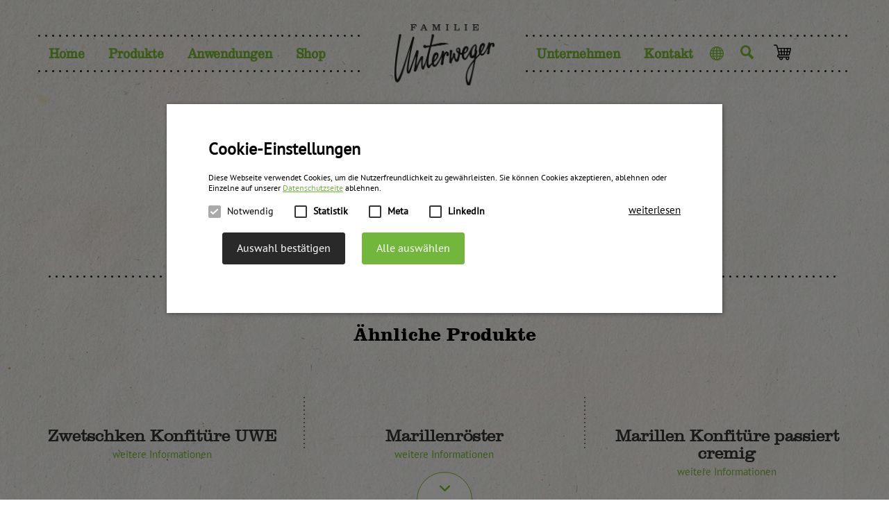

--- FILE ---
content_type: text/html; charset=UTF-8
request_url: https://www.fruechtekueche.at/termin/biogast/
body_size: 7882
content:
<!DOCTYPE html>
<!--[if IE 7]> <html class="jd-framework jd-front-end no-js oldie ie7 ie" lang="de" prefix="og: http://ogp.me/ns#" > <![endif]-->
<!--[if IE 8]> <html class="jd-framework jd-front-end no-js oldie ie8 ie" lang="de" prefix="og: http://ogp.me/ns#" > <![endif]-->
<!--[if IE 9 ]> <html class="jd-framework jd-front-end no-js ie9 ie" lang="de" prefix="og: http://ogp.me/ns#" > <![endif]-->
<!--[if (gt IE 9)|!(IE)]><!--> <html class="jd-framework jd-front-end no-js" lang="de" prefix="og: http://ogp.me/ns#" > <!--<![endif]-->
<head>

<!-- Title, Description, etc -->
<title>Unterweger Früchteküche</title>
<meta name="description" content="" />
<link rel="pingback" href="https://www.fruechtekueche.at/xmlrpc.php" />
<base href="https://www.fruechtekueche.at/" />


<!-- Meta Defaults -->
<meta charset="UTF-8" />
<meta http-equiv="X-UA-Compatible" content="IE=edge">  
<meta name="msapplication-tap-highlight" content="no" />
<meta name="viewport" content="width=device-width, initial-scale=1, user-scalable=no" />

<!-- Framework Head -->
<meta name='robots' content='max-image-preview:large' />
<link rel='dns-prefetch' href='//ajax.googleapis.com' />
<link rel="alternate" type="application/rss+xml" title="Unterweger Früchteküche &raquo; Biogast Kommentar-Feed" href="https://www.fruechtekueche.at/termin/biogast/feed/" />
<link rel='stylesheet' id='theme-stylesheet-css' href='https://www.fruechtekueche.at/wp-content/themes/fruechtekueche/assets/css/jd-theme.css?v=2&#038;ver=6.4.7' type='text/css' media='all' />
<link rel='stylesheet' id='theme-bootstrap-css' href='https://www.fruechtekueche.at/wp-content/themes/fruechtekueche/assets/css/jd-bootstrap.css?ver=6.4.7' type='text/css' media='all' />
<link rel='stylesheet' id='theme-icons-css' href='https://www.fruechtekueche.at/wp-content/themes/fruechtekueche/assets/css/jd-icons.css?ver=6.4.7' type='text/css' media='all' />
<link rel='stylesheet' id='jquery-ui-css' href='https://www.fruechtekueche.at/wp-content/themes/fruechtekueche/assets/css/jquery-ui.css?ver=6.4.7' type='text/css' media='all' />
<link rel='stylesheet' id='jquery-masterslider-css' href='https://www.fruechtekueche.at/wp-content/themes/fruechtekueche/assets/css/jquery-masterslider.css?ver=6.4.7' type='text/css' media='all' />
<link rel="https://api.w.org/" href="https://www.fruechtekueche.at/wp-json/" /><link rel="EditURI" type="application/rsd+xml" title="RSD" href="https://www.fruechtekueche.at/xmlrpc.php?rsd" />
<meta name="generator" content="WordPress 6.4.7" />
<link rel="canonical" href="https://www.fruechtekueche.at/termin/biogast/" />
<link rel='shortlink' href='https://www.fruechtekueche.at/?p=2544' />
<link rel="alternate" type="application/json+oembed" href="https://www.fruechtekueche.at/wp-json/oembed/1.0/embed?url=https%3A%2F%2Fwww.fruechtekueche.at%2Ftermin%2Fbiogast%2F" />
<link rel="alternate" type="text/xml+oembed" href="https://www.fruechtekueche.at/wp-json/oembed/1.0/embed?url=https%3A%2F%2Fwww.fruechtekueche.at%2Ftermin%2Fbiogast%2F&#038;format=xml" />
<script id="tagmanager-placeholder" data-gtmcode = "GTM-KJGQF43"></script>
<!-- Favicon -->
<link href="https://www.fruechtekueche.at/wp-content/themes/fruechtekueche/favicon.ico" rel="shortcut icon" type="image/x-icon"/>
<link rel="apple-touch-icon" sizes="57x57" href="https://www.fruechtekueche.at/wp-content/themes/fruechtekueche/apple-icon-57x57.png">
<link rel="apple-touch-icon" sizes="60x60" href="https://www.fruechtekueche.at/wp-content/themes/fruechtekueche/apple-icon-60x60.png">
<link rel="apple-touch-icon" sizes="72x72" href="https://www.fruechtekueche.at/wp-content/themes/fruechtekueche/apple-icon-72x72.png">
<link rel="apple-touch-icon" sizes="76x76" href="https://www.fruechtekueche.at/wp-content/themes/fruechtekueche/apple-icon-76x76.png">
<link rel="apple-touch-icon" sizes="114x114" href="https://www.fruechtekueche.at/wp-content/themes/fruechtekueche/apple-icon-114x114.png">
<link rel="apple-touch-icon" sizes="120x120" href="https://www.fruechtekueche.at/wp-content/themes/fruechtekueche/apple-icon-120x120.png">
<link rel="apple-touch-icon" sizes="144x144" href="https://www.fruechtekueche.at/wp-content/themes/fruechtekueche/apple-icon-144x144.png">
<link rel="apple-touch-icon" sizes="152x152" href="https://www.fruechtekueche.at/wp-content/themes/fruechtekueche/apple-icon-152x152.png">
<link rel="apple-touch-icon" sizes="180x180" href="https://www.fruechtekueche.at/wp-content/themes/fruechtekueche/apple-icon-180x180.png">
<link rel="icon" type="image/png" sizes="192x192"  href="https://www.fruechtekueche.at/wp-content/themes/fruechtekueche/android-icon-192x192.png">
<link rel="icon" type="image/png" sizes="32x32" href="https://www.fruechtekueche.at/wp-content/themes/fruechtekueche/favicon-32x32.png">
<link rel="icon" type="image/png" sizes="96x96" href="https://www.fruechtekueche.at/wp-content/themes/fruechtekueche/favicon-96x96.png">
<link rel="icon" type="image/png" sizes="16x16" href="https://www.fruechtekueche.at/wp-content/themes/fruechtekueche/favicon-16x16.png">
<link rel="manifest" href="https://www.fruechtekueche.at/wp-content/themes/fruechtekueche/manifest.json">
<meta name="msapplication-TileColor" content="#ffffff">
<meta name="msapplication-TileImage" content="https://www.fruechtekueche.at/wp-content/themes/fruechtekueche/ms-icon-144x144.png">
<meta name="theme-color" content="#ffffff">

<!-- Android, iOs, etc -->

<!-- Facebook, openGraph, etc -->

<script type="text/javascript" src="/wp-content/themes/fruechtekueche/assets/js/custom.js"></script>
<link rel="stylesheet" href="/wp-content/themes/fruechtekueche/assets/css/custom.css">

    
<style type="text/css">
    li#jd-main-menu-log {
        display: none!important;
    }
    span.cart-item-count {
        display: none!important;
    }
    #header-cart-total {
        display:block;
        width: 75px;
        margin-left: 30px;
        color: #75b42f;
        font-weight: bold;
        font-size: 17px;
        font-family: 'PT Sans W01 Regular';
    }

    @media only screen and (max-width: 1200px) {
        #count-link {
            display: none!important;
        }
    }



</style>



</head>

<body class="right_sidebar de_DE">


<!-- Header -->
<header id="jd-header">

    <div class="container">

        <nav id="jd-main-menu" role="navigation">

            <ul id="jd-main-menu-left">

                <li id="menu-item-1012" class="menu-item menu-item-type-post_type menu-item-object-page menu-item-home menu-item-1012"><a href="https://www.fruechtekueche.at/">Home</a></li>
<li id="menu-item-230" class="menu-item menu-item-type-post_type menu-item-object-page menu-item-has-children menu-item-230"><a href="https://www.fruechtekueche.at/produkte/">Produkte</a>
<ul class="sub-menu">
	<li id="menu-item-294" class="menu-item menu-item-type-post_type menu-item-object-page menu-item-294"><a href="https://www.fruechtekueche.at/produkte/produktkatalog/">Alle Produkte</a></li>
	<li id="menu-item-235" class="menu-item menu-item-type-post_type menu-item-object-page menu-item-235"><a href="https://www.fruechtekueche.at/produkte/konfitueren-und-fruchtaufstriche/">Fruchtaufstriche und Konfitüren</a></li>
	<li id="menu-item-231" class="menu-item menu-item-type-post_type menu-item-object-page menu-item-231"><a href="https://www.fruechtekueche.at/produkte/fruchtsaft-und-sirupe/">Fruchtsirupe</a></li>
	<li id="menu-item-234" class="menu-item menu-item-type-post_type menu-item-object-page menu-item-234"><a href="https://www.fruechtekueche.at/produkte/kompotte-und-roester/">Kompotte und Röster</a></li>
	<li id="menu-item-232" class="menu-item menu-item-type-post_type menu-item-object-page menu-item-232"><a href="https://www.fruechtekueche.at/produkte/spezialitaeten/">Spezialitäten</a></li>
	<li id="menu-item-233" class="menu-item menu-item-type-post_type menu-item-object-page menu-item-233"><a href="https://www.fruechtekueche.at/produkte/honig/">Honig</a></li>
</ul>
</li>
<li id="menu-item-225" class="menu-item menu-item-type-post_type menu-item-object-page menu-item-has-children menu-item-225"><a href="https://www.fruechtekueche.at/anwendungen/">Anwendungen</a>
<ul class="sub-menu">
	<li id="menu-item-263" class="menu-item menu-item-type-post_type menu-item-object-anwendung menu-item-263"><a href="https://www.fruechtekueche.at/anwendung/baecker-und-konditoren/">Für Bäcker und Konditoren</a></li>
	<li id="menu-item-262" class="menu-item menu-item-type-post_type menu-item-object-anwendung menu-item-262"><a href="https://www.fruechtekueche.at/anwendung/gastronomie/">Gastronomie</a></li>
	<li id="menu-item-261" class="menu-item menu-item-type-post_type menu-item-object-anwendung menu-item-261"><a href="https://www.fruechtekueche.at/anwendung/fruehstueckstisch/">Frühstückstisch</a></li>
	<li id="menu-item-443" class="menu-item menu-item-type-post_type menu-item-object-page menu-item-443"><a href="https://www.fruechtekueche.at/anwendungen/in-der-kueche-zu-hause/">In der Küche zuhause</a></li>
</ul>
</li>
<li id="menu-item-2484" class="menu-item menu-item-type-custom menu-item-object-custom menu-item-2484"><a href="https://shop.fruechtekueche.at">Shop</a></li>
            </ul>
            <a id="jd-logo" href="/">
                <h1 class="text-hide" style="background-image:url(https://www.fruechtekueche.at/wp-content/themes/fruechtekueche/assets/images/uwe/logo-unterweger.png);">Unterweger Früchteküche</h1>
            </a>

            <ul id="jd-main-menu-right">
                <li id="menu-item-237" class="menu-item menu-item-type-post_type menu-item-object-page menu-item-has-children menu-item-237"><a href="https://www.fruechtekueche.at/unternehmen/">Unternehmen</a>
<ul class="sub-menu">
	<li id="menu-item-241" class="menu-item menu-item-type-post_type menu-item-object-page menu-item-241"><a href="https://www.fruechtekueche.at/unternehmen/unternehmensleitbild/">Unternehmensleitbild</a></li>
	<li id="menu-item-239" class="menu-item menu-item-type-post_type menu-item-object-page menu-item-239"><a href="https://www.fruechtekueche.at/unternehmen/geschichte/">Geschichte</a></li>
	<li id="menu-item-238" class="menu-item menu-item-type-post_type menu-item-object-page menu-item-238"><a href="https://www.fruechtekueche.at/unternehmen/aktuelles/">Aktuelles</a></li>
	<li id="menu-item-240" class="menu-item menu-item-type-post_type menu-item-object-page menu-item-240"><a href="https://www.fruechtekueche.at/unternehmen/messetermine/">Messetermine</a></li>
	<li id="menu-item-2621" class="menu-item menu-item-type-post_type menu-item-object-page menu-item-2621"><a href="https://www.fruechtekueche.at/unternehmen/karriere/">Karriere</a></li>
	<li id="menu-item-373" class="menu-item menu-item-type-post_type menu-item-object-page menu-item-373"><a href="https://www.fruechtekueche.at/unternehmen/lehre-als-lebensmitteltechniker/">Lehre als LebensmitteltechnikerIn</a></li>
</ul>
</li>
<li id="menu-item-236" class="menu-item menu-item-type-post_type menu-item-object-page menu-item-has-children menu-item-236"><a href="https://www.fruechtekueche.at/kontakt/">Kontakt</a>
<ul class="sub-menu">
	<li id="menu-item-372" class="menu-item menu-item-type-post_type menu-item-object-page menu-item-372"><a href="https://www.fruechtekueche.at/kontakt/ansprechpartner/">Ansprechpartner</a></li>
</ul>
</li>
<li id="menu-item-1519" class="icon-world menu-item menu-item-type-custom menu-item-object-custom menu-item-has-children menu-item-1519"><a href="#">Sprache</a>
<ul class="sub-menu">
	<li id="menu-item-1520-en" class="lang-item lang-item-143 lang-item-en no-translation lang-item-first menu-item menu-item-type-custom menu-item-object-custom menu-item-1520-en"><a href="https://www.fruechtekueche.at/en/" hreflang="en-US" lang="en-US">English</a></li>
	<li id="menu-item-1520-it" class="lang-item lang-item-147 lang-item-it no-translation menu-item menu-item-type-custom menu-item-object-custom menu-item-1520-it"><a href="https://www.fruechtekueche.at/it/" hreflang="it-IT" lang="it-IT">Italiano</a></li>
</ul>
</li>

                
                    <li id="jd-main-menu-log" class="menu-item">
                        <a href="https://www.fruechtekueche.at/login/">
                            <span class="visible-sm visible-xs">Anmelden</span>
                            <span class="jd-icon-login hidden-sm hidden-xs"></span>
                        </a>
                    </li>

                

                <li id="jd-main-menu-search">
                    <a href="javascript:void(0);">
                        <span class="jd-icon-search"></span>
                    </a>
                </li>


                                <li class="j2store_cart_module_main cart_count_desktop_main">
                    <div class="j2store-minicart-button">
                        <span class="cart-item-info">
                            <a class="link" title="warenkorb" href="https://shop.fruechtekueche.at/checkout/cart">
                                <i class="fa fa-shoppingcart"></i>
                                

                            </a>
                            <a style="padding: unset;" id="count-link" href="https://shop.fruechtekueche.at/checkout/cart" title="warenkorb">
                                <div id="header-cart-total" >
                                        
                                </div>
                            </a>
                        </span>
                    </div>
                </li>
            </ul>

            <!-- Searchform -->
            <form id="jd-header-search" action="index.php" method="get">
                <div class="form-group">
                    <input type="text" class="form-control" name="s" placeholder="Suchtext eingeben..." />
                    <button type="submit" name="submit">
                        <span class="jd-icon-search"></span>
                    </button>
                </div>
            </form>

            <!-- Mobile only -->
            <a id="jd-header-mobile-toggle" href="javascript:void(0);"><span class="line"></span><span class="line"></span><span class="line"></span></a>
            <a id="jd-header-mobile-search" href="javascript:void(0);"><span class="jd-icon-search"></span></a>

                        
            <div class="j2store_cart_module_main cart_count_mobile_main">
                <div class="j2store-minicart-button">
                    <span class="cart-item-info">
                        <a title="warenkorb" class="link" href="https://shop.fruechtekueche.at/checkout/cart">
                            <i class="fa fa-shoppingcart"></i>
                            
                        </a>

                    </span>
                </div>
            </div>

        </nav>
        <div class="scroll-down visible">
        <a href="javascript:void(0);"><span class="jd-icon-arrow-right"></span></a>
        </div>

    </div>

</header>


<!-- Content -->
<div id="jd-main" class="main" rel="main">

<article class="jd-uwe-product right-media">

    <div class="container">


        <div class="jd-uwe-article-main">

            <div class="row text-center mrg-b-md-40 mrg-b-sm-10 mrg-b-xs-0">

                <h1>Biogast</h1>

            </div>

            <div class="row">

                <div class="jd-article-content col-md-8 col-sm-8 col-md-push-4 col-sm-push-4">


                    <div class="jd-uwe-text">
                                            </div>




                    





                    





                </div>

                <div class="jd-article-media col-md-4 col-sm-4 col-md-pull-8 col-sm-pull-8">

                                        <div id="jd-image-1-wrap" class="jd-image-wrap display-inline-lg display-inline-md display-inline-sm display-inline-xs jd-image-style-default display-inline-block-lg mrg-t-lg-0 mrg-b-lg-0 mrg-l-lg-0 mrg-r-lg-0 pdg-t-lg-0 pdg-b-lg-0 pdg-l-lg-0 pdg-r-lg-0 display-inline-block-md mrg-t-md-0 mrg-b-md-0 mrg-l-md-0 mrg-r-md-0 pdg-t-md-0 pdg-b-md-0 pdg-l-md-0 pdg-r-md-0 display-inline-block-sm mrg-t-sm-0 mrg-b-sm-0 mrg-l-sm-0 mrg-r-sm-0 pdg-t-sm-0 pdg-b-sm-0 pdg-l-sm-0 pdg-r-sm-0 display-inline-block-xs mrg-t-xs-0 mrg-b-xs-0 mrg-l-xs-0 mrg-r-xs-0 pdg-t-xs-0 pdg-b-xs-0 pdg-l-xs-0 pdg-r-xs-0" style=" "  data-fluid-position-lg="none" data-fluid-position-lg data-autoheight-lg="disabled" data-autoheight-lg data-fluid-position-md="none" data-fluid-position-md data-autoheight-md="disabled" data-autoheight-md data-fluid-position-sm="none" data-fluid-position-sm data-autoheight-sm="disabled" data-autoheight-sm data-fluid-position-xs="none" data-fluid-position-xs data-autoheight-xs="disabled" data-autoheight-xs></div><style type="text/css"></style>
                </div>


            </div>


        </div>


        <div class="jd-uwe-related-articles jd-uwe-product-related">

            <div class="row row-md-40 row-xs-20 text-center mrg-b-md-40 mrg-b-sm-10 mrg-b-xs-0">

                <h3>Ähnliche Produkte</h3>

                <div class="jd-related-articles">
                
                    <article class="jd-article jd-related-article col-md-4 col-sm-4">

                        <div class="jd-article-media">
                                                        <div id="jd-image-2-wrap" class="jd-image-wrap display-inline-lg display-inline-md display-inline-sm display-inline-xs jd-image-style-default has-fixed-ratio aspect-ratio-enabled-lg aspect-ratio-enabled-md aspect-ratio-enabled-sm aspect-ratio-enabled-xs display-inline-block-lg mrg-t-lg-0 mrg-b-lg-0 mrg-l-lg-0 mrg-r-lg-0 pdg-t-lg-0 pdg-b-lg-0 pdg-l-lg-0 pdg-r-lg-0 display-inline-block-md mrg-t-md-0 mrg-b-md-0 mrg-l-md-0 mrg-r-md-0 pdg-t-md-0 pdg-b-md-0 pdg-l-md-0 pdg-r-md-0 display-inline-block-sm mrg-t-sm-0 mrg-b-sm-0 mrg-l-sm-0 mrg-r-sm-0 pdg-t-sm-0 pdg-b-sm-0 pdg-l-sm-0 pdg-r-sm-0 display-inline-block-xs mrg-t-xs-0 mrg-b-xs-0 mrg-l-xs-0 mrg-r-xs-0 pdg-t-xs-0 pdg-b-xs-0 pdg-l-xs-0 pdg-r-xs-0" style=" "  data-fluid-position-lg="none" data-fluid-position-lg data-autoheight-lg="disabled" data-autoheight-lg data-fluid-position-md="none" data-fluid-position-md data-autoheight-md="disabled" data-autoheight-md data-fluid-position-sm="none" data-fluid-position-sm data-autoheight-sm="disabled" data-autoheight-sm data-fluid-position-xs="none" data-fluid-position-xs data-autoheight-xs="disabled" data-autoheight-xs><div id="jd-image-2-ratio" class="aspect-default-ratio-wrap aspect-ratio-lg-1by1 aspect-ratio-md-1by1 aspect-ratio-sm-1by1 aspect-ratio-xs-1by1" style="padding-bottom:92.75%;"></div><div id="jd-image-2-ratio" class="aspect-ratio-wrap aspect-ratio-lg-1by1 aspect-ratio-md-1by1 aspect-ratio-sm-1by1 aspect-ratio-xs-1by1"></div><a id="jd-image-2" itemprop="photo"  class="jd-image overflow-hidden-lg aspect-ratio-content overflow-hidden-md overflow-hidden-sm overflow-hidden-xs background-size-contain-lg background-repeat-no-lg background-repeat-no-md background-repeat-no-sm background-repeat-no-xs background-position-center-lg background-size-contain-md background-repeat-no-lg background-repeat-no-md background-repeat-no-sm background-repeat-no-xs background-position-center-md background-size-contain-sm background-repeat-no-lg background-repeat-no-md background-repeat-no-sm background-repeat-no-xs background-position-center-sm background-size-contain-xs background-repeat-no-lg background-repeat-no-md background-repeat-no-sm background-repeat-no-xs background-position-center-xs jd-is-background-image jd-image-load jd-image-responsive" style="background-image:url(https://www.fruechtekueche.at/wp-content/themes/fruechtekueche/assets/images/blank.gif);"  title="Zwetschken Konfitüre UWE" alt="Zwetschken Konfitüre UWE" rel="" style=""  data-src="https://www.fruechtekueche.at/wp-content/uploads/2015/03/UWE-Zwetschke-2-kg.png" data-src data-width="800" data-width data-height="742" data-height data-ratio="92.75" data-ratio data-version-lg="https://www.fruechtekueche.at/wp-content/uploads/2015/03/UWE-Zwetschke-2-kg.png?version=lg" data-version-lg data-version-md="https://www.fruechtekueche.at/wp-content/uploads/2015/03/UWE-Zwetschke-2-kg.png?version=md" data-version-md data-version-sm="https://www.fruechtekueche.at/wp-content/uploads/2015/03/UWE-Zwetschke-2-kg-776x720.png?version=sm" data-version-sm data-version-xs="https://www.fruechtekueche.at/wp-content/uploads/2015/03/UWE-Zwetschke-2-kg-776x720.png?version=xs" data-version-xs data-zoom-lg="100" data-zoom-lg data-crop-lg="fit" data-crop-lg data-crop-align-lg="center" data-crop-align-lg data-zoom-md="100" data-zoom-md data-crop-md="fit" data-crop-md data-crop-align-md="center" data-crop-align-md data-zoom-sm="100" data-zoom-sm data-crop-sm="fit" data-crop-sm data-crop-align-sm="center" data-crop-align-sm data-zoom-xs="100" data-zoom-xs data-crop-xs="fit" data-crop-xs data-crop-align-xs="center" data-crop-align-xs href="https://www.fruechtekueche.at/produkt/zwetschken-konfituere-uwe/" href><span  style="display:block;padding-bottom:92.75%;" style></span></a></div><style type="text/css"></style>                        </div>

                        <div class="jd-article-content">
                            <a href="https://www.fruechtekueche.at/produkt/zwetschken-konfituere-uwe/"><h3 class="jd-headline">Zwetschken Konfitüre UWE</h3></a>
                            <a href="https://www.fruechtekueche.at/produkt/zwetschken-konfituere-uwe/">weitere Informationen</a>
                        </div>
                    </article>

                
                    <article class="jd-article jd-related-article col-md-4 col-sm-4">

                        <div class="jd-article-media">
                                                        <div id="jd-image-3-wrap" class="jd-image-wrap display-inline-lg display-inline-md display-inline-sm display-inline-xs jd-image-style-default has-fixed-ratio aspect-ratio-enabled-lg aspect-ratio-enabled-md aspect-ratio-enabled-sm aspect-ratio-enabled-xs display-inline-block-lg mrg-t-lg-0 mrg-b-lg-0 mrg-l-lg-0 mrg-r-lg-0 pdg-t-lg-0 pdg-b-lg-0 pdg-l-lg-0 pdg-r-lg-0 display-inline-block-md mrg-t-md-0 mrg-b-md-0 mrg-l-md-0 mrg-r-md-0 pdg-t-md-0 pdg-b-md-0 pdg-l-md-0 pdg-r-md-0 display-inline-block-sm mrg-t-sm-0 mrg-b-sm-0 mrg-l-sm-0 mrg-r-sm-0 pdg-t-sm-0 pdg-b-sm-0 pdg-l-sm-0 pdg-r-sm-0 display-inline-block-xs mrg-t-xs-0 mrg-b-xs-0 mrg-l-xs-0 mrg-r-xs-0 pdg-t-xs-0 pdg-b-xs-0 pdg-l-xs-0 pdg-r-xs-0" style=" "  data-fluid-position-lg="none" data-fluid-position-lg data-autoheight-lg="disabled" data-autoheight-lg data-fluid-position-md="none" data-fluid-position-md data-autoheight-md="disabled" data-autoheight-md data-fluid-position-sm="none" data-fluid-position-sm data-autoheight-sm="disabled" data-autoheight-sm data-fluid-position-xs="none" data-fluid-position-xs data-autoheight-xs="disabled" data-autoheight-xs><div id="jd-image-3-ratio" class="aspect-default-ratio-wrap aspect-ratio-lg-1by1 aspect-ratio-md-1by1 aspect-ratio-sm-1by1 aspect-ratio-xs-1by1" style="padding-bottom:125.39184952978%;"></div><div id="jd-image-3-ratio" class="aspect-ratio-wrap aspect-ratio-lg-1by1 aspect-ratio-md-1by1 aspect-ratio-sm-1by1 aspect-ratio-xs-1by1"></div><a id="jd-image-3" itemprop="photo"  class="jd-image overflow-hidden-lg aspect-ratio-content overflow-hidden-md overflow-hidden-sm overflow-hidden-xs background-size-contain-lg background-repeat-no-lg background-repeat-no-md background-repeat-no-sm background-repeat-no-xs background-position-center-lg background-size-contain-md background-repeat-no-lg background-repeat-no-md background-repeat-no-sm background-repeat-no-xs background-position-center-md background-size-contain-sm background-repeat-no-lg background-repeat-no-md background-repeat-no-sm background-repeat-no-xs background-position-center-sm background-size-contain-xs background-repeat-no-lg background-repeat-no-md background-repeat-no-sm background-repeat-no-xs background-position-center-xs jd-is-background-image jd-image-load jd-image-responsive" style="background-image:url(https://www.fruechtekueche.at/wp-content/themes/fruechtekueche/assets/images/blank.gif);"  title="Marillenröster" alt="Marillenröster" rel="" style=""  data-src="https://www.fruechtekueche.at/wp-content/uploads/2015/04/Marillenröster-3000g-Dose.png" data-src data-width="638" data-width data-height="800" data-height data-ratio="125.39184952978" data-ratio data-version-lg="https://www.fruechtekueche.at/wp-content/uploads/2015/04/Marillenröster-3000g-Dose.png?version=lg" data-version-lg data-version-md="https://www.fruechtekueche.at/wp-content/uploads/2015/04/Marillenröster-3000g-Dose.png?version=md" data-version-md data-version-sm="https://www.fruechtekueche.at/wp-content/uploads/2015/04/Marillenröster-3000g-Dose.png?version=sm" data-version-sm data-version-xs="https://www.fruechtekueche.at/wp-content/uploads/2015/04/Marillenröster-3000g-Dose.png?version=xs" data-version-xs data-zoom-lg="100" data-zoom-lg data-crop-lg="fit" data-crop-lg data-crop-align-lg="center" data-crop-align-lg data-zoom-md="100" data-zoom-md data-crop-md="fit" data-crop-md data-crop-align-md="center" data-crop-align-md data-zoom-sm="100" data-zoom-sm data-crop-sm="fit" data-crop-sm data-crop-align-sm="center" data-crop-align-sm data-zoom-xs="100" data-zoom-xs data-crop-xs="fit" data-crop-xs data-crop-align-xs="center" data-crop-align-xs href="https://www.fruechtekueche.at/produkt/marillenroester/" href><span  style="display:block;padding-bottom:125.39184952978%;" style></span></a></div><style type="text/css"></style>                        </div>

                        <div class="jd-article-content">
                            <a href="https://www.fruechtekueche.at/produkt/marillenroester/"><h3 class="jd-headline">Marillenröster</h3></a>
                            <a href="https://www.fruechtekueche.at/produkt/marillenroester/">weitere Informationen</a>
                        </div>
                    </article>

                
                    <article class="jd-article jd-related-article col-md-4 col-sm-4">

                        <div class="jd-article-media">
                                                        <div id="jd-image-4-wrap" class="jd-image-wrap display-inline-lg display-inline-md display-inline-sm display-inline-xs jd-image-style-default has-fixed-ratio aspect-ratio-enabled-lg aspect-ratio-enabled-md aspect-ratio-enabled-sm aspect-ratio-enabled-xs display-inline-block-lg mrg-t-lg-0 mrg-b-lg-0 mrg-l-lg-0 mrg-r-lg-0 pdg-t-lg-0 pdg-b-lg-0 pdg-l-lg-0 pdg-r-lg-0 display-inline-block-md mrg-t-md-0 mrg-b-md-0 mrg-l-md-0 mrg-r-md-0 pdg-t-md-0 pdg-b-md-0 pdg-l-md-0 pdg-r-md-0 display-inline-block-sm mrg-t-sm-0 mrg-b-sm-0 mrg-l-sm-0 mrg-r-sm-0 pdg-t-sm-0 pdg-b-sm-0 pdg-l-sm-0 pdg-r-sm-0 display-inline-block-xs mrg-t-xs-0 mrg-b-xs-0 mrg-l-xs-0 mrg-r-xs-0 pdg-t-xs-0 pdg-b-xs-0 pdg-l-xs-0 pdg-r-xs-0" style=" "  data-fluid-position-lg="none" data-fluid-position-lg data-autoheight-lg="disabled" data-autoheight-lg data-fluid-position-md="none" data-fluid-position-md data-autoheight-md="disabled" data-autoheight-md data-fluid-position-sm="none" data-fluid-position-sm data-autoheight-sm="disabled" data-autoheight-sm data-fluid-position-xs="none" data-fluid-position-xs data-autoheight-xs="disabled" data-autoheight-xs><div id="jd-image-4-ratio" class="aspect-default-ratio-wrap aspect-ratio-lg-1by1 aspect-ratio-md-1by1 aspect-ratio-sm-1by1 aspect-ratio-xs-1by1" style="padding-bottom:84%;"></div><div id="jd-image-4-ratio" class="aspect-ratio-wrap aspect-ratio-lg-1by1 aspect-ratio-md-1by1 aspect-ratio-sm-1by1 aspect-ratio-xs-1by1"></div><a id="jd-image-4" itemprop="photo"  class="jd-image overflow-hidden-lg aspect-ratio-content overflow-hidden-md overflow-hidden-sm overflow-hidden-xs background-size-contain-lg background-repeat-no-lg background-repeat-no-md background-repeat-no-sm background-repeat-no-xs background-position-center-lg background-size-contain-md background-repeat-no-lg background-repeat-no-md background-repeat-no-sm background-repeat-no-xs background-position-center-md background-size-contain-sm background-repeat-no-lg background-repeat-no-md background-repeat-no-sm background-repeat-no-xs background-position-center-sm background-size-contain-xs background-repeat-no-lg background-repeat-no-md background-repeat-no-sm background-repeat-no-xs background-position-center-xs jd-is-background-image jd-image-load jd-image-responsive" style="background-image:url(https://www.fruechtekueche.at/wp-content/themes/fruechtekueche/assets/images/blank.gif);"  title="Marillen Konfitüre passiert cremig" alt="Marillen Konfitüre passiert cremig" rel="" style=""  data-src="https://www.fruechtekueche.at/wp-content/uploads/2015/03/UWE-Marille-passiert-cremig-gerührt-5-kg.png" data-src data-width="800" data-width data-height="672" data-height data-ratio="84" data-ratio data-version-lg="https://www.fruechtekueche.at/wp-content/uploads/2015/03/UWE-Marille-passiert-cremig-gerührt-5-kg.png?version=lg" data-version-lg data-version-md="https://www.fruechtekueche.at/wp-content/uploads/2015/03/UWE-Marille-passiert-cremig-gerührt-5-kg.png?version=md" data-version-md data-version-sm="https://www.fruechtekueche.at/wp-content/uploads/2015/03/UWE-Marille-passiert-cremig-gerührt-5-kg.png?version=sm" data-version-sm data-version-xs="https://www.fruechtekueche.at/wp-content/uploads/2015/03/UWE-Marille-passiert-cremig-gerührt-5-kg.png?version=xs" data-version-xs data-zoom-lg="100" data-zoom-lg data-crop-lg="fit" data-crop-lg data-crop-align-lg="center" data-crop-align-lg data-zoom-md="100" data-zoom-md data-crop-md="fit" data-crop-md data-crop-align-md="center" data-crop-align-md data-zoom-sm="100" data-zoom-sm data-crop-sm="fit" data-crop-sm data-crop-align-sm="center" data-crop-align-sm data-zoom-xs="100" data-zoom-xs data-crop-xs="fit" data-crop-xs data-crop-align-xs="center" data-crop-align-xs href="https://www.fruechtekueche.at/produkt/marillen-konfituere-passiert-cremig/" href><span  style="display:block;padding-bottom:84%;" style></span></a></div><style type="text/css"></style>                        </div>

                        <div class="jd-article-content">
                            <a href="https://www.fruechtekueche.at/produkt/marillen-konfituere-passiert-cremig/"><h3 class="jd-headline">Marillen Konfitüre passiert cremig</h3></a>
                            <a href="https://www.fruechtekueche.at/produkt/marillen-konfituere-passiert-cremig/">weitere Informationen</a>
                        </div>
                    </article>

                
                </div>

            </div>

        </div>


    </div>


</article>



</div>

<!-- Footer -->
<footer id="jd-footer">
                <div class="container text-center mrg-b-xs-20">

                                                        <a href="https://www.instagram.com/fruechte.kueche" class="social-icon" rel="nofollow" target="_blank" title="Instagram">
                                    <svg xmlns="http://www.w3.org/2000/svg" width="32" height="32" viewBox="0 0 32 32">
    <path style="transform: scale(1.18); transform-origin: 50% 50%" d="M29.448 15.936c0 2.661-.029 4.502-.087 5.525-.116 2.416-.836 4.288-2.161 5.613s-3.195 2.045-5.613 2.161c-1.023.057-2.864.087-5.525.087s-4.502-.029-5.525-.087c-2.416-.116-4.287-.836-5.612-2.161s-2.045-3.195-2.161-5.613c-.059-1.021-.087-2.864-.087-5.525s.029-4.502.087-5.525c.116-2.416.836-4.287 2.161-5.612s3.195-2.045 5.612-2.161c1.021-.057 2.864-.087 5.525-.087s4.502.029 5.525.087c2.416.116 4.288.836 5.613 2.161s2.045 3.195 2.161 5.612c.059 1.023.087 2.864.087 5.525zM17.396 4.948c-.807.005-1.252.009-1.334.009s-.525-.004-1.334-.009c-.807-.005-1.42-.005-1.839 0-.418.005-.979.023-1.682.052s-1.302.088-1.795.175c-.495.088-.909.195-1.246.323-.58.232-1.093.57-1.534 1.011s-.779.954-1.011 1.534c-.129.338-.236.752-.323 1.246s-.145 1.093-.175 1.795c-.029.704-.046 1.264-.052 1.682s-.005 1.032 0 1.839c.005.807.009 1.252.009 1.334s-.004.525-.009 1.334c-.005.807-.005 1.42 0 1.839.005.418.023.979.052 1.682s.088 1.302.175 1.795c.088.495.195.909.323 1.246.232.58.57 1.093 1.011 1.534s.952.779 1.534 1.011c.338.129.752.236 1.246.323.493.087 1.093.145 1.795.175.704.029 1.264.046 1.682.052s1.03.005 1.839 0c.807-.005 1.252-.009 1.334-.009.08 0 .525.004 1.334.009.807.005 1.42.005 1.839 0 .418-.005.979-.023 1.682-.052s1.302-.087 1.795-.175c.493-.087.909-.195 1.246-.323.58-.232 1.093-.57 1.534-1.011s.779-.952 1.011-1.534c.129-.337.236-.752.323-1.246.087-.493.145-1.093.175-1.795.029-.704.046-1.264.052-1.682s.005-1.03 0-1.839c-.005-.807-.009-1.252-.009-1.334 0-.08.004-.525.009-1.334.005-.807.005-1.42 0-1.839-.005-.418-.023-.979-.052-1.682s-.087-1.302-.175-1.795c-.087-.493-.195-.909-.323-1.246-.232-.58-.57-1.093-1.011-1.534s-.954-.779-1.534-1.011c-.337-.129-.752-.236-1.246-.323S21.619 5.03 20.917 5c-.704-.029-1.264-.046-1.682-.052-.418-.007-1.03-.007-1.839 0zm3.531 6.125c1.336 1.336 2.004 2.957 2.004 4.862s-.668 3.527-2.004 4.863c-1.336 1.336-2.957 2.004-4.863 2.004s-3.527-.668-4.863-2.004c-1.338-1.336-2.005-2.957-2.005-4.863s.668-3.527 2.004-4.863c1.336-1.336 2.957-2.004 4.863-2.004 1.907 0 3.527.668 4.864 2.004zm-1.709 8.018c.871-.871 1.307-1.923 1.307-3.155s-.436-2.284-1.307-3.155-1.923-1.307-3.155-1.307-2.284.436-3.155 1.307-1.307 1.923-1.307 3.155.436 2.284 1.307 3.155 1.923 1.307 3.155 1.307 2.284-.436 3.155-1.307zm5.125-11.434c.314.314.471.691.471 1.132s-.157.82-.471 1.132c-.314.314-.691.471-1.132.471s-.82-.157-1.132-.471c-.314-.314-.471-.691-.471-1.132s.157-.82.471-1.132c.314-.314.691-.471 1.132-.471.441.002.818.159 1.132.471z"/>
</svg>                                </a>
                                                            <a href="https://www.facebook.com/fruechtekueche" class="social-icon" rel="nofollow" target="_blank" title="Facebook">
                                    <svg xmlns="http://www.w3.org/2000/svg" width="32" height="32" viewBox="0 0 32 32"><path d="M23.738.214v4.714h-2.804c-1.023 0-1.714.214-2.071.643s-.536 1.071-.536 1.929v3.375h5.232l-.696 5.286h-4.536v13.554h-5.464V16.161H8.309v-5.286h4.554V6.982c0-2.214.62-3.932 1.857-5.152S17.607 0 19.666 0c1.75 0 3.107.071 4.071.214z"/></svg>                                </a>
                                                            <a href="https://www.linkedin.com/company/unterweger-fruechtekueche-gmbh/" class="social-icon" rel="nofollow" target="_blank" title="Linkedin">
                                    <svg xmlns="http://www.w3.org/2000/svg" width="32" height="32" viewBox="0 0 32 32"><path d="M8.518 11.161v17.696H2.625V11.161h5.893zm.375-5.465Q8.911 7 7.991 7.875t-2.42.875h-.036q-1.464 0-2.357-.875t-.893-2.179q0-1.321.92-2.188t2.402-.866 2.375.866.911 2.188zm20.821 13.018v10.143h-5.875v-9.464q0-1.875-.723-2.938t-2.259-1.063q-1.125 0-1.884.616t-1.134 1.527q-.196.536-.196 1.446v9.875h-5.875q.036-7.125.036-11.554t-.018-5.286l-.018-.857h5.875v2.571h-.036q.357-.571.732-1t1.009-.929 1.554-.777 2.045-.277q3.054 0 4.911 2.027t1.857 5.938z"/></svg>                                </a>
                            
            </div>
            

    <div class="container">

        <div class="row">

            <div class="col-lg-8 col-md-7 col-sm-5 col-xs-12 text-left-sm text-center-xs">

                <h4 class="jd-headline">
                    Unterweger Früchteküche GmbH
                </h4>

                <ul>
                    <li>
                        Thal-Aue 20
                    </li>
                    <li>
                        9911 Assling-Osttirol-Österreich
                    </li>
                    <li>
                        Tel: +43 (4855) 8111
                    </li>
                    <li id="menu-item-242" class="menu-item menu-item-type-post_type menu-item-object-page menu-item-242"><a href="https://www.fruechtekueche.at/kontakt/">office@fruechtekueche.at</a></li>
<li id="menu-item-245" class="menu-item menu-item-type-post_type menu-item-object-page menu-item-245"><a href="https://www.fruechtekueche.at/impressum/">Impressum</a></li>
<li id="menu-item-2475" class="menu-item menu-item-type-post_type menu-item-object-page menu-item-2475"><a href="https://www.fruechtekueche.at/datenschutzerklaerung/">Datenschutzerklärung</a></li>
<li id="menu-item-2473" class="menu-item menu-item-type-custom menu-item-object-custom menu-item-2473"><a href="https://shop.fruechtekueche.at/agb">AGB</a></li>
<li id="menu-item-2474" class="menu-item menu-item-type-custom menu-item-object-custom menu-item-2474"><a href="https://shop.fruechtekueche.at/widerrufsbelehrung">Widerrufsrecht</a></li>
<li id="menu-item-2533" class="menu-item menu-item-type-post_type menu-item-object-page menu-item-2533"><a href="https://www.fruechtekueche.at/teilnahmebedingungen/">Teilnahmebedingungen Gewinnspiel</a></li>
                </ul>

            </div>

            <div id="jd-logos" class="col-lg-4 col-md-5 col-sm-7 col-xs-12 mrg-t-sm-0 mrg-t-xs-30">

                <a alt="Familie Unterweger">
                    <img src="https://www.fruechtekueche.at/wp-content/themes/fruechtekueche/assets/images/uwe/logo-unterweger.png" class="img-responsive"/>
                </a>

                <a alt="Tiroler Frücheküche">
                    <img src="https://www.fruechtekueche.at/wp-content/themes/fruechtekueche/assets/images/uwe/logo-fruechtekueche.png" class="img-responsive"/>
                </a>

                <a alt="UWE">
                    <img src="https://www.fruechtekueche.at/wp-content/themes/fruechtekueche/assets/images/uwe/logo-uwe.png" class="img-responsive"/>
                </a>

            </div>

        </div>

    </div>

    <div class="jd-uwe-scroll-top" data-spy="affix" data-offset-top="180"><a href="#jd-header"><span
                    class="jd-icon-arrow-left"></span></a></div>

</footer>


<!-- Scripts -->
<div id="jd-scripts">

    <div class="modal fade" id="modal-dummy" tabindex="-1" role="dialog" aria-hidden="true">
        <div class="modal-dialog">
            <div class="modal-content">
                <div class="modal-header">
                    <button type="button" class="close" data-dismiss="modal" aria-label="Close"><span
                                aria-hidden="true">&times;</span></button>
                    <h4 class="modal-title"></h4>
                </div>
                <div class="modal-body"><div class="jd-loader jd-loader-dots">
						  <div></div>
						  <div></div>
						  <div></div>
						  <div></div>
						  <div></div>
						</div>                    <div class="modal-body-holder"></div>
                </div>
                <div class="modal-footer"></div>
            </div>
        </div>
    </div>

    <!-- HTML5 Shim and Respond.js IE8 support of HTML5 elements and media queries -->
    <!-- WARNING: Respond.js doesn't work if you view the page via file:// -->
    <!--[if lt IE 9]>
	<script src="https://www.fruechtekueche.at/wp-content/themes/fruechtekueche/assets/js/polyfill-html5shiv.js"></script>
	<script src="https://www.fruechtekueche.at/wp-content/themes/fruechtekueche/assets/js/polyfill-respond.js"></script>
	<script src="https://www.fruechtekueche.at/wp-content/themes/fruechtekueche/assets/js/polyfill-selectivizr.js"></script>
	<![endif]-->

    <!--[if lt IE 10]>
	<script src="https://www.fruechtekueche.at/wp-content/themes/fruechtekueche/assets/js/polyfill-mediamatch.js"></script>
	<![endif]-->

            <script>

          var acccc_ajax = {
            'ajaxurl': 'https://www.fruechtekueche.at/wp-admin/admin-ajax.php',
            'nonce': '7af8f62a89',
            'language': 'de',
            'multisite': 'default'
          };

          function accccLoadStyle(c, b) {
            var a = document.createElement('link');
            a.rel = 'stylesheet', a.readyState ? a.onreadystatechange = function () {
              (a.readyState == 'loaded' || a.readyState == 'complete') && (a.onreadystatechange = null, b());
            } : a.onload = function () {
              b();
            }, a.href = c, document.head.appendChild(a);
          }

          function accccLoadScript(c, b) {
            var a = document.createElement('script');
            a.type = 'text/javascript', a.readyState ? a.onreadystatechange = function () {
              (a.readyState == 'loaded' || a.readyState == 'complete') && (a.onreadystatechange = null, b());
            } : a.onload = function () {
              b();
            }, a.src = c, document.head.appendChild(a);
          }

          accccLoadStyle("https://www.fruechtekueche.at/wp-content/plugins/acccc/assets/acccc_style.css?v=2.4.5", function () {
          });
          accccLoadScript("https://www.fruechtekueche.at/wp-content/plugins/acccc/assets/acccc_functions_vanilla.min.js?v=2.4.5", function () {
          });
        </script>            <style id="acccc_css">
                                html body .acccc-cookie-message {
                    background-color: #ffffff!important;
                }

                                                
                                html body .acccc-cookie-accept-all {
                    background-color: #72b63b !important;
                    border-color: #72b63b !important;
                }
                html body .acccc-cookie-accept-some {
                    border-color: #72b63b !important;
                }

                .form-check-label input[value="yes"]:checked {
                    background-color: #72b63b !important;
                    border-color: #72b63b !important;
                }

                                                html body .acccc-cookie-accept-all {
                    color: #ffffff !important;
                }

                .form-check-label input[value="yes"]:checked {
                    color: #ffffff !important;
                }

                
                                html body .acccc-cookie-accept-some {
                    background-color: #292929 !important;
                    border-color: #292929 !important;
                }

                .form-check-label input[value="no"]:checked {
                    background-color: #292929 !important;
                    border-color: #292929 !important;
                }

                                                html body .acccc-cookie-accept-some {
                    color: #ffffff !important;
                }

                .form-check-label input[value="no"]:checked {
                    color: #ffffff !important;
                }

                
                                html body .acccc-cookie-more {
                    background-color: #72b63b !important;
                    border-color: #72b63b !important;
                }

                                                html body .acccc-cookie-more span{
                    color: #ffffff !important;
                }

                
                                html body .acccc-sc-save-button {
                    background-color: #72b63b !important;
                    border-color: #72b63b !important;
                }

                                                html body .acccc-sc-save-button {
                    color: #ffffff !important;
                }

                
                                html body .acccc-cookie-message a:not(.btn) {
                    color: #72b63b!important;
                }

                
                                html body .acccc-cookie-message {
                    color: #010101!important;
                }

                
                .acccc-cookie-message {
box-shadow:1px 1px 6px rgba(0, 0, 0, 0.4);
}
.acccc-sc-info .acccc-sc-item-headline {
padding-left:0 !important;
}
.acccc-sc-info .acccc-sc-item-headline a {
color:#000;
}
.acccc-sc-info .acccc-content {
display:block !important;
padding-left:0 !important;
}
.acccc-sc-info .acccc-content p {
padding-left:0;
}
.acccc-sc-info .acccc-sc-items .acccc-sc-item {
border:none !important;
margin:0;
padding:0;
}
.acccc-icon-chevron-down {
display:none !important;
}
html body .acccc-cookie-message.layout-new.acccc-cookie-message a.acccc-cookie-more {
text-decoration:none !important;
}

.jd-framework .form-group p, .jd-framework .acccc-sc-info p {
padding-left:0 !important;
}

html body .acccc-sc-items .acccc-sc-item .acccc-row > .acccc-75 {
width: 100% !important;
}

html body .acccc-sc-items .acccc-sc-item .acccc-row > .acccc-25  {
width: 100% !important;
}            </style>
        <script type="text/javascript" src="//ajax.googleapis.com/ajax/libs/jquery/1.11.0/jquery.min.js?ver=1.11" id="jquery-js"></script>
<script type="text/javascript" src="//ajax.googleapis.com/ajax/libs/jqueryui/1.10.4/jquery-ui.min.js?ver=1.1" id="jquery-ui-js"></script>
<script type="text/javascript" src="https://www.fruechtekueche.at/wp-content/themes/fruechtekueche/assets/js/jquery-easing.js?ver=1" id="jquery-easing-js"></script>
<script type="text/javascript" src="https://www.fruechtekueche.at/wp-content/themes/fruechtekueche/assets/js/bootstrap.js?ver=1" id="bootstrap-js"></script>
<script type="text/javascript" src="https://www.fruechtekueche.at/wp-content/themes/fruechtekueche/assets/js/enquire.js?ver=1" id="enquirejs-js"></script>
<script type="text/javascript" src="https://www.fruechtekueche.at/wp-content/themes/fruechtekueche/assets/js/jquery-serializejson.js?ver=1" id="jquery-serializejson-js"></script>
<script type="text/javascript" id="jd-functions-js-extra">
/* <![CDATA[ */
var ACC = {"filter_anzeigen":"Filteroptionen anzeigen","filter_ausblenden":"Filteroptionen ausblenden"};
/* ]]> */
</script>
<script type="text/javascript" src="https://www.fruechtekueche.at/wp-content/themes/fruechtekueche/assets/js/jd-functions.js?ver=1" id="jd-functions-js"></script>
<script type="text/javascript">
(function() {
				var expirationDate = new Date();
				expirationDate.setTime( expirationDate.getTime() + 31536000 * 1000 );
				document.cookie = "pll_language=de; expires=" + expirationDate.toUTCString() + "; path=/; secure; SameSite=Lax";
			}());

</script>
    <script type="text/javascript">
				function initFlowplayer() {
				  	jQuery(".flowplayer").each(function() {
					   jQuery(this).flowplayer({ swf: "https://www.fruechtekueche.at/wp-content/themes/fruechtekueche/assets/js/flowplayer/flowplayer.swf" });
					});
				}
			</script>
			<div id="jd_js_text_messages"><input type="hidden" id="jd_js_modal_title" value="Message"/><input type="hidden" id="jd_js_modal_ok" value="OK"/><input type="hidden" id="jd_js_error_title" value="An error occured"/><input type="hidden" id="jd_js_error_loading_url" value="URL"/><input type="hidden" id="jd_js_error_loading_error" value="Error message"/><input type="hidden" id="jd_js_error_form_required" value="This field is required."/><input type="hidden" id="jd_js_error_form_remote" value="Please fix this field."/><input type="hidden" id="jd_js_error_form_url" value="Please enter a valid URL."/><input type="hidden" id="jd_js_error_form_email" value="Bitte gib eine gültige E-Mail-Adresse ein."/><input type="hidden" id="jd_js_error_form_date" value="Please enter a valid date."/><input type="hidden" id="jd_js_error_form_dateISO" value="Please enter a valid date ( ISO )."/><input type="hidden" id="jd_js_error_form_number" value="Please enter a valid number."/><input type="hidden" id="jd_js_error_form_digits" value="Please enter only digits."/>
    <input type="hidden" id="jd-ajax-url" value="https://www.fruechtekueche.at/"/>

    <!-- Google Analytics -->
    


</div>

</body>
</html>


--- FILE ---
content_type: text/html; charset=UTF-8
request_url: https://www.fruechtekueche.at/wp-admin/admin-ajax.php
body_size: 1105
content:
{"success":1,"show":true,"dataLayers":{"site-analytics":null,"meta":null,"linkedin":null},"body":"                <div class=\"acc-cookie-message-background\">\n                    <div class=\"acccc-cookie-message layout-new\">\n\n                        <div>\n                                                            <span class=\"headline\">\n                                        <strong>Cookie-Einstellungen<\/strong>                                    <\/span>\n                            \n                                                            <p>Diese Webseite verwendet Cookies, um die Nutzerfreundlichkeit zu gew\u00e4hrleisten. Sie k\u00f6nnen Cookies akzeptieren, ablehnen oder Einzelne auf unserer <a href=\"https:\/\/epic-haslett.82-96-101-120.plesk.page\/datenschutzerklaerung-website\/\">Datenschutzseite<\/a> ablehnen.<\/p>\n                            \n                                                    <\/div>\n\n                        <div class=\"checkboxes\">\n                            <span class=\"required-check\">Notwendig<\/span>\n                                                            <label class=\"checkbox-wrap\">Statistik                                    <!--<input name=\"allow\" id=\"allow\" type=\"hidden\" value=\"statistik\">-->\n                                    <input type=\"checkbox\" id=\"checkbox0\" name=\"checkbox0\">\n                                    <span class=\"checkmark\"><\/span>\n                                <\/label>\n                                                                <label class=\"checkbox-wrap\">Meta                                    <!--<input name=\"allow\" id=\"allow\" type=\"hidden\" value=\"meta\">-->\n                                    <input type=\"checkbox\" id=\"checkbox1\" name=\"checkbox1\">\n                                    <span class=\"checkmark\"><\/span>\n                                <\/label>\n                                                                <label class=\"checkbox-wrap\">LinkedIn                                    <!--<input name=\"allow\" id=\"allow\" type=\"hidden\" value=\"linkedin\">-->\n                                    <input type=\"checkbox\" id=\"checkbox2\" name=\"checkbox2\">\n                                    <span class=\"checkmark\"><\/span>\n                                <\/label>\n                                                        <\/div>\n                        <a class=\"acccc-collapse-toggle-wrap read-more\" role=\"button\"\n                           href=\"javascript:void(0);\"\n                           aria-expanded=\"false\"\n                           aria-controls=\"detailcollapse\">\n                            <span class=\"acccc-collapse-toggle more\">weiterlesen<\/span>\n                            <span class=\"acccc-collapse-toggle less\">weniger<\/span>\n                        <\/a>\n                        <div class=\"description-detail acccc-collapse\" id=\"detailcollapse\">\n                            <p><strong>Notwendig<br \/><\/strong>Diese Cookies sind f\u00fcr den Betrieb der Seite unbedingt notwendig und erm\u00f6glichen beispielsweise sicherheitsrelevante Funktionalit\u00e4ten. Au\u00dferdem k\u00f6nnen wir mit dieser Art von Cookies ebenfalls erkennen, ob Sie in Ihrem Profil eingeloggt bleiben m\u00f6chten, um Ihnen unsere Dienste bei einem erneuten Besuch unserer Seite schneller zur Verf\u00fcgung zu stellen.<\/p><p><strong>Statistik<br \/><\/strong>Um unser Angebot und unsere Webseite weiter zu verbessern, erfassen wir anonymisierte Daten f\u00fcr Statistiken und Analysen. Mithilfe dieser Cookies k\u00f6nnen wir beispielsweise die Besucherzahlen und den Effekt bestimmter Seiten unseres Web-Auftritts ermitteln und unsere Inhalte optimieren.<\/p><p><strong>Meta<br \/><\/strong>Diese Cookies werden genutzt, um Ihnen personalisierte Inhalte auf Facebook und Instagram anzuzeigen.<strong><br \/><\/strong><\/p><p><strong>LinkedIn<br \/><\/strong>Diese Cookies werden genutzt, um Ihnen personalisierte Inhalte auf LinkedIn anzuzeigen<\/p>                        <\/div>\n                        <div class=\"acccc-cookie-actions\">\n                            \n                                                            <a href=\"javascript:void(0);\"\n                                   class=\"acccc-cookie-accept-some btn btn-sm btn-default\"><span>Auswahl best\u00e4tigen<\/span><\/a><br>\n                            \n                                                            <a href=\"javascript:void(0);\"\n                                   class=\"btn btn-sm btn-primary acccc-primary-background-color acccc-cookie-accept-all\"><span>Alle ausw\u00e4hlen<\/span><\/a><br>\n                                                    <\/div>\n\n                    <\/div>\n                <\/div>\n\n                ","redirect":null,"checkStatus":{"items":{"site-analytics":null,"meta":null,"linkedin":null},"categories":[],"simple":""},"jsonpCallback":"jsonCallback"}

--- FILE ---
content_type: text/css
request_url: https://www.fruechtekueche.at/wp-content/themes/fruechtekueche/assets/css/jd-theme.css?v=2&ver=6.4.7
body_size: 20026
content:
@charset "UTF-8";
@import url("https://fast.fonts.net/t/1.css?apiType=css&projectid=0b18feb4-e34b-4d09-a0b8-96a184e0a294");
@font-face {
  font-family: "Clarendon BT W01 Light";
  src: url("../fonts/e2fdfc91-1246-408f-8540-ab9bfca5446f.eot?#iefix");
  src: url("../fonts/e2fdfc91-1246-408f-8540-ab9bfca5446f.eot?#iefix") format("eot"), url("../fonts/e8c0f3b6-b21b-4660-98eb-8fddb90aeeab.woff") format("woff"), url("../fonts/54fdc16a-315a-49cc-bc03-3159614697fa.ttf") format("truetype"), url("../fonts/311b7735-dd40-42d4-95b2-3bd3c9eec83f.svg#311b7735-dd40-42d4-95b2-3bd3c9eec83f") format("svg"); }

@font-face {
  font-family: "Clarendon BT W01 Bold";
  src: url("../fonts/19482f6c-64e1-4c10-ae7f-58e47f0605a8.eot?#iefix");
  src: url("../fonts/19482f6c-64e1-4c10-ae7f-58e47f0605a8.eot?#iefix") format("eot"), url("../fonts/d60b25d9-09cc-4e2d-bb9a-cf3981878343.woff") format("woff"), url("../fonts/01139141-1e19-427b-a776-18904124c196.ttf") format("truetype"), url("../fonts/d4a893f7-3679-4870-9013-fb6610b13d40.svg#d4a893f7-3679-4870-9013-fb6610b13d40") format("svg"); }

@font-face {
  font-family: "PT Sans W01 Regular";
  src: url("../fonts/e42f9bee-ecbf-4784-93f2-d1c0661b23a4.eot?#iefix");
  src: url("../fonts/e42f9bee-ecbf-4784-93f2-d1c0661b23a4.eot?#iefix") format("eot"), url("../fonts/d8040b31-9fde-4d9e-a2b7-dc14eb7a7e49.woff") format("woff"), url("../fonts/19ea552a-4cb5-4b72-b0c9-09e1b654eb81.ttf") format("truetype"), url("../fonts/8c0f18a7-b57a-47e7-a15f-d5b72e0c4992.svg#8c0f18a7-b57a-47e7-a15f-d5b72e0c4992") format("svg"); }

@font-face {
  font-family: "ClarendonW00-BlackConde";
  src: url("../fonts/09e8fdb1-9c11-40b5-a13c-6c4a0cc13c98.eot?#iefix");
  src: url("../fonts/09e8fdb1-9c11-40b5-a13c-6c4a0cc13c98.eot?#iefix") format("eot"), url("../fonts/bc3611cb-0242-4f0d-b627-178e7fe9bd61.woff") format("woff"), url("../fonts/7773cdbd-9b90-437d-bfdd-ab1696d47fb9.ttf") format("truetype"), url("../fonts/080398da-72cb-4590-b482-2ba8492a877a.svg#080398da-72cb-4590-b482-2ba8492a877a") format("svg"); }

.jd-framework {
  height: 100%;
  overflow-x: hidden; }
  .jd-framework body {
    background: url(../images/uwe/background.jpg) top center repeat; }
  .jd-framework body, .jd-framework {
    font-family: "PT Sans W01 Regular", sans-serif;
    font-size: 15px; }
    .jd-framework body .jd-container,
    .jd-framework body .jd-row,
    .jd-framework body .jd-column,
    .jd-framework body .jd-element, .jd-framework .jd-container,
    .jd-framework .jd-row,
    .jd-framework .jd-column,
    .jd-framework .jd-element {
      position: relative; }
    .jd-framework body .jd-background-loader, .jd-framework .jd-background-loader {
      background-image: url(../images/spinner.gif); }
    .jd-framework body .jd-background-wrap, .jd-framework .jd-background-wrap {
      z-index: 0;
      overflow: hidden; }
    .jd-framework body a, .jd-framework a {
      -webkit-transition: color 330ms ease-in-out;
      -o-transition: color 330ms ease-in-out;
      transition: color 330ms ease-in-out; }
      .jd-framework body a:hover, .jd-framework body a:focus, .jd-framework body a:active, .jd-framework a:hover, .jd-framework a:focus, .jd-framework a:active {
        color: #5b8c24;
        text-decoration: none; }
    .jd-framework body ul, .jd-framework ul {
      list-style: none;
      margin: 0;
      padding: 0; }
    .jd-framework body input[type="checkbox"], .jd-framework input[type="checkbox"] {
      -webkit-appearance: none;
      width: 15px;
      height: 15px;
      outline: 0;
      -webkit-box-shadow: none;
      box-shadow: none;
      border: none; }
      .jd-framework body input[type="checkbox"]:focus, .jd-framework input[type="checkbox"]:focus {
        outline: 0; }
    .jd-framework body .form-control:focus, .jd-framework .form-control:focus {
      outline: 0; }
    .jd-framework body .form-control input, .jd-framework .form-control input {
      border: none; }
    .jd-framework body .jd-uwe-scroll-top, .jd-framework .jd-uwe-scroll-top {
      opacity: 0;
      visibility: hidden;
      position: fixed;
      bottom: 30px;
      right: 30px;
      z-index: 999;
      -webkit-transition: opacity 300ms ease-in-out, visibility 300ms ease-in-out;
      -o-transition: opacity 300ms ease-in-out, visibility 300ms ease-in-out;
      transition: opacity 300ms ease-in-out, visibility 300ms ease-in-out; }
      @media (max-width: 767px) {
        .jd-framework body .jd-uwe-scroll-top, .jd-framework .jd-uwe-scroll-top {
          position: absolute;
          bottom: 0;
          top: auto;
          right: 0;
          left: 0; }
          .jd-framework body .jd-uwe-scroll-top a, .jd-framework .jd-uwe-scroll-top a {
            position: relative;
            margin: 0 auto;
            border: 1px solid #75b42f;
            width: 30px;
            height: 30px;
            border-bottom-left-radius: 0px;
            border-bottom-right-radius: 0px;
            border-bottom: none; }
            .jd-framework body .jd-uwe-scroll-top a span, .jd-framework .jd-uwe-scroll-top a span {
              display: block;
              position: absolute;
              top: 50%;
              left: 50%;
              margin-left: -6px !important;
              margin-top: -8px !important;
              font-size: 16px !important;
              -webkit-transform: rotate(90deg);
              -ms-transform: rotate(90deg);
              -o-transform: rotate(90deg);
              transform: rotate(90deg); } }
      .jd-framework body .jd-uwe-scroll-top a, .jd-framework .jd-uwe-scroll-top a {
        display: block;
        width: 50px;
        height: 50px;
        border-radius: 4px;
        background-color: rgba(255, 255, 255, 0.5); }
        .jd-framework body .jd-uwe-scroll-top a span, .jd-framework .jd-uwe-scroll-top a span {
          display: block;
          position: absolute;
          top: 50%;
          left: 50%;
          margin-left: -8px;
          margin-top: -12px;
          font-size: 24px;
          -webkit-transform: rotate(90deg);
          -ms-transform: rotate(90deg);
          -o-transform: rotate(90deg);
          transform: rotate(90deg); }
        .jd-framework body .jd-uwe-scroll-top a:hover, .jd-framework .jd-uwe-scroll-top a:hover {
          background-color: white; }
      .jd-framework body .jd-uwe-scroll-top.affix, .jd-framework .jd-uwe-scroll-top.affix {
        opacity: 1;
        visibility: visible; }
    .jd-framework body #jd-main, .jd-framework #jd-main {
      padding: 180px 0 0px 0;
      min-height: 80vh; }
      @media (max-width: 1199px) {
        .jd-framework body #jd-main, .jd-framework #jd-main {
          padding: 160px 0 0 0; } }
      @media (max-width: 991px) {
        .jd-framework body #jd-main, .jd-framework #jd-main {
          padding: 100px 0 0 0; } }
      @media (max-width: 767px) {
        .jd-framework body #jd-main, .jd-framework #jd-main {
          padding: 90px 0 0 0; } }
      .jd-framework body #jd-main .uwe-home-teaser .jd-column .jd-inner-wrap,
      .jd-framework body #jd-main .jd-css-class-uwe-home-teaser .jd-column .jd-inner-wrap, .jd-framework #jd-main .uwe-home-teaser .jd-column .jd-inner-wrap,
      .jd-framework #jd-main .jd-css-class-uwe-home-teaser .jd-column .jd-inner-wrap {
        padding-top: 65px;
        position: relative; }
        @media (max-width: 991px) {
          .jd-framework body #jd-main .uwe-home-teaser .jd-column .jd-inner-wrap,
          .jd-framework body #jd-main .jd-css-class-uwe-home-teaser .jd-column .jd-inner-wrap, .jd-framework #jd-main .uwe-home-teaser .jd-column .jd-inner-wrap,
          .jd-framework #jd-main .jd-css-class-uwe-home-teaser .jd-column .jd-inner-wrap {
            padding-top: 0; } }
        .jd-framework body #jd-main .uwe-home-teaser .jd-column .jd-inner-wrap #jd-icons-1-wrap,
        .jd-framework body #jd-main .jd-css-class-uwe-home-teaser .jd-column .jd-inner-wrap #jd-icons-1-wrap, .jd-framework #jd-main .uwe-home-teaser .jd-column .jd-inner-wrap #jd-icons-1-wrap,
        .jd-framework #jd-main .jd-css-class-uwe-home-teaser .jd-column .jd-inner-wrap #jd-icons-1-wrap {
          top: 47px; }
          @media (max-width: 1199px) {
            .jd-framework body #jd-main .uwe-home-teaser .jd-column .jd-inner-wrap #jd-icons-1-wrap,
            .jd-framework body #jd-main .jd-css-class-uwe-home-teaser .jd-column .jd-inner-wrap #jd-icons-1-wrap, .jd-framework #jd-main .uwe-home-teaser .jd-column .jd-inner-wrap #jd-icons-1-wrap,
            .jd-framework #jd-main .jd-css-class-uwe-home-teaser .jd-column .jd-inner-wrap #jd-icons-1-wrap {
              top: 31px; } }
        .jd-framework body #jd-main .uwe-home-teaser .jd-column .jd-inner-wrap #jd-icons-2-wrap,
        .jd-framework body #jd-main .jd-css-class-uwe-home-teaser .jd-column .jd-inner-wrap #jd-icons-2-wrap, .jd-framework #jd-main .uwe-home-teaser .jd-column .jd-inner-wrap #jd-icons-2-wrap,
        .jd-framework #jd-main .jd-css-class-uwe-home-teaser .jd-column .jd-inner-wrap #jd-icons-2-wrap {
          top: 33px; }
          @media (max-width: 1199px) {
            .jd-framework body #jd-main .uwe-home-teaser .jd-column .jd-inner-wrap #jd-icons-2-wrap,
            .jd-framework body #jd-main .jd-css-class-uwe-home-teaser .jd-column .jd-inner-wrap #jd-icons-2-wrap, .jd-framework #jd-main .uwe-home-teaser .jd-column .jd-inner-wrap #jd-icons-2-wrap,
            .jd-framework #jd-main .jd-css-class-uwe-home-teaser .jd-column .jd-inner-wrap #jd-icons-2-wrap {
              top: 17px; } }
        .jd-framework body #jd-main .uwe-home-teaser .jd-column .jd-inner-wrap #jd-icons-3-wrap,
        .jd-framework body #jd-main .jd-css-class-uwe-home-teaser .jd-column .jd-inner-wrap #jd-icons-3-wrap, .jd-framework #jd-main .uwe-home-teaser .jd-column .jd-inner-wrap #jd-icons-3-wrap,
        .jd-framework #jd-main .jd-css-class-uwe-home-teaser .jd-column .jd-inner-wrap #jd-icons-3-wrap {
          top: 25px; }
          @media (max-width: 1199px) {
            .jd-framework body #jd-main .uwe-home-teaser .jd-column .jd-inner-wrap #jd-icons-3-wrap,
            .jd-framework body #jd-main .jd-css-class-uwe-home-teaser .jd-column .jd-inner-wrap #jd-icons-3-wrap, .jd-framework #jd-main .uwe-home-teaser .jd-column .jd-inner-wrap #jd-icons-3-wrap,
            .jd-framework #jd-main .jd-css-class-uwe-home-teaser .jd-column .jd-inner-wrap #jd-icons-3-wrap {
              top: 10px; } }
        .jd-framework body #jd-main .uwe-home-teaser .jd-column .jd-inner-wrap .jd-icons-wrap,
        .jd-framework body #jd-main .jd-css-class-uwe-home-teaser .jd-column .jd-inner-wrap .jd-icons-wrap, .jd-framework #jd-main .uwe-home-teaser .jd-column .jd-inner-wrap .jd-icons-wrap,
        .jd-framework #jd-main .jd-css-class-uwe-home-teaser .jd-column .jd-inner-wrap .jd-icons-wrap {
          position: absolute;
          left: 0;
          right: 0; }
          @media (max-width: 991px) {
            .jd-framework body #jd-main .uwe-home-teaser .jd-column .jd-inner-wrap .jd-icons-wrap,
            .jd-framework body #jd-main .jd-css-class-uwe-home-teaser .jd-column .jd-inner-wrap .jd-icons-wrap, .jd-framework #jd-main .uwe-home-teaser .jd-column .jd-inner-wrap .jd-icons-wrap,
            .jd-framework #jd-main .jd-css-class-uwe-home-teaser .jd-column .jd-inner-wrap .jd-icons-wrap {
              position: relative;
              bottom: auto;
              left: auto;
              right: auto;
              top: auto !important; } }
          .jd-framework body #jd-main .uwe-home-teaser .jd-column .jd-inner-wrap .jd-icons-wrap a,
          .jd-framework body #jd-main .jd-css-class-uwe-home-teaser .jd-column .jd-inner-wrap .jd-icons-wrap a, .jd-framework #jd-main .uwe-home-teaser .jd-column .jd-inner-wrap .jd-icons-wrap a,
          .jd-framework #jd-main .jd-css-class-uwe-home-teaser .jd-column .jd-inner-wrap .jd-icons-wrap a {
            color: #282828; }
            .jd-framework body #jd-main .uwe-home-teaser .jd-column .jd-inner-wrap .jd-icons-wrap a:hover,
            .jd-framework body #jd-main .jd-css-class-uwe-home-teaser .jd-column .jd-inner-wrap .jd-icons-wrap a:hover, .jd-framework #jd-main .uwe-home-teaser .jd-column .jd-inner-wrap .jd-icons-wrap a:hover,
            .jd-framework #jd-main .jd-css-class-uwe-home-teaser .jd-column .jd-inner-wrap .jd-icons-wrap a:hover {
              color: #75b42f; }
        .jd-framework body #jd-main .uwe-home-teaser .jd-column .jd-inner-wrap .jd-link-wrap a,
        .jd-framework body #jd-main .jd-css-class-uwe-home-teaser .jd-column .jd-inner-wrap .jd-link-wrap a, .jd-framework #jd-main .uwe-home-teaser .jd-column .jd-inner-wrap .jd-link-wrap a,
        .jd-framework #jd-main .jd-css-class-uwe-home-teaser .jd-column .jd-inner-wrap .jd-link-wrap a {
          font-weight: 600; }
          .jd-framework body #jd-main .uwe-home-teaser .jd-column .jd-inner-wrap .jd-link-wrap a:hover,
          .jd-framework body #jd-main .jd-css-class-uwe-home-teaser .jd-column .jd-inner-wrap .jd-link-wrap a:hover, .jd-framework #jd-main .uwe-home-teaser .jd-column .jd-inner-wrap .jd-link-wrap a:hover,
          .jd-framework #jd-main .jd-css-class-uwe-home-teaser .jd-column .jd-inner-wrap .jd-link-wrap a:hover {
            text-decoration: underline; }
      .jd-framework body #jd-main .uwe-home-teaser .jd-column:nth-child(2):before,
      .jd-framework body #jd-main .jd-css-class-uwe-home-teaser .jd-column:nth-child(2):before, .jd-framework #jd-main .uwe-home-teaser .jd-column:nth-child(2):before,
      .jd-framework #jd-main .jd-css-class-uwe-home-teaser .jd-column:nth-child(2):before {
        content: "";
        position: absolute;
        display: block;
        width: 2px;
        top: 0px;
        bottom: 0px;
        left: 0px;
        background-image: url("../images/uwe/dots-small-vertical.png");
        background-repeat: repeat-y; }
      .jd-framework body #jd-main .uwe-home-teaser .jd-column:nth-child(2):after,
      .jd-framework body #jd-main .jd-css-class-uwe-home-teaser .jd-column:nth-child(2):after, .jd-framework #jd-main .uwe-home-teaser .jd-column:nth-child(2):after,
      .jd-framework #jd-main .jd-css-class-uwe-home-teaser .jd-column:nth-child(2):after {
        content: "";
        position: absolute;
        display: block;
        width: 2px;
        top: 0px;
        bottom: 0px;
        right: 0px;
        background-image: url("../images/uwe/dots-small-vertical.png");
        background-repeat: repeat-y; }
      @media (max-width: 991px) {
        .jd-framework body #jd-main .uwe-home-teaser .jd-column:nth-child(2):before, .jd-framework body #jd-main .uwe-home-teaser .jd-column:nth-child(2):after,
        .jd-framework body #jd-main .jd-css-class-uwe-home-teaser .jd-column:nth-child(2):before,
        .jd-framework body #jd-main .jd-css-class-uwe-home-teaser .jd-column:nth-child(2):after, .jd-framework #jd-main .uwe-home-teaser .jd-column:nth-child(2):before, .jd-framework #jd-main .uwe-home-teaser .jd-column:nth-child(2):after,
        .jd-framework #jd-main .jd-css-class-uwe-home-teaser .jd-column:nth-child(2):before,
        .jd-framework #jd-main .jd-css-class-uwe-home-teaser .jd-column:nth-child(2):after {
          display: none; } }
      .jd-framework body #jd-main .uwe-container-kontakt,
      .jd-framework body #jd-main .jd-css-class-uwe-container-kontakt, .jd-framework #jd-main .uwe-container-kontakt,
      .jd-framework #jd-main .jd-css-class-uwe-container-kontakt {
        position: relative; }
        .jd-framework body #jd-main .uwe-container-kontakt #jd_row_2_ #jd_column_1_,
        .jd-framework body #jd-main .jd-css-class-uwe-container-kontakt #jd_row_2_ #jd_column_1_, .jd-framework #jd-main .uwe-container-kontakt #jd_row_2_ #jd_column_1_,
        .jd-framework #jd-main .jd-css-class-uwe-container-kontakt #jd_row_2_ #jd_column_1_ {
          position: relative; }
          .jd-framework body #jd-main .uwe-container-kontakt #jd_row_2_ #jd_column_1_:before,
          .jd-framework body #jd-main .jd-css-class-uwe-container-kontakt #jd_row_2_ #jd_column_1_:before, .jd-framework #jd-main .uwe-container-kontakt #jd_row_2_ #jd_column_1_:before,
          .jd-framework #jd-main .jd-css-class-uwe-container-kontakt #jd_row_2_ #jd_column_1_:before {
            content: "";
            position: absolute;
            display: block;
            width: 2px;
            top: 0px;
            bottom: 0px;
            left: auto;
            right: 0;
            background-image: url("../images/uwe/dots-small-vertical.png");
            background-repeat: repeat-y; }
          @media (max-width: 767px) {
            .jd-framework body #jd-main .uwe-container-kontakt #jd_row_2_ #jd_column_1_:before,
            .jd-framework body #jd-main .jd-css-class-uwe-container-kontakt #jd_row_2_ #jd_column_1_:before, .jd-framework #jd-main .uwe-container-kontakt #jd_row_2_ #jd_column_1_:before,
            .jd-framework #jd-main .jd-css-class-uwe-container-kontakt #jd_row_2_ #jd_column_1_:before {
              content: "";
              display: block;
              position: absolute;
              right: 0;
              top: auto;
              bottom: 0;
              left: 0;
              width: auto;
              height: 2px;
              background-image: url("../images/uwe/dots-small-horizontal.png");
              background-repeat: repeat-x; } }
        .jd-framework body #jd-main .uwe-container-kontakt:after,
        .jd-framework body #jd-main .jd-css-class-uwe-container-kontakt:after, .jd-framework #jd-main .uwe-container-kontakt:after,
        .jd-framework #jd-main .jd-css-class-uwe-container-kontakt:after {
          content: "";
          position: absolute;
          display: block;
          height: 2px;
          width: auto;
          left: 0;
          right: 0;
          bottom: 0px;
          background-image: url("../images/uwe/dots-small-horizontal.png");
          background-repeat: repeat-x; }
      .jd-framework body #jd-main .uwe-container-holz:before,
      .jd-framework body #jd-main .jd-css-class-uwe-container-holz:before, .jd-framework #jd-main .uwe-container-holz:before,
      .jd-framework #jd-main .jd-css-class-uwe-container-holz:before {
        display: block;
        position: absolute;
        content: "";
        top: -1px;
        left: 0;
        width: 100%;
        background-image: url(../images/uwe/zacken.png);
        background-repeat: repeat-x;
        height: 9px;
        z-index: 9; }
      .jd-framework body #jd-main .uwe-container-holz,
      .jd-framework body #jd-main .uwe-container-holz-ohne-spitzen,
      .jd-framework body #jd-main .jd-css-class-uwe-container-holz,
      .jd-framework body #jd-main .jd-css-class-uwe-container-holz-ohne-spitzen, .jd-framework #jd-main .uwe-container-holz,
      .jd-framework #jd-main .uwe-container-holz-ohne-spitzen,
      .jd-framework #jd-main .jd-css-class-uwe-container-holz,
      .jd-framework #jd-main .jd-css-class-uwe-container-holz-ohne-spitzen {
        position: relative;
        /*background-image:url("../images/uwe/holz-background.jpg");
		background-position:bottom center;
		background-repeat:repeat-x;*/ }
        .jd-framework body #jd-main .uwe-container-holz .jd-background-wrap,
        .jd-framework body #jd-main .uwe-container-holz-ohne-spitzen .jd-background-wrap,
        .jd-framework body #jd-main .jd-css-class-uwe-container-holz .jd-background-wrap,
        .jd-framework body #jd-main .jd-css-class-uwe-container-holz-ohne-spitzen .jd-background-wrap, .jd-framework #jd-main .uwe-container-holz .jd-background-wrap,
        .jd-framework #jd-main .uwe-container-holz-ohne-spitzen .jd-background-wrap,
        .jd-framework #jd-main .jd-css-class-uwe-container-holz .jd-background-wrap,
        .jd-framework #jd-main .jd-css-class-uwe-container-holz-ohne-spitzen .jd-background-wrap {
          -webkit-box-shadow: inset 0px 7px 10px rgba(0, 0, 0, 0.4);
          box-shadow: inset 0px 7px 10px rgba(0, 0, 0, 0.4); }
        .jd-framework body #jd-main .uwe-container-holz .jd-textblock-wrap h2,
        .jd-framework body #jd-main .uwe-container-holz-ohne-spitzen .jd-textblock-wrap h2,
        .jd-framework body #jd-main .jd-css-class-uwe-container-holz .jd-textblock-wrap h2,
        .jd-framework body #jd-main .jd-css-class-uwe-container-holz-ohne-spitzen .jd-textblock-wrap h2, .jd-framework #jd-main .uwe-container-holz .jd-textblock-wrap h2,
        .jd-framework #jd-main .uwe-container-holz-ohne-spitzen .jd-textblock-wrap h2,
        .jd-framework #jd-main .jd-css-class-uwe-container-holz .jd-textblock-wrap h2,
        .jd-framework #jd-main .jd-css-class-uwe-container-holz-ohne-spitzen .jd-textblock-wrap h2 {
          color: #fff;
          text-shadow: 0px 1px 2px rgba(0, 0, 0, 0.4); }
        .jd-framework body #jd-main .uwe-container-holz #jd_row_2_,
        .jd-framework body #jd-main .uwe-container-holz-ohne-spitzen #jd_row_2_,
        .jd-framework body #jd-main .jd-css-class-uwe-container-holz #jd_row_2_,
        .jd-framework body #jd-main .jd-css-class-uwe-container-holz-ohne-spitzen #jd_row_2_, .jd-framework #jd-main .uwe-container-holz #jd_row_2_,
        .jd-framework #jd-main .uwe-container-holz-ohne-spitzen #jd_row_2_,
        .jd-framework #jd-main .jd-css-class-uwe-container-holz #jd_row_2_,
        .jd-framework #jd-main .jd-css-class-uwe-container-holz-ohne-spitzen #jd_row_2_ {
          -webkit-box-shadow: 1px 1px 6px rgba(0, 0, 0, 0.4);
          box-shadow: 1px 1px 6px rgba(0, 0, 0, 0.4); }
        .jd-framework body #jd-main .uwe-container-holz .jd-link-wrap a,
        .jd-framework body #jd-main .uwe-container-holz-ohne-spitzen .jd-link-wrap a,
        .jd-framework body #jd-main .jd-css-class-uwe-container-holz .jd-link-wrap a,
        .jd-framework body #jd-main .jd-css-class-uwe-container-holz-ohne-spitzen .jd-link-wrap a, .jd-framework #jd-main .uwe-container-holz .jd-link-wrap a,
        .jd-framework #jd-main .uwe-container-holz-ohne-spitzen .jd-link-wrap a,
        .jd-framework #jd-main .jd-css-class-uwe-container-holz .jd-link-wrap a,
        .jd-framework #jd-main .jd-css-class-uwe-container-holz-ohne-spitzen .jd-link-wrap a {
          font-size: 1em; }
        .jd-framework body #jd-main .uwe-container-holz .uwe-home-article a .jd-headline,
        .jd-framework body #jd-main .uwe-container-holz .jd-css-class-uwe-home-article a .jd-headline,
        .jd-framework body #jd-main .uwe-container-holz-ohne-spitzen .uwe-home-article a .jd-headline,
        .jd-framework body #jd-main .uwe-container-holz-ohne-spitzen .jd-css-class-uwe-home-article a .jd-headline,
        .jd-framework body #jd-main .jd-css-class-uwe-container-holz .uwe-home-article a .jd-headline,
        .jd-framework body #jd-main .jd-css-class-uwe-container-holz .jd-css-class-uwe-home-article a .jd-headline,
        .jd-framework body #jd-main .jd-css-class-uwe-container-holz-ohne-spitzen .uwe-home-article a .jd-headline,
        .jd-framework body #jd-main .jd-css-class-uwe-container-holz-ohne-spitzen .jd-css-class-uwe-home-article a .jd-headline, .jd-framework #jd-main .uwe-container-holz .uwe-home-article a .jd-headline,
        .jd-framework #jd-main .uwe-container-holz .jd-css-class-uwe-home-article a .jd-headline,
        .jd-framework #jd-main .uwe-container-holz-ohne-spitzen .uwe-home-article a .jd-headline,
        .jd-framework #jd-main .uwe-container-holz-ohne-spitzen .jd-css-class-uwe-home-article a .jd-headline,
        .jd-framework #jd-main .jd-css-class-uwe-container-holz .uwe-home-article a .jd-headline,
        .jd-framework #jd-main .jd-css-class-uwe-container-holz .jd-css-class-uwe-home-article a .jd-headline,
        .jd-framework #jd-main .jd-css-class-uwe-container-holz-ohne-spitzen .uwe-home-article a .jd-headline,
        .jd-framework #jd-main .jd-css-class-uwe-container-holz-ohne-spitzen .jd-css-class-uwe-home-article a .jd-headline {
          margin: 0 0 5px;
          font-size: 16px;
          color: #333333;
          text-transform: none; }
        .jd-framework body #jd-main .uwe-container-holz .uwe-home-article a:hover .jd-headline,
        .jd-framework body #jd-main .uwe-container-holz .jd-css-class-uwe-home-article a:hover .jd-headline,
        .jd-framework body #jd-main .uwe-container-holz-ohne-spitzen .uwe-home-article a:hover .jd-headline,
        .jd-framework body #jd-main .uwe-container-holz-ohne-spitzen .jd-css-class-uwe-home-article a:hover .jd-headline,
        .jd-framework body #jd-main .jd-css-class-uwe-container-holz .uwe-home-article a:hover .jd-headline,
        .jd-framework body #jd-main .jd-css-class-uwe-container-holz .jd-css-class-uwe-home-article a:hover .jd-headline,
        .jd-framework body #jd-main .jd-css-class-uwe-container-holz-ohne-spitzen .uwe-home-article a:hover .jd-headline,
        .jd-framework body #jd-main .jd-css-class-uwe-container-holz-ohne-spitzen .jd-css-class-uwe-home-article a:hover .jd-headline, .jd-framework #jd-main .uwe-container-holz .uwe-home-article a:hover .jd-headline,
        .jd-framework #jd-main .uwe-container-holz .jd-css-class-uwe-home-article a:hover .jd-headline,
        .jd-framework #jd-main .uwe-container-holz-ohne-spitzen .uwe-home-article a:hover .jd-headline,
        .jd-framework #jd-main .uwe-container-holz-ohne-spitzen .jd-css-class-uwe-home-article a:hover .jd-headline,
        .jd-framework #jd-main .jd-css-class-uwe-container-holz .uwe-home-article a:hover .jd-headline,
        .jd-framework #jd-main .jd-css-class-uwe-container-holz .jd-css-class-uwe-home-article a:hover .jd-headline,
        .jd-framework #jd-main .jd-css-class-uwe-container-holz-ohne-spitzen .uwe-home-article a:hover .jd-headline,
        .jd-framework #jd-main .jd-css-class-uwe-container-holz-ohne-spitzen .jd-css-class-uwe-home-article a:hover .jd-headline {
          color: #75b42f; }
        .jd-framework body #jd-main .uwe-container-holz .uwe-home-termine .uwe-home-termin,
        .jd-framework body #jd-main .uwe-container-holz .uwe-home-termine .jd-css-class-uwe-home-termin,
        .jd-framework body #jd-main .uwe-container-holz .jd-css-class-uwe-home-termine .uwe-home-termin,
        .jd-framework body #jd-main .uwe-container-holz .jd-css-class-uwe-home-termine .jd-css-class-uwe-home-termin,
        .jd-framework body #jd-main .uwe-container-holz-ohne-spitzen .uwe-home-termine .uwe-home-termin,
        .jd-framework body #jd-main .uwe-container-holz-ohne-spitzen .uwe-home-termine .jd-css-class-uwe-home-termin,
        .jd-framework body #jd-main .uwe-container-holz-ohne-spitzen .jd-css-class-uwe-home-termine .uwe-home-termin,
        .jd-framework body #jd-main .uwe-container-holz-ohne-spitzen .jd-css-class-uwe-home-termine .jd-css-class-uwe-home-termin,
        .jd-framework body #jd-main .jd-css-class-uwe-container-holz .uwe-home-termine .uwe-home-termin,
        .jd-framework body #jd-main .jd-css-class-uwe-container-holz .uwe-home-termine .jd-css-class-uwe-home-termin,
        .jd-framework body #jd-main .jd-css-class-uwe-container-holz .jd-css-class-uwe-home-termine .uwe-home-termin,
        .jd-framework body #jd-main .jd-css-class-uwe-container-holz .jd-css-class-uwe-home-termine .jd-css-class-uwe-home-termin,
        .jd-framework body #jd-main .jd-css-class-uwe-container-holz-ohne-spitzen .uwe-home-termine .uwe-home-termin,
        .jd-framework body #jd-main .jd-css-class-uwe-container-holz-ohne-spitzen .uwe-home-termine .jd-css-class-uwe-home-termin,
        .jd-framework body #jd-main .jd-css-class-uwe-container-holz-ohne-spitzen .jd-css-class-uwe-home-termine .uwe-home-termin,
        .jd-framework body #jd-main .jd-css-class-uwe-container-holz-ohne-spitzen .jd-css-class-uwe-home-termine .jd-css-class-uwe-home-termin, .jd-framework #jd-main .uwe-container-holz .uwe-home-termine .uwe-home-termin,
        .jd-framework #jd-main .uwe-container-holz .uwe-home-termine .jd-css-class-uwe-home-termin,
        .jd-framework #jd-main .uwe-container-holz .jd-css-class-uwe-home-termine .uwe-home-termin,
        .jd-framework #jd-main .uwe-container-holz .jd-css-class-uwe-home-termine .jd-css-class-uwe-home-termin,
        .jd-framework #jd-main .uwe-container-holz-ohne-spitzen .uwe-home-termine .uwe-home-termin,
        .jd-framework #jd-main .uwe-container-holz-ohne-spitzen .uwe-home-termine .jd-css-class-uwe-home-termin,
        .jd-framework #jd-main .uwe-container-holz-ohne-spitzen .jd-css-class-uwe-home-termine .uwe-home-termin,
        .jd-framework #jd-main .uwe-container-holz-ohne-spitzen .jd-css-class-uwe-home-termine .jd-css-class-uwe-home-termin,
        .jd-framework #jd-main .jd-css-class-uwe-container-holz .uwe-home-termine .uwe-home-termin,
        .jd-framework #jd-main .jd-css-class-uwe-container-holz .uwe-home-termine .jd-css-class-uwe-home-termin,
        .jd-framework #jd-main .jd-css-class-uwe-container-holz .jd-css-class-uwe-home-termine .uwe-home-termin,
        .jd-framework #jd-main .jd-css-class-uwe-container-holz .jd-css-class-uwe-home-termine .jd-css-class-uwe-home-termin,
        .jd-framework #jd-main .jd-css-class-uwe-container-holz-ohne-spitzen .uwe-home-termine .uwe-home-termin,
        .jd-framework #jd-main .jd-css-class-uwe-container-holz-ohne-spitzen .uwe-home-termine .jd-css-class-uwe-home-termin,
        .jd-framework #jd-main .jd-css-class-uwe-container-holz-ohne-spitzen .jd-css-class-uwe-home-termine .uwe-home-termin,
        .jd-framework #jd-main .jd-css-class-uwe-container-holz-ohne-spitzen .jd-css-class-uwe-home-termine .jd-css-class-uwe-home-termin {
          line-height: 1.8em;
          margin-bottom: 15px; }
          .jd-framework body #jd-main .uwe-container-holz .uwe-home-termine .uwe-home-termin > div:first-child,
          .jd-framework body #jd-main .uwe-container-holz .uwe-home-termine .jd-css-class-uwe-home-termin > div:first-child,
          .jd-framework body #jd-main .uwe-container-holz .jd-css-class-uwe-home-termine .uwe-home-termin > div:first-child,
          .jd-framework body #jd-main .uwe-container-holz .jd-css-class-uwe-home-termine .jd-css-class-uwe-home-termin > div:first-child,
          .jd-framework body #jd-main .uwe-container-holz-ohne-spitzen .uwe-home-termine .uwe-home-termin > div:first-child,
          .jd-framework body #jd-main .uwe-container-holz-ohne-spitzen .uwe-home-termine .jd-css-class-uwe-home-termin > div:first-child,
          .jd-framework body #jd-main .uwe-container-holz-ohne-spitzen .jd-css-class-uwe-home-termine .uwe-home-termin > div:first-child,
          .jd-framework body #jd-main .uwe-container-holz-ohne-spitzen .jd-css-class-uwe-home-termine .jd-css-class-uwe-home-termin > div:first-child,
          .jd-framework body #jd-main .jd-css-class-uwe-container-holz .uwe-home-termine .uwe-home-termin > div:first-child,
          .jd-framework body #jd-main .jd-css-class-uwe-container-holz .uwe-home-termine .jd-css-class-uwe-home-termin > div:first-child,
          .jd-framework body #jd-main .jd-css-class-uwe-container-holz .jd-css-class-uwe-home-termine .uwe-home-termin > div:first-child,
          .jd-framework body #jd-main .jd-css-class-uwe-container-holz .jd-css-class-uwe-home-termine .jd-css-class-uwe-home-termin > div:first-child,
          .jd-framework body #jd-main .jd-css-class-uwe-container-holz-ohne-spitzen .uwe-home-termine .uwe-home-termin > div:first-child,
          .jd-framework body #jd-main .jd-css-class-uwe-container-holz-ohne-spitzen .uwe-home-termine .jd-css-class-uwe-home-termin > div:first-child,
          .jd-framework body #jd-main .jd-css-class-uwe-container-holz-ohne-spitzen .jd-css-class-uwe-home-termine .uwe-home-termin > div:first-child,
          .jd-framework body #jd-main .jd-css-class-uwe-container-holz-ohne-spitzen .jd-css-class-uwe-home-termine .jd-css-class-uwe-home-termin > div:first-child, .jd-framework #jd-main .uwe-container-holz .uwe-home-termine .uwe-home-termin > div:first-child,
          .jd-framework #jd-main .uwe-container-holz .uwe-home-termine .jd-css-class-uwe-home-termin > div:first-child,
          .jd-framework #jd-main .uwe-container-holz .jd-css-class-uwe-home-termine .uwe-home-termin > div:first-child,
          .jd-framework #jd-main .uwe-container-holz .jd-css-class-uwe-home-termine .jd-css-class-uwe-home-termin > div:first-child,
          .jd-framework #jd-main .uwe-container-holz-ohne-spitzen .uwe-home-termine .uwe-home-termin > div:first-child,
          .jd-framework #jd-main .uwe-container-holz-ohne-spitzen .uwe-home-termine .jd-css-class-uwe-home-termin > div:first-child,
          .jd-framework #jd-main .uwe-container-holz-ohne-spitzen .jd-css-class-uwe-home-termine .uwe-home-termin > div:first-child,
          .jd-framework #jd-main .uwe-container-holz-ohne-spitzen .jd-css-class-uwe-home-termine .jd-css-class-uwe-home-termin > div:first-child,
          .jd-framework #jd-main .jd-css-class-uwe-container-holz .uwe-home-termine .uwe-home-termin > div:first-child,
          .jd-framework #jd-main .jd-css-class-uwe-container-holz .uwe-home-termine .jd-css-class-uwe-home-termin > div:first-child,
          .jd-framework #jd-main .jd-css-class-uwe-container-holz .jd-css-class-uwe-home-termine .uwe-home-termin > div:first-child,
          .jd-framework #jd-main .jd-css-class-uwe-container-holz .jd-css-class-uwe-home-termine .jd-css-class-uwe-home-termin > div:first-child,
          .jd-framework #jd-main .jd-css-class-uwe-container-holz-ohne-spitzen .uwe-home-termine .uwe-home-termin > div:first-child,
          .jd-framework #jd-main .jd-css-class-uwe-container-holz-ohne-spitzen .uwe-home-termine .jd-css-class-uwe-home-termin > div:first-child,
          .jd-framework #jd-main .jd-css-class-uwe-container-holz-ohne-spitzen .jd-css-class-uwe-home-termine .uwe-home-termin > div:first-child,
          .jd-framework #jd-main .jd-css-class-uwe-container-holz-ohne-spitzen .jd-css-class-uwe-home-termine .jd-css-class-uwe-home-termin > div:first-child {
            position: relative;
            /*
				&:before {
				  content:"-";
				  display:block;
				  position:absolute;
				  left:48px;
				  top:50%;
				  margin-top:-12px;
				  text-align: center;
				}*/ }
            .jd-framework body #jd-main .uwe-container-holz .uwe-home-termine .uwe-home-termin > div:first-child:after,
            .jd-framework body #jd-main .uwe-container-holz .uwe-home-termine .jd-css-class-uwe-home-termin > div:first-child:after,
            .jd-framework body #jd-main .uwe-container-holz .jd-css-class-uwe-home-termine .uwe-home-termin > div:first-child:after,
            .jd-framework body #jd-main .uwe-container-holz .jd-css-class-uwe-home-termine .jd-css-class-uwe-home-termin > div:first-child:after,
            .jd-framework body #jd-main .uwe-container-holz-ohne-spitzen .uwe-home-termine .uwe-home-termin > div:first-child:after,
            .jd-framework body #jd-main .uwe-container-holz-ohne-spitzen .uwe-home-termine .jd-css-class-uwe-home-termin > div:first-child:after,
            .jd-framework body #jd-main .uwe-container-holz-ohne-spitzen .jd-css-class-uwe-home-termine .uwe-home-termin > div:first-child:after,
            .jd-framework body #jd-main .uwe-container-holz-ohne-spitzen .jd-css-class-uwe-home-termine .jd-css-class-uwe-home-termin > div:first-child:after,
            .jd-framework body #jd-main .jd-css-class-uwe-container-holz .uwe-home-termine .uwe-home-termin > div:first-child:after,
            .jd-framework body #jd-main .jd-css-class-uwe-container-holz .uwe-home-termine .jd-css-class-uwe-home-termin > div:first-child:after,
            .jd-framework body #jd-main .jd-css-class-uwe-container-holz .jd-css-class-uwe-home-termine .uwe-home-termin > div:first-child:after,
            .jd-framework body #jd-main .jd-css-class-uwe-container-holz .jd-css-class-uwe-home-termine .jd-css-class-uwe-home-termin > div:first-child:after,
            .jd-framework body #jd-main .jd-css-class-uwe-container-holz-ohne-spitzen .uwe-home-termine .uwe-home-termin > div:first-child:after,
            .jd-framework body #jd-main .jd-css-class-uwe-container-holz-ohne-spitzen .uwe-home-termine .jd-css-class-uwe-home-termin > div:first-child:after,
            .jd-framework body #jd-main .jd-css-class-uwe-container-holz-ohne-spitzen .jd-css-class-uwe-home-termine .uwe-home-termin > div:first-child:after,
            .jd-framework body #jd-main .jd-css-class-uwe-container-holz-ohne-spitzen .jd-css-class-uwe-home-termine .jd-css-class-uwe-home-termin > div:first-child:after, .jd-framework #jd-main .uwe-container-holz .uwe-home-termine .uwe-home-termin > div:first-child:after,
            .jd-framework #jd-main .uwe-container-holz .uwe-home-termine .jd-css-class-uwe-home-termin > div:first-child:after,
            .jd-framework #jd-main .uwe-container-holz .jd-css-class-uwe-home-termine .uwe-home-termin > div:first-child:after,
            .jd-framework #jd-main .uwe-container-holz .jd-css-class-uwe-home-termine .jd-css-class-uwe-home-termin > div:first-child:after,
            .jd-framework #jd-main .uwe-container-holz-ohne-spitzen .uwe-home-termine .uwe-home-termin > div:first-child:after,
            .jd-framework #jd-main .uwe-container-holz-ohne-spitzen .uwe-home-termine .jd-css-class-uwe-home-termin > div:first-child:after,
            .jd-framework #jd-main .uwe-container-holz-ohne-spitzen .jd-css-class-uwe-home-termine .uwe-home-termin > div:first-child:after,
            .jd-framework #jd-main .uwe-container-holz-ohne-spitzen .jd-css-class-uwe-home-termine .jd-css-class-uwe-home-termin > div:first-child:after,
            .jd-framework #jd-main .jd-css-class-uwe-container-holz .uwe-home-termine .uwe-home-termin > div:first-child:after,
            .jd-framework #jd-main .jd-css-class-uwe-container-holz .uwe-home-termine .jd-css-class-uwe-home-termin > div:first-child:after,
            .jd-framework #jd-main .jd-css-class-uwe-container-holz .jd-css-class-uwe-home-termine .uwe-home-termin > div:first-child:after,
            .jd-framework #jd-main .jd-css-class-uwe-container-holz .jd-css-class-uwe-home-termine .jd-css-class-uwe-home-termin > div:first-child:after,
            .jd-framework #jd-main .jd-css-class-uwe-container-holz-ohne-spitzen .uwe-home-termine .uwe-home-termin > div:first-child:after,
            .jd-framework #jd-main .jd-css-class-uwe-container-holz-ohne-spitzen .uwe-home-termine .jd-css-class-uwe-home-termin > div:first-child:after,
            .jd-framework #jd-main .jd-css-class-uwe-container-holz-ohne-spitzen .jd-css-class-uwe-home-termine .uwe-home-termin > div:first-child:after,
            .jd-framework #jd-main .jd-css-class-uwe-container-holz-ohne-spitzen .jd-css-class-uwe-home-termine .jd-css-class-uwe-home-termin > div:first-child:after {
              content: "";
              position: absolute;
              display: block;
              height: 2px;
              width: auto;
              left: 0;
              bottom: -8px;
              right: 0;
              background-image: url("../images/uwe/dots-small-horizontal.png");
              background-repeat: repeat-x; }
          .jd-framework body #jd-main .uwe-container-holz .uwe-home-termine .uwe-home-termin .jd-headline,
          .jd-framework body #jd-main .uwe-container-holz .uwe-home-termine .jd-css-class-uwe-home-termin .jd-headline,
          .jd-framework body #jd-main .uwe-container-holz .jd-css-class-uwe-home-termine .uwe-home-termin .jd-headline,
          .jd-framework body #jd-main .uwe-container-holz .jd-css-class-uwe-home-termine .jd-css-class-uwe-home-termin .jd-headline,
          .jd-framework body #jd-main .uwe-container-holz-ohne-spitzen .uwe-home-termine .uwe-home-termin .jd-headline,
          .jd-framework body #jd-main .uwe-container-holz-ohne-spitzen .uwe-home-termine .jd-css-class-uwe-home-termin .jd-headline,
          .jd-framework body #jd-main .uwe-container-holz-ohne-spitzen .jd-css-class-uwe-home-termine .uwe-home-termin .jd-headline,
          .jd-framework body #jd-main .uwe-container-holz-ohne-spitzen .jd-css-class-uwe-home-termine .jd-css-class-uwe-home-termin .jd-headline,
          .jd-framework body #jd-main .jd-css-class-uwe-container-holz .uwe-home-termine .uwe-home-termin .jd-headline,
          .jd-framework body #jd-main .jd-css-class-uwe-container-holz .uwe-home-termine .jd-css-class-uwe-home-termin .jd-headline,
          .jd-framework body #jd-main .jd-css-class-uwe-container-holz .jd-css-class-uwe-home-termine .uwe-home-termin .jd-headline,
          .jd-framework body #jd-main .jd-css-class-uwe-container-holz .jd-css-class-uwe-home-termine .jd-css-class-uwe-home-termin .jd-headline,
          .jd-framework body #jd-main .jd-css-class-uwe-container-holz-ohne-spitzen .uwe-home-termine .uwe-home-termin .jd-headline,
          .jd-framework body #jd-main .jd-css-class-uwe-container-holz-ohne-spitzen .uwe-home-termine .jd-css-class-uwe-home-termin .jd-headline,
          .jd-framework body #jd-main .jd-css-class-uwe-container-holz-ohne-spitzen .jd-css-class-uwe-home-termine .uwe-home-termin .jd-headline,
          .jd-framework body #jd-main .jd-css-class-uwe-container-holz-ohne-spitzen .jd-css-class-uwe-home-termine .jd-css-class-uwe-home-termin .jd-headline, .jd-framework #jd-main .uwe-container-holz .uwe-home-termine .uwe-home-termin .jd-headline,
          .jd-framework #jd-main .uwe-container-holz .uwe-home-termine .jd-css-class-uwe-home-termin .jd-headline,
          .jd-framework #jd-main .uwe-container-holz .jd-css-class-uwe-home-termine .uwe-home-termin .jd-headline,
          .jd-framework #jd-main .uwe-container-holz .jd-css-class-uwe-home-termine .jd-css-class-uwe-home-termin .jd-headline,
          .jd-framework #jd-main .uwe-container-holz-ohne-spitzen .uwe-home-termine .uwe-home-termin .jd-headline,
          .jd-framework #jd-main .uwe-container-holz-ohne-spitzen .uwe-home-termine .jd-css-class-uwe-home-termin .jd-headline,
          .jd-framework #jd-main .uwe-container-holz-ohne-spitzen .jd-css-class-uwe-home-termine .uwe-home-termin .jd-headline,
          .jd-framework #jd-main .uwe-container-holz-ohne-spitzen .jd-css-class-uwe-home-termine .jd-css-class-uwe-home-termin .jd-headline,
          .jd-framework #jd-main .jd-css-class-uwe-container-holz .uwe-home-termine .uwe-home-termin .jd-headline,
          .jd-framework #jd-main .jd-css-class-uwe-container-holz .uwe-home-termine .jd-css-class-uwe-home-termin .jd-headline,
          .jd-framework #jd-main .jd-css-class-uwe-container-holz .jd-css-class-uwe-home-termine .uwe-home-termin .jd-headline,
          .jd-framework #jd-main .jd-css-class-uwe-container-holz .jd-css-class-uwe-home-termine .jd-css-class-uwe-home-termin .jd-headline,
          .jd-framework #jd-main .jd-css-class-uwe-container-holz-ohne-spitzen .uwe-home-termine .uwe-home-termin .jd-headline,
          .jd-framework #jd-main .jd-css-class-uwe-container-holz-ohne-spitzen .uwe-home-termine .jd-css-class-uwe-home-termin .jd-headline,
          .jd-framework #jd-main .jd-css-class-uwe-container-holz-ohne-spitzen .jd-css-class-uwe-home-termine .uwe-home-termin .jd-headline,
          .jd-framework #jd-main .jd-css-class-uwe-container-holz-ohne-spitzen .jd-css-class-uwe-home-termine .jd-css-class-uwe-home-termin .jd-headline {
            margin: 0 0 0px;
            font-size: 16px;
            font-weight: 400;
            color: #333333;
            text-transform: none;
            line-height: 1.8em;
            display: inline; }
          .jd-framework body #jd-main .uwe-container-holz .uwe-home-termine .uwe-home-termin p,
          .jd-framework body #jd-main .uwe-container-holz .uwe-home-termine .jd-css-class-uwe-home-termin p,
          .jd-framework body #jd-main .uwe-container-holz .jd-css-class-uwe-home-termine .uwe-home-termin p,
          .jd-framework body #jd-main .uwe-container-holz .jd-css-class-uwe-home-termine .jd-css-class-uwe-home-termin p,
          .jd-framework body #jd-main .uwe-container-holz-ohne-spitzen .uwe-home-termine .uwe-home-termin p,
          .jd-framework body #jd-main .uwe-container-holz-ohne-spitzen .uwe-home-termine .jd-css-class-uwe-home-termin p,
          .jd-framework body #jd-main .uwe-container-holz-ohne-spitzen .jd-css-class-uwe-home-termine .uwe-home-termin p,
          .jd-framework body #jd-main .uwe-container-holz-ohne-spitzen .jd-css-class-uwe-home-termine .jd-css-class-uwe-home-termin p,
          .jd-framework body #jd-main .jd-css-class-uwe-container-holz .uwe-home-termine .uwe-home-termin p,
          .jd-framework body #jd-main .jd-css-class-uwe-container-holz .uwe-home-termine .jd-css-class-uwe-home-termin p,
          .jd-framework body #jd-main .jd-css-class-uwe-container-holz .jd-css-class-uwe-home-termine .uwe-home-termin p,
          .jd-framework body #jd-main .jd-css-class-uwe-container-holz .jd-css-class-uwe-home-termine .jd-css-class-uwe-home-termin p,
          .jd-framework body #jd-main .jd-css-class-uwe-container-holz-ohne-spitzen .uwe-home-termine .uwe-home-termin p,
          .jd-framework body #jd-main .jd-css-class-uwe-container-holz-ohne-spitzen .uwe-home-termine .jd-css-class-uwe-home-termin p,
          .jd-framework body #jd-main .jd-css-class-uwe-container-holz-ohne-spitzen .jd-css-class-uwe-home-termine .uwe-home-termin p,
          .jd-framework body #jd-main .jd-css-class-uwe-container-holz-ohne-spitzen .jd-css-class-uwe-home-termine .jd-css-class-uwe-home-termin p, .jd-framework #jd-main .uwe-container-holz .uwe-home-termine .uwe-home-termin p,
          .jd-framework #jd-main .uwe-container-holz .uwe-home-termine .jd-css-class-uwe-home-termin p,
          .jd-framework #jd-main .uwe-container-holz .jd-css-class-uwe-home-termine .uwe-home-termin p,
          .jd-framework #jd-main .uwe-container-holz .jd-css-class-uwe-home-termine .jd-css-class-uwe-home-termin p,
          .jd-framework #jd-main .uwe-container-holz-ohne-spitzen .uwe-home-termine .uwe-home-termin p,
          .jd-framework #jd-main .uwe-container-holz-ohne-spitzen .uwe-home-termine .jd-css-class-uwe-home-termin p,
          .jd-framework #jd-main .uwe-container-holz-ohne-spitzen .jd-css-class-uwe-home-termine .uwe-home-termin p,
          .jd-framework #jd-main .uwe-container-holz-ohne-spitzen .jd-css-class-uwe-home-termine .jd-css-class-uwe-home-termin p,
          .jd-framework #jd-main .jd-css-class-uwe-container-holz .uwe-home-termine .uwe-home-termin p,
          .jd-framework #jd-main .jd-css-class-uwe-container-holz .uwe-home-termine .jd-css-class-uwe-home-termin p,
          .jd-framework #jd-main .jd-css-class-uwe-container-holz .jd-css-class-uwe-home-termine .uwe-home-termin p,
          .jd-framework #jd-main .jd-css-class-uwe-container-holz .jd-css-class-uwe-home-termine .jd-css-class-uwe-home-termin p,
          .jd-framework #jd-main .jd-css-class-uwe-container-holz-ohne-spitzen .uwe-home-termine .uwe-home-termin p,
          .jd-framework #jd-main .jd-css-class-uwe-container-holz-ohne-spitzen .uwe-home-termine .jd-css-class-uwe-home-termin p,
          .jd-framework #jd-main .jd-css-class-uwe-container-holz-ohne-spitzen .jd-css-class-uwe-home-termine .uwe-home-termin p,
          .jd-framework #jd-main .jd-css-class-uwe-container-holz-ohne-spitzen .jd-css-class-uwe-home-termine .jd-css-class-uwe-home-termin p {
            display: inline;
            margin: 0; }
      .jd-framework body #jd-main .uwe-container-left-right > .container > .jd-row,
      .jd-framework body #jd-main .jd-css-class-uwe-container-left-right > .container > .jd-row, .jd-framework #jd-main .uwe-container-left-right > .container > .jd-row,
      .jd-framework #jd-main .jd-css-class-uwe-container-left-right > .container > .jd-row {
        position: relative; }
        .jd-framework body #jd-main .uwe-container-left-right > .container > .jd-row:nth-child(1):before,
        .jd-framework body #jd-main .jd-css-class-uwe-container-left-right > .container > .jd-row:nth-child(1):before, .jd-framework #jd-main .uwe-container-left-right > .container > .jd-row:nth-child(1):before,
        .jd-framework #jd-main .jd-css-class-uwe-container-left-right > .container > .jd-row:nth-child(1):before {
          display: none; }
        .jd-framework body #jd-main .uwe-container-left-right > .container > .jd-row:before,
        .jd-framework body #jd-main .jd-css-class-uwe-container-left-right > .container > .jd-row:before, .jd-framework #jd-main .uwe-container-left-right > .container > .jd-row:before,
        .jd-framework #jd-main .jd-css-class-uwe-container-left-right > .container > .jd-row:before {
          content: "";
          position: absolute;
          display: block;
          height: 2px;
          width: 800px;
          left: 50%;
          margin-left: -400px;
          bottom: -20px;
          background-image: url("../images/uwe/dots-small-horizontal.png");
          background-repeat: repeat-x; }
      .jd-framework body #jd-main .uwe-column-paper-background,
      .jd-framework body #jd-main .jd-css-class-uwe-column-paper-background, .jd-framework #jd-main .uwe-column-paper-background,
      .jd-framework #jd-main .jd-css-class-uwe-column-paper-background {
        background-color: #fff; }
    .jd-framework body.is_home #jd-main, .jd-framework.is_home #jd-main {
      padding: 0px 0 0px 0;
      min-height: 600px; }
    .jd-framework body .jd-login-wrap, .jd-framework .jd-login-wrap {
      margin-bottom: 200px; }
      .jd-framework body .jd-login-wrap form, .jd-framework .jd-login-wrap form {
        display: block;
        width: 100%; }

.jd-framework #jd-header {
  position: absolute;
  width: 100%;
  z-index: 999; }
  .jd-framework #jd-header .container {
    position: relative;
    padding: 50px 0; }
    @media (max-width: 991px) {
      .jd-framework #jd-header .container {
        height: 90px;
        padding: 10px 0; }
        .jd-framework #jd-header .container #jd-main-menu:before {
          content: "";
          display: block;
          position: absolute;
          bottom: 0;
          left: 0;
          right: 0;
          height: 2px;
          background: url(../images/uwe/dots-small-horizontal.png) repeat-x; } }
    @media (max-width: 767px) {
      .jd-framework #jd-header .container {
        height: 80px;
        padding: 10px 0; } }
    .jd-framework #jd-header .container nav > ul {
      display: block;
      float: left;
      width: 40%;
      position: relative; }
      .jd-framework #jd-header .container nav > ul li {
        display: inline-block;
        vertical-align: bottom; }
        .jd-framework #jd-header .container nav > ul li a {
          font-size: 20px;
          display: block;
          padding: 15px 20px;
          font-family: 'ClarendonW00-BlackConde';
          font-weight: 600; }
          .jd-framework #jd-header .container nav > ul li a:hover {
            color: #333333; }
          @media (max-width: 1199px) {
            .jd-framework #jd-header .container nav > ul li a {
              padding: 15px 10px; } }
        .jd-framework #jd-header .container nav > ul li > .sub-menu {
          display: none;
          position: absolute;
          z-index: 9999;
          background: #75b42f;
          padding: 10px;
          border-radius: 15px;
          margin: -5px auto 10px 25px; }
          .jd-framework #jd-header .container nav > ul li > .sub-menu li {
            display: block;
            border-bottom: 1px dotted rgba(255, 255, 255, 0.3); }
            .jd-framework #jd-header .container nav > ul li > .sub-menu li a {
              font-size: 16px;
              padding: 5px;
              color: rgba(255, 255, 255, 0.8);
              font-weight: normal; }
              .jd-framework #jd-header .container nav > ul li > .sub-menu li a:hover {
                color: white; }
          .jd-framework #jd-header .container nav > ul li > .sub-menu:after {
            bottom: 100%;
            left: 50px;
            border: solid transparent;
            content: " ";
            height: 0;
            width: 0;
            position: absolute;
            pointer-events: none;
            border-bottom-color: #75b42f;
            border-width: 10px;
            margin-left: -10px; }
        .jd-framework #jd-header .container nav > ul li#jd-main-menu-log > .sub-menu {
          margin: -5px 68px 10px 0;
          right: 0; }
          @media (max-width: 1199px) {
            .jd-framework #jd-header .container nav > ul li#jd-main-menu-log > .sub-menu {
              right: -31px; } }
          .jd-framework #jd-header .container nav > ul li#jd-main-menu-log > .sub-menu:after {
            margin-left: 31px; }
        .jd-framework #jd-header .container nav > ul li:hover > .sub-menu {
          display: block; }
        .jd-framework #jd-header .container nav > ul li.current-menu-item a {
          color: #333333; }
        @media (min-width: 992px) {
          .jd-framework #jd-header .container nav > ul li.icon-world > a {
            color: transparent;
            position: relative;
            width: 20px;
            height: 54px;
            overflow: hidden;
            background-image: url(../images/grid-world-green.png);
            background-size: 20px 20px;
            background-position: center;
            background-repeat: no-repeat; } }
        .jd-framework #jd-header .container nav > ul li.icon-world > .sub-menu {
          margin: -5px 132px 10px 0;
          right: 0; }
        .jd-framework #jd-header .container nav > ul li.icon-world:hover > a {
          background-image: url(../images/grid-world-black.png); }
      .jd-framework #jd-header .container nav > ul:before {
        content: "";
        display: block;
        position: absolute;
        top: 0;
        left: 0;
        right: 0;
        height: 3px;
        background: url(../images/uwe/dots-horizontal.png) repeat-x; }
      .jd-framework #jd-header .container nav > ul:after {
        content: "";
        display: block;
        position: absolute;
        bottom: 0;
        left: 0;
        right: 0;
        height: 3px;
        background: url(../images/uwe/dots-horizontal.png) repeat-x; }
      @media (max-width: 991px) {
        .jd-framework #jd-header .container nav > ul#jd-main-menu-left {
          display: none; } }
      @media (max-width: 991px) {
        .jd-framework #jd-header .container nav > ul#jd-main-menu-right {
          display: none; } }
    .jd-framework #jd-header .container nav #jd-logo {
      display: block;
      float: left;
      width: 20%;
      padding: 0 45px;
      position: relative; }
      @media (max-width: 991px) {
        .jd-framework #jd-header .container nav #jd-logo {
          position: relative;
          left: 50%;
          width: 200px;
          margin-left: -100px;
          float: none; } }
      @media (max-width: 767px) {
        .jd-framework #jd-header .container nav #jd-logo {
          position: relative;
          left: 50%;
          width: 180px;
          margin-left: -90px; } }
      .jd-framework #jd-header .container nav #jd-logo h1 {
        margin: -15px 0 0;
        background-size: cover;
        width: 100%;
        padding-bottom: 61%; }
        @media (max-width: 991px) {
          .jd-framework #jd-header .container nav #jd-logo h1 {
            margin: 0; } }
    .jd-framework #jd-header .container nav #jd-header-search {
      display: none;
      position: absolute;
      z-index: 9999;
      background: #75b42f;
      padding: 10px;
      border-radius: 8px;
      margin: -5px auto 10px 25px;
      top: 105px;
      right: 2px;
      width: 250px; }
      @media (max-width: 1199px) {
        .jd-framework #jd-header .container nav #jd-header-search {
          right: 2px; } }
      @media (max-width: 991px) {
        .jd-framework #jd-header .container nav #jd-header-search {
          top: 85px; } }
      @media (max-width: 767px) {
        .jd-framework #jd-header .container nav #jd-header-search {
          top: 80px;
          right: 4px; } }
      .jd-framework #jd-header .container nav #jd-header-search.active {
        display: block; }
      .jd-framework #jd-header .container nav #jd-header-search li {
        display: block;
        border-bottom: 1px dotted rgba(255, 255, 255, 0.3); }
        .jd-framework #jd-header .container nav #jd-header-search li a {
          font-size: 16px;
          padding: 5px;
          color: rgba(255, 255, 255, 0.8);
          font-weight: normal; }
          .jd-framework #jd-header .container nav #jd-header-search li a:hover {
            color: white; }
      .jd-framework #jd-header .container nav #jd-header-search input {
        background-color: rgba(255, 255, 255, 0.2);
        border: none;
        -webkit-box-shadow: none;
        box-shadow: none;
        outline: none;
        color: #fff; }
        .jd-framework #jd-header .container nav #jd-header-search input::-moz-placeholder {
          color: #fff;
          opacity: 1; }
        .jd-framework #jd-header .container nav #jd-header-search input:-ms-input-placeholder {
          color: #fff; }
        .jd-framework #jd-header .container nav #jd-header-search input::-webkit-input-placeholder {
          color: #fff; }
      .jd-framework #jd-header .container nav #jd-header-search button {
        position: absolute;
        background: none;
        color: #fff;
        border: none;
        top: 19px;
        right: 15px;
        outline: none;
        -webkit-box-shadow: none;
        box-shadow: none; }
      .jd-framework #jd-header .container nav #jd-header-search .form-group {
        margin-bottom: 0; }
      .jd-framework #jd-header .container nav #jd-header-search:after {
        bottom: 100%;
        right: 30px;
        border: solid transparent;
        content: " ";
        height: 0;
        width: 0;
        position: absolute;
        pointer-events: none;
        border-bottom-color: #75b42f;
        border-width: 10px;
        margin-left: -10px; }
        @media (max-width: 1199px) {
          .jd-framework #jd-header .container nav #jd-header-search:after {
            right: 22px; } }
        @media (max-width: 991px) {
          .jd-framework #jd-header .container nav #jd-header-search:after {
            right: 20px; } }
        @media (max-width: 767px) {
          .jd-framework #jd-header .container nav #jd-header-search:after {
            right: 14px; } }
    @media (max-width: 1199px) {
      .jd-framework #jd-header .container nav {
        right: -31px; } }
    .jd-framework #jd-header .container:after {
      content: "";
      display: block;
      clear: both; }
    @media (min-width: 992px) {
      .jd-framework #jd-header .container #jd-header-mobile-search,
      .jd-framework #jd-header .container #jd-header-mobile-toggle {
        display: none; } }
    .jd-framework #jd-header .container #jd-header-mobile-search {
      position: absolute;
      right: 15px;
      top: 50%;
      margin-top: -16px;
      font-size: 32px; }
      @media (max-width: 767px) {
        .jd-framework #jd-header .container #jd-header-mobile-search {
          font-size: 24px;
          margin-top: -12px; } }
    .jd-framework #jd-header .container #jd-header-mobile-toggle {
      position: absolute;
      left: 15px;
      top: 50%;
      margin-top: -16px;
      width: 32px;
      height: 32px; }
      .jd-framework #jd-header .container #jd-header-mobile-toggle span {
        position: absolute;
        background-color: #75b42f;
        height: 4px;
        left: 0;
        right: 0;
        -webkit-transition: all 350ms ease-in-out;
        -o-transition: all 350ms ease-in-out;
        transition: all 350ms ease-in-out; }
        @media (max-width: 767px) {
          .jd-framework #jd-header .container #jd-header-mobile-toggle span {
            height: 3px; } }
        .jd-framework #jd-header .container #jd-header-mobile-toggle span:nth-child(1) {
          top: 4px; }
          @media (max-width: 767px) {
            .jd-framework #jd-header .container #jd-header-mobile-toggle span:nth-child(1) {
              top: 3px; } }
        .jd-framework #jd-header .container #jd-header-mobile-toggle span:nth-child(2) {
          top: 50%;
          margin-top: -2px; }
        .jd-framework #jd-header .container #jd-header-mobile-toggle span:nth-child(3) {
          bottom: 5px; }
          @media (max-width: 767px) {
            .jd-framework #jd-header .container #jd-header-mobile-toggle span:nth-child(3) {
              bottom: 4px; } }
      .jd-framework #jd-header .container #jd-header-mobile-toggle.active span:nth-child(1) {
        top: 12px;
        -webkit-transform: rotate(45deg);
        -ms-transform: rotate(45deg);
        -o-transform: rotate(45deg);
        transform: rotate(45deg); }
      .jd-framework #jd-header .container #jd-header-mobile-toggle.active span:nth-child(2) {
        top: 12px;
        margin-top: 0;
        -webkit-transform: rotate(-45deg);
        -ms-transform: rotate(-45deg);
        -o-transform: rotate(-45deg);
        transform: rotate(-45deg); }
      .jd-framework #jd-header .container #jd-header-mobile-toggle.active span:nth-child(3) {
        opacity: 0; }
      @media (max-width: 767px) {
        .jd-framework #jd-header .container #jd-header-mobile-toggle {
          width: 24px;
          height: 24px;
          margin-top: -12px; } }

.jd-framework .scroll-down {
  position: fixed;
  bottom: 0;
  left: 50%;
  -webkit-transform: translate(-50%, 50%);
  -ms-transform: translate(-50%, 50%);
  transform: translate(-50%, 50%);
  border: 1px solid #75b42f;
  border-radius: 50%;
  height: 80px;
  width: 80px;
  background-color: rgba(255, 255, 255, 0.5);
  opacity: 0;
  pointer-events: none;
  -webkit-transition: opacity 0.3s ease-out;
  -o-transition: opacity 0.3s ease-out;
  transition: opacity 0.3s ease-out; }
  .jd-framework .scroll-down.visible {
    opacity: 1;
    pointer-events: initial; }
  .jd-framework .scroll-down .jd-icon-arrow-right {
    -webkit-transform: rotate(90deg);
    -ms-transform: rotate(90deg);
    transform: rotate(90deg);
    display: block;
    color: #75b42f;
    margin-top: 15px;
    text-align: center; }

.jd-framework #jd-mobile-menu {
  display: none;
  position: absolute;
  z-index: 9999;
  background: #75b42f;
  padding: 10px;
  border-radius: 8px;
  top: 80px;
  left: 2px;
  width: 250px; }
  @media (max-width: 767px) {
    .jd-framework #jd-mobile-menu {
      top: 75px;
      left: 4px;
      right: 4px;
      width: auto; } }
  .jd-framework #jd-mobile-menu.active {
    display: block; }
  .jd-framework #jd-mobile-menu:after {
    bottom: 100%;
    left: 30px;
    border: solid transparent;
    content: " ";
    height: 0;
    width: 0;
    position: absolute;
    pointer-events: none;
    border-bottom-color: #75b42f;
    border-width: 10px;
    margin-left: -10px; }
    @media (max-width: 767px) {
      .jd-framework #jd-mobile-menu:after {
        left: 23px; } }
  .jd-framework #jd-mobile-menu > ul {
    list-style: none;
    margin: 0; }
    .jd-framework #jd-mobile-menu > ul > li {
      display: block;
      border-bottom: 1px dotted rgba(0, 0, 0, 0.15);
      /** &:first-child {
          display:none;
        }*/ }
      .jd-framework #jd-mobile-menu > ul > li a {
        display: block;
        padding: 10px 12px;
        text-align: left;
        font-size: 15px;
        color: #fff; }
        @media (max-width: 767px) {
          .jd-framework #jd-mobile-menu > ul > li a {
            font-size: 16px; } }
      .jd-framework #jd-mobile-menu > ul > li:last-child {
        border: none; }
      .jd-framework #jd-mobile-menu > ul > li > .sub-menu {
        display: none;
        border-top: 1px dotted rgba(0, 0, 0, 0.15); }
        .jd-framework #jd-mobile-menu > ul > li > .sub-menu li a {
          padding-left: 25px;
          font-size: 15px; }
          .jd-framework #jd-mobile-menu > ul > li > .sub-menu li a:hover {
            background: rgba(255, 255, 255, 0.2); }
      .jd-framework #jd-mobile-menu > ul > li.menu-item-has-children {
        background-image: url(../images/uwe/arrow-down.png);
        background-position: right 15px top 15px;
        background-repeat: no-repeat;
        background-size: 16px; }
      .jd-framework #jd-mobile-menu > ul > li.active {
        background-image: url(../images/uwe/arrow-up.png); }
        .jd-framework #jd-mobile-menu > ul > li.active > .sub-menu {
          display: block; }
    .jd-framework #jd-mobile-menu > ul #jd-main-menu-search {
      display: none; }

.jd-framework body.en_US #jd-header .container nav > ul li.icon-world:hover > .sub-menu, .jd-framework body.it_IT #jd-header .container nav > ul li.icon-world:hover > .sub-menu {
  margin-right: 176px; }

.jd-framework body.en_US #jd-header .container nav > ul li.icon-world:hover > .sub-menu #menu-item-1810-en {
  display: none; }

.jd-framework body.it_IT #jd-header .container nav > ul li.icon-world:hover > .sub-menu #menu-item-1808-it {
  display: none; }

.jd-framework body #jd-main .uwe-container-left-right > .container .jd-row:before,
.jd-framework body #jd-main .jd-css-class-uwe-container-left-right > .container .jd-row:before, .jd-framework #jd-main .uwe-container-left-right > .container .jd-row:before,
.jd-framework #jd-main .jd-css-class-uwe-container-left-right > .container .jd-row:before {
  content: "";
  position: absolute;
  display: block;
  height: 2px;
  width: 800px;
  left: 50%;
  margin-left: -400px;
  bottom: -20px;
  background-image: url("../images/uwe/dots-small-horizontal.png");
  background-repeat: repeat-x; }

.jd-framework #jd-footer {
  position: relative;
  background: #fff;
  padding: 100px 0 80px; }
  .jd-framework #jd-footer:before {
    content: "";
    height: 200px;
    position: absolute;
    top: -100px;
    left: 0;
    right: 0;
    background: url(../images/uwe/footer-line.png) repeat-x; }
  .jd-framework #jd-footer .jd-headline {
    font-size: 14px;
    font-weight: 600;
    margin: 0 0 2px; }
  .jd-framework #jd-footer ul li {
    display: inline-block;
    font-size: 14px; }
    .jd-framework #jd-footer ul li:after {
      content: "|";
      color: #75b42f;
      margin: 0 4px; }
    .jd-framework #jd-footer ul li:last-child:after {
      display: none; }
  .jd-framework #jd-footer #jd-logos > * {
    display: block;
    float: left;
    padding: 0 15px; }
    .jd-framework #jd-footer #jd-logos > *:nth-child(1) {
      width: 27%; }
    .jd-framework #jd-footer #jd-logos > *:nth-child(2) {
      width: 50%; }
    .jd-framework #jd-footer #jd-logos > *:nth-child(3) {
      width: 23%; }

.jd-uwe-product {
  padding: 0 !important; }
  .jd-uwe-product .jd-uwe-article-main {
    margin-bottom: 30px; }
    .jd-uwe-product .jd-uwe-article-main .jd-article-media .jd-image-wrap {
      max-height: 500px; }
      @media (max-width: 991px) {
        .jd-uwe-product .jd-uwe-article-main .jd-article-media .jd-image-wrap {
          max-height: 380px; } }
      @media (max-width: 767px) {
        .jd-uwe-product .jd-uwe-article-main .jd-article-media .jd-image-wrap {
          max-height: none; } }
    .jd-uwe-product .jd-uwe-article-main .jd-uwe-variations {
      position: relative;
      margin-top: 40px;
      text-align: center;
      /*
      &:before {
        content:"";
        display:block;
        position:absolute;
        right:300px;
        auto:auto;
        top:0;
        left:0;
        width:auto;
        height:2px;
        background-image: url("../images/uwe/dots-small-horizontal.png");
        background-repeat: repeat-x;

      }*/ }
      @media (max-width: 767px) {
        .jd-uwe-product .jd-uwe-article-main .jd-uwe-variations {
          margin-top: 20px; } }
      .jd-uwe-product .jd-uwe-article-main .jd-uwe-variations:nth-child(2) [class^="jd-icon-"] {
        font-size: 38px;
        top: 12px; }
      .jd-uwe-product .jd-uwe-article-main .jd-uwe-variations:nth-child(3) [class^="jd-icon-"] {
        font-size: 50px;
        top: 0; }
      .jd-uwe-product .jd-uwe-article-main .jd-uwe-variations > div {
        padding-top: 50px; }
        .jd-uwe-product .jd-uwe-article-main .jd-uwe-variations > div [class^="jd-icon-"] {
          position: absolute;
          left: 0;
          right: 0; }
      .jd-uwe-product .jd-uwe-article-main .jd-uwe-variations h4 {
        margin: 15px 10px 20px;
        font-size: 1.3em; }
        @media (max-width: 767px) {
          .jd-uwe-product .jd-uwe-article-main .jd-uwe-variations h4 {
            font-size: 1.1em; } }
      .jd-uwe-product .jd-uwe-article-main .jd-uwe-variations .jd-uwe-variation {
        position: relative;
        display: inline-block;
        margin-right: 8px;
        margin-bottom: 8px; }
        .jd-uwe-product .jd-uwe-article-main .jd-uwe-variations .jd-uwe-variation:before {
          content: "";
          position: absolute;
          display: block;
          width: 2px;
          top: 0px;
          bottom: 0px;
          right: auto;
          left: 0;
          background-image: url("../images/uwe/dots-small-vertical.png");
          background-repeat: repeat-y; }
        .jd-uwe-product .jd-uwe-article-main .jd-uwe-variations .jd-uwe-variation:after {
          content: "";
          position: absolute;
          display: block;
          width: 2px;
          top: 0px;
          bottom: 0px;
          left: auto;
          right: 0;
          background-image: url("../images/uwe/dots-small-vertical.png");
          background-repeat: repeat-y; }
        .jd-uwe-product .jd-uwe-article-main .jd-uwe-variations .jd-uwe-variation a {
          position: relative;
          display: block;
          padding: 12px 15px;
          background-color: rgba(255, 255, 255, 0.3);
          font-size: 16px; }
          .jd-uwe-product .jd-uwe-article-main .jd-uwe-variations .jd-uwe-variation a:hover {
            background-color: rgba(255, 255, 255, 0.5); }
          .jd-uwe-product .jd-uwe-article-main .jd-uwe-variations .jd-uwe-variation a:before {
            content: "";
            display: block;
            position: absolute;
            right: 0;
            top: auto;
            bottom: 0;
            left: 0;
            width: auto;
            height: 2px;
            background-image: url("../images/uwe/dots-small-horizontal.png");
            background-repeat: repeat-x; }
          .jd-uwe-product .jd-uwe-article-main .jd-uwe-variations .jd-uwe-variation a:after {
            content: "";
            display: block;
            position: absolute;
            right: 0;
            bottom: auto;
            top: 0;
            left: 0;
            width: auto;
            height: 2px;
            background-image: url("../images/uwe/dots-small-horizontal.png");
            background-repeat: repeat-x; }
    .jd-uwe-product .jd-uwe-article-main .jd-uwe-text {
      margin-bottom: 40px;
      font-size: 16px;
      text-align: center; }
  .jd-uwe-product .jd-uwe-besonderheiten {
    text-align: center;
    margin: 20px 0 30px; }
    .jd-uwe-product .jd-uwe-besonderheiten ul {
      margin-top: 10px; }
      .jd-uwe-product .jd-uwe-besonderheiten ul li {
        position: relative;
        display: inline-block;
        background: #fff;
        border-radius: 25px;
        padding: 10px 20px 10px 50px;
        font-size: 20px;
        font-family: "Clarendon BT W01 Light";
        font-weight: 600; }
        @media (max-width: 767px) {
          .jd-uwe-product .jd-uwe-besonderheiten ul li {
            font-size: 16px;
            padding: 8px 15px 8px 30px; } }
        .jd-uwe-product .jd-uwe-besonderheiten ul li:before {
          content: "";
          width: 16px;
          height: 16px;
          border-radius: 8px;
          display: block;
          position: absolute;
          top: 50%;
          left: 20px;
          margin-top: -8px;
          background-color: #75b42f; }
          @media (max-width: 767px) {
            .jd-uwe-product .jd-uwe-besonderheiten ul li:before {
              width: 10px;
              height: 10px;
              left: 15px;
              margin-top: -5px; } }
  .jd-uwe-product .jd-uwe-related-articles {
    position: relative;
    padding: 40px 0 0 0; }
    .jd-uwe-product .jd-uwe-related-articles h3 {
      margin-bottom: 40px; }
    .jd-uwe-product .jd-uwe-related-articles .jd-related-article .jd-headline {
      margin: 10px 0 5px;
      color: #333333; }
    .jd-uwe-product .jd-uwe-related-articles .jd-related-article a:hover > .jd-headline {
      color: #75b42f; }

.jd-framework .jd-posts-wrap .jd-pagination-infinity {
  position: relative; }
  .jd-framework .jd-posts-wrap .jd-pagination-infinity .jd-loader {
    display: none; }

.jd-framework .jd-posts-wrap .deep-link-all-products {
  position: absolute;
  top: -137px;
  right: 45px; }
  @media (max-width: 767px) {
    .jd-framework .jd-posts-wrap .deep-link-all-products {
      display: none; } }

.jd-framework .jd-posts-wrap .jd-pagination-extend {
  position: relative; }
  .jd-framework .jd-posts-wrap .jd-pagination-extend.disable-extend-button {
    opacity: 0;
    visibility: hidden; }
  .jd-framework .jd-posts-wrap .jd-pagination-extend .jd-loader {
    display: none; }

.jd-framework .jd-posts-wrap .jd-posts-innerwrap .jd-loader {
  z-index: 2;
  display: none; }

.jd-framework .jd-posts-wrap .jd-posts-holder {
  opacity: 1;
  -webkit-transition: opacity 350ms ease-in-out;
  -o-transition: opacity 350ms ease-in-out;
  transition: opacity 350ms ease-in-out; }
  .jd-framework .jd-posts-wrap .jd-posts-holder.is-loading {
    opacity: 0.6; }

.jd-framework .jd-posts-wrap .jd-uwe-masonry-filter {
  background-color: rgba(97, 157, 30, 0.8);
  border-radius: 10px;
  padding: 15px 40px 11px;
  color: #fff; }
  .jd-framework .jd-posts-wrap .jd-uwe-masonry-filter a {
    color: #fff; }
  @media (max-width: 991px) {
    .jd-framework .jd-posts-wrap .jd-uwe-masonry-filter {
      padding: 8px 20px;
      border-radius: 8px; } }
  .jd-framework .jd-posts-wrap .jd-uwe-masonry-filter .jd-uwe-filter-toggle {
    display: none;
    font-size: 16px;
    margin-bottom: 10px;
    text-align: center;
    font-family: 'Clarendon BT W01 Light';
    font-weight: 600;
    padding: 5px 0 0px; }
    @media (max-width: 991px) {
      .jd-framework .jd-posts-wrap .jd-uwe-masonry-filter .jd-uwe-filter-toggle {
        display: block; } }
  .jd-framework .jd-posts-wrap .jd-uwe-masonry-filter .jd-uwe-filters {
    margin-left: -30px;
    margin-right: -30px; }
    @media (max-width: 991px) {
      .jd-framework .jd-posts-wrap .jd-uwe-masonry-filter .jd-uwe-filters {
        border-top: 1px dotted rgba(255, 255, 255, 0.5);
        display: none;
        padding: 15px 0 0 0;
        margin-left: -10px;
        margin-right: -10px; }
        .jd-framework .jd-posts-wrap .jd-uwe-masonry-filter .jd-uwe-filters.active {
          display: block; } }
  .jd-framework .jd-posts-wrap .jd-uwe-masonry-filter .form-group {
    padding-left: 15px;
    padding-right: 15px;
    width: 20%;
    position: relative; }
    @media (max-width: 991px) {
      .jd-framework .jd-posts-wrap .jd-uwe-masonry-filter .form-group {
        width: 100%;
        margin-bottom: 15px; } }
    .jd-framework .jd-posts-wrap .jd-uwe-masonry-filter .form-group:before {
      content: "";
      display: block;
      position: absolute;
      left: 0;
      top: 0px;
      bottom: 0px;
      width: 1px;
      border-left: 1px dotted rgba(255, 255, 255, 0.4); }
      @media (max-width: 991px) {
        .jd-framework .jd-posts-wrap .jd-uwe-masonry-filter .form-group:before {
          display: none; } }
    .jd-framework .jd-posts-wrap .jd-uwe-masonry-filter .form-group:nth-child(1):before {
      display: none; }
  .jd-framework .jd-posts-wrap .jd-uwe-masonry-filter label {
    color: #fff;
    font-size: 16px;
    margin-bottom: 10px;
    display: block;
    text-align: center;
    font-family: 'Clarendon BT W01 Light';
    font-weight: 600; }
    @media (max-width: 1199px) {
      .jd-framework .jd-posts-wrap .jd-uwe-masonry-filter label {
        font-size: 16px;
        margin-right: 5px; } }
    @media (max-width: 991px) {
      .jd-framework .jd-posts-wrap .jd-uwe-masonry-filter label {
        text-align: left;
        font-family: "PT Sans W01 Regular", sans-serif;
        font-weight: 400;
        margin-bottom: 5px; } }
  .jd-framework .jd-posts-wrap .jd-uwe-masonry-filter .form-control,
  .jd-framework .jd-posts-wrap .jd-uwe-masonry-filter .jd-uwe-select a {
    background-image: none;
    background-color: transparent;
    height: 35px;
    border: 1px solid rgba(255, 255, 255, 0.2);
    -webkit-box-shadow: none;
    box-shadow: none;
    outline: none;
    border-radius: 3px;
    display: block;
    width: 100%;
    color: #fff;
    vertical-align: middle;
    line-height: 23px;
    padding: 6px 12px;
    -webkit-transition: background-color 300ms ease-in-out;
    -o-transition: background-color 300ms ease-in-out;
    transition: background-color 300ms ease-in-out; }
    .jd-framework .jd-posts-wrap .jd-uwe-masonry-filter .form-control:hover,
    .jd-framework .jd-posts-wrap .jd-uwe-masonry-filter .jd-uwe-select a:hover {
      background-color: rgba(255, 255, 255, 0.1); }
  .jd-framework .jd-posts-wrap .jd-uwe-masonry-filter .jd-uwe-select {
    position: relative; }
    .jd-framework .jd-posts-wrap .jd-uwe-masonry-filter .jd-uwe-select a {
      position: relative;
      background-image: url(../images/uwe/arrow-down.png);
      background-position: right 15px center;
      background-repeat: no-repeat;
      background-size: 16px;
      -o-text-overflow: ellipsis;
      text-overflow: ellipsis;
      overflow: hidden;
      white-space: nowrap;
      padding-right: 50px; }
    .jd-framework .jd-posts-wrap .jd-uwe-masonry-filter .jd-uwe-select .jd-uwe-select-overlay {
      position: absolute;
      z-index: 9;
      background: #619d1e;
      border-radius: 8px;
      margin: -5px auto 10px 25px;
      top: 55px;
      right: 0px;
      width: 500px;
      padding: 5px 15px 10px;
      opacity: 0;
      visibility: hidden; }
      @media (max-width: 991px) {
        .jd-framework .jd-posts-wrap .jd-uwe-masonry-filter .jd-uwe-select .jd-uwe-select-overlay {
          top: 40px;
          width: auto;
          left: 0px;
          right: 0px;
          margin: 0; } }
      .jd-framework .jd-posts-wrap .jd-uwe-masonry-filter .jd-uwe-select .jd-uwe-select-overlay .jd-uwe-select-reset {
        text-align: center;
        margin-top: 5px;
        margin-bottom: 5px;
        background-image: none;
        display: none; }
        .jd-framework .jd-posts-wrap .jd-uwe-masonry-filter .jd-uwe-select .jd-uwe-select-overlay .jd-uwe-select-reset.active {
          display: block; }
      .jd-framework .jd-posts-wrap .jd-uwe-masonry-filter .jd-uwe-select .jd-uwe-select-overlay .checkbox {
        display: block;
        float: left;
        width: 50%; }
        @media (max-width: 991px) {
          .jd-framework .jd-posts-wrap .jd-uwe-masonry-filter .jd-uwe-select .jd-uwe-select-overlay .checkbox {
            width: 100%; } }
        .jd-framework .jd-posts-wrap .jd-uwe-masonry-filter .jd-uwe-select .jd-uwe-select-overlay .checkbox label {
          text-align: left;
          font-family: "PT Sans W01 Regular", sans-serif;
          font-weight: 400;
          font-size: 15px;
          margin-bottom: 5px; }
        .jd-framework .jd-posts-wrap .jd-uwe-masonry-filter .jd-uwe-select .jd-uwe-select-overlay .checkbox:hover input {
          background-color: rgba(255, 255, 255, 0.4); }
      .jd-framework .jd-posts-wrap .jd-uwe-masonry-filter .jd-uwe-select .jd-uwe-select-overlay:before {
        bottom: 100%;
        right: 15px;
        border: solid transparent;
        content: " ";
        height: 0;
        width: 0;
        position: absolute;
        pointer-events: none;
        border-bottom-color: #619d1e;
        border-width: 10px;
        margin-left: -10px; }
      .jd-framework .jd-posts-wrap .jd-uwe-masonry-filter .jd-uwe-select .jd-uwe-select-overlay:after {
        content: "";
        display: block;
        clear: both; }
    .jd-framework .jd-posts-wrap .jd-uwe-masonry-filter .jd-uwe-select.active a {
      background-position: right 13px center;
      background-image: url(../images/uwe/arrow-up.png); }
    .jd-framework .jd-posts-wrap .jd-uwe-masonry-filter .jd-uwe-select.active .jd-uwe-select-overlay {
      opacity: 1;
      visibility: visible; }
  .jd-framework .jd-posts-wrap .jd-uwe-masonry-filter .form-group:first-child .jd-uwe-select .jd-uwe-select-overlay {
    left: 0;
    right: auto; }
    .jd-framework .jd-posts-wrap .jd-uwe-masonry-filter .form-group:first-child .jd-uwe-select .jd-uwe-select-overlay:before {
      left: 27px;
      right: auto; }
  .jd-framework .jd-posts-wrap .jd-uwe-masonry-filter input[type="checkbox"] {
    position: relative;
    width: 25px;
    height: 25px;
    background: rgba(255, 255, 255, 0.3);
    border-radius: 3px;
    top: 6px;
    margin-right: 7px;
    font-family: 'unterweger';
    speak: none;
    font-style: normal;
    font-weight: normal;
    font-variant: normal;
    text-transform: none;
    line-height: 1;
    /* Better Font Rendering =========== */
    -webkit-font-smoothing: antialiased;
    -moz-osx-font-smoothing: grayscale; }
    .jd-framework .jd-posts-wrap .jd-uwe-masonry-filter input[type="checkbox"]:after {
      display: none;
      position: absolute;
      content: "\e606";
      color: #fff;
      top: 50%;
      left: 50%;
      margin-top: -7px;
      margin-left: -8px; }
    .jd-framework .jd-posts-wrap .jd-uwe-masonry-filter input[type="checkbox"]:checked:after {
      display: block; }
  .jd-framework .jd-posts-wrap .jd-uwe-masonry-filter .jd-uwe-besonderheiten {
    float: right; }
    .jd-framework .jd-posts-wrap .jd-uwe-masonry-filter .jd-uwe-besonderheiten .checkbox {
      margin-top: -12px; }
  .jd-framework .jd-posts-wrap .jd-uwe-masonry-filter:after {
    content: "";
    display: block;
    clear: both; }

.jd-framework .jd-posts-wrap .jd-uwe-masonry-grid {
  padding: 30px 0 50px; }
  @media (max-width: 991px) {
    .jd-framework .jd-posts-wrap .jd-uwe-masonry-grid {
      padding: 10px 0 30px; } }
  .jd-framework .jd-posts-wrap .jd-uwe-masonry-grid .jd-loader {
    top: 220px; }
  .jd-framework .jd-posts-wrap .jd-uwe-masonry-grid article .jd-article-wrap {
    overflow: visible;
    position: relative; }
    @media (max-width: 767px) {
      .jd-framework .jd-posts-wrap .jd-uwe-masonry-grid article .jd-article-wrap {
        padding: 15px 0 30px; } }
    .jd-framework .jd-posts-wrap .jd-uwe-masonry-grid article .jd-article-wrap:before {
      content: "";
      position: absolute;
      display: block;
      height: 2px;
      left: 0px;
      right: 0px;
      bottom: 0;
      background-image: url("../images/uwe/dots-small-horizontal.png");
      background-repeat: repeat-x; }
    .jd-framework .jd-posts-wrap .jd-uwe-masonry-grid article .jd-article-wrap:after {
      content: "";
      position: absolute;
      display: block;
      width: 2px;
      top: 15px;
      bottom: 15px;
      right: -16px;
      background-image: url("../images/uwe/dots-small-vertical.png");
      background-repeat: repeat-y; }
    .jd-framework .jd-posts-wrap .jd-uwe-masonry-grid article .jd-article-wrap .jd-article-media {
      padding: 40px 40px 15px; }
      @media (max-width: 767px) {
        .jd-framework .jd-posts-wrap .jd-uwe-masonry-grid article .jd-article-wrap .jd-article-media {
          padding: 10px 40px 10px; } }
      .jd-framework .jd-posts-wrap .jd-uwe-masonry-grid article .jd-article-wrap .jd-article-media .jd-image-wrap {
        max-height: 340px;
        position: relative;
        overflow: hidden; }
        @media (max-width: 1199px) {
          .jd-framework .jd-posts-wrap .jd-uwe-masonry-grid article .jd-article-wrap .jd-article-media .jd-image-wrap {
            max-height: 250px; } }
        @media (max-width: 991px) {
          .jd-framework .jd-posts-wrap .jd-uwe-masonry-grid article .jd-article-wrap .jd-article-media .jd-image-wrap {
            max-height: 330px; } }
        @media (max-width: 767px) {
          .jd-framework .jd-posts-wrap .jd-uwe-masonry-grid article .jd-article-wrap .jd-article-media .jd-image-wrap {
            max-height: 100%; } }
    .jd-framework .jd-posts-wrap .jd-uwe-masonry-grid article .jd-article-wrap .jd-article-content a .jd-headline {
      color: #333333;
      margin-top: 10px;
      margin-bottom: 5px; }
    .jd-framework .jd-posts-wrap .jd-uwe-masonry-grid article .jd-article-wrap .jd-article-content a:hover {
      text-decoration: none; }
      .jd-framework .jd-posts-wrap .jd-uwe-masonry-grid article .jd-article-wrap .jd-article-content a:hover .jd-headline {
        color: #75b42f; }
    .jd-framework .jd-posts-wrap .jd-uwe-masonry-grid article .jd-article-wrap .jd-article-content a.jd-article-read-more {
      font-weight: 600; }
      .jd-framework .jd-posts-wrap .jd-uwe-masonry-grid article .jd-article-wrap .jd-article-content a.jd-article-read-more:hover {
        text-decoration: underline; }
  @media (min-width: 992px) {
    .jd-framework .jd-posts-wrap .jd-uwe-masonry-grid article:nth-child(3n+0) .jd-article-wrap:after {
      display: none; } }
  @media (max-width: 991px) {
    .jd-framework .jd-posts-wrap .jd-uwe-masonry-grid article:nth-child(2n+0) .jd-article-wrap:after {
      display: none; } }
  @media (max-width: 767px) {
    .jd-framework .jd-posts-wrap .jd-uwe-masonry-grid article .jd-article-wrap:after {
      display: none; } }

.jd-framework .jd-posts-wrap .jd-pagination ul {
  display: block;
  text-align: center; }
  .jd-framework .jd-posts-wrap .jd-pagination ul li {
    display: inline-block;
    padding: 0 8px; }
    .jd-framework .jd-posts-wrap .jd-pagination ul li > span,
    .jd-framework .jd-posts-wrap .jd-pagination ul li > a {
      font-size: 20px;
      line-height: 50px;
      vertical-align: middle;
      height: 50px;
      width: 50px;
      border-radius: 50%;
      background-color: transparent;
      border: 1px solid rgba(0, 0, 0, 0.5);
      color: #000;
      padding: 0; }
    .jd-framework .jd-posts-wrap .jd-pagination ul li > a {
      color: #75b42f; }
      .jd-framework .jd-posts-wrap .jd-pagination ul li > a:hover {
        border-color: #75b42f; }

.jd-framework #jd-main > .jd-uwe-anwendung {
  padding: 0; }

.jd-framework .jd-uwe-anwendung {
  position: relative; }
  .jd-framework .jd-uwe-anwendung:before {
    content: "";
    display: block;
    position: absolute;
    bottom: -3px;
    left: 0;
    right: 0;
    height: 3px;
    background: url(../images/uwe/dots-horizontal.png) repeat-x; }
  .jd-framework .jd-uwe-anwendung:last-child:before {
    display: none; }

.jd-framework .jd-uwe-anwendung,
.jd-framework .jd-uwe-product {
  padding: 50px 0 0 0; }
  @media (max-width: 767px) {
    .jd-framework .jd-uwe-anwendung,
    .jd-framework .jd-uwe-product {
      padding: 10px 0 0 0;
      text-align: center; } }
  .jd-framework .jd-uwe-anwendung .jd-article-content a .jd-headline,
  .jd-framework .jd-uwe-product .jd-article-content a .jd-headline {
    color: #333333; }
  .jd-framework .jd-uwe-anwendung .jd-article-content a:hover .jd-headline,
  .jd-framework .jd-uwe-product .jd-article-content a:hover .jd-headline {
    color: #75b42f; }
  .jd-framework .jd-uwe-anwendung .jd-article-content p,
  .jd-framework .jd-uwe-product .jd-article-content p {
    line-height: 1.5em; }
  .jd-framework .jd-uwe-anwendung .jd-article-content-inner .btn,
  .jd-framework .jd-uwe-product .jd-article-content-inner .btn {
    margin-top: 15px; }
  .jd-framework .jd-uwe-anwendung .jd-uwe-produktteaser ul,
  .jd-framework .jd-uwe-product .jd-uwe-produktteaser ul {
    margin: 0px 0 10px;
    padding-left: 20px; }
    @media (max-width: 1199px) {
      .jd-framework .jd-uwe-anwendung .jd-uwe-produktteaser ul,
      .jd-framework .jd-uwe-product .jd-uwe-produktteaser ul {
        font-size: 18px; } }
    @media (max-width: 767px) {
      .jd-framework .jd-uwe-anwendung .jd-uwe-produktteaser ul,
      .jd-framework .jd-uwe-product .jd-uwe-produktteaser ul {
        font-size: 15px;
        text-align: left; } }
    .jd-framework .jd-uwe-anwendung .jd-uwe-produktteaser ul li,
    .jd-framework .jd-uwe-product .jd-uwe-produktteaser ul li {
      position: relative; }
      .jd-framework .jd-uwe-anwendung .jd-uwe-produktteaser ul li:before,
      .jd-framework .jd-uwe-product .jd-uwe-produktteaser ul li:before {
        position: absolute;
        left: -20px;
        content: "-"; }
  .jd-framework .jd-uwe-anwendung .uwe-badge,
  .jd-framework .jd-uwe-product .uwe-badge {
    background-image: url(../images/uwe/badge.png);
    background-repeat: no-repeat;
    background-position: center;
    background-size: contain;
    width: 100%;
    padding-bottom: 100%;
    display: table;
    position: relative; }
    @media (max-width: 767px) {
      .jd-framework .jd-uwe-anwendung .uwe-badge,
      .jd-framework .jd-uwe-product .uwe-badge {
        display: none; } }
    .jd-framework .jd-uwe-anwendung .uwe-badge > div,
    .jd-framework .jd-uwe-product .uwe-badge > div {
      position: absolute;
      display: table-cell;
      top: 0;
      left: 0;
      width: 100%;
      height: 100%;
      vertical-align: middle;
      text-align: center;
      color: #fff;
      -webkit-transform: rotate(-15deg);
      -ms-transform: rotate(-15deg);
      -o-transform: rotate(-15deg);
      transform: rotate(-15deg);
      padding: 53px; }
      @media (max-width: 1199px) {
        .jd-framework .jd-uwe-anwendung .uwe-badge > div,
        .jd-framework .jd-uwe-product .uwe-badge > div {
          padding: 40px; } }
      .jd-framework .jd-uwe-anwendung .uwe-badge > div h3,
      .jd-framework .jd-uwe-product .uwe-badge > div h3 {
        font-family: 'Clarendon BT W01 Light';
        font-size: 1.571em;
        font-weight: 600; }
        @media (max-width: 1199px) {
          .jd-framework .jd-uwe-anwendung .uwe-badge > div h3,
          .jd-framework .jd-uwe-product .uwe-badge > div h3 {
            font-size: 1.3em; } }
      .jd-framework .jd-uwe-anwendung .uwe-badge > div li,
      .jd-framework .jd-uwe-product .uwe-badge > div li {
        font-size: 1.2em; }
        .jd-framework .jd-uwe-anwendung .uwe-badge > div li:before,
        .jd-framework .jd-uwe-product .uwe-badge > div li:before {
          content: "- "; }
  .jd-framework .jd-uwe-anwendung.jd-uwe-anwendung-258,
  .jd-framework .jd-uwe-product.jd-uwe-anwendung-258 {
    padding: 50px 0 50px 0;
    background-image: url(../images/uwe/holz-background2.jpg);
    background-repeat: no-repeat;
    background-position: center;
    background-size: cover;
    color: #fff; }
    .jd-framework .jd-uwe-anwendung.jd-uwe-anwendung-258 a .jd-headline,
    .jd-framework .jd-uwe-product.jd-uwe-anwendung-258 a .jd-headline {
      color: #fff; }
    .jd-framework .jd-uwe-anwendung.jd-uwe-anwendung-258 a:hover .jd-headline,
    .jd-framework .jd-uwe-product.jd-uwe-anwendung-258 a:hover .jd-headline {
      color: #75b42f; }
    .jd-framework .jd-uwe-anwendung.jd-uwe-anwendung-258:before,
    .jd-framework .jd-uwe-product.jd-uwe-anwendung-258:before {
      display: none; }
  @media (max-width: 991px) {
    .jd-framework .jd-uwe-anwendung.layout-variante1,
    .jd-framework .jd-uwe-product.layout-variante1 {
      padding-bottom: 50px; } }
  @media (max-width: 767px) {
    .jd-framework .jd-uwe-anwendung.layout-variante1,
    .jd-framework .jd-uwe-product.layout-variante1 {
      padding-bottom: 0px; } }
  .jd-framework .jd-uwe-anwendung.layout-variante1 .jd-article-content-inner,
  .jd-framework .jd-uwe-product.layout-variante1 .jd-article-content-inner {
    padding-left: 80px; }
    @media (max-width: 1199px) {
      .jd-framework .jd-uwe-anwendung.layout-variante1 .jd-article-content-inner,
      .jd-framework .jd-uwe-product.layout-variante1 .jd-article-content-inner {
        padding-left: 50px; } }
    @media (max-width: 767px) {
      .jd-framework .jd-uwe-anwendung.layout-variante1 .jd-article-content-inner,
      .jd-framework .jd-uwe-product.layout-variante1 .jd-article-content-inner {
        padding-left: 0px; } }
    .jd-framework .jd-uwe-anwendung.layout-variante1 .jd-article-content-inner .jd-article-media,
    .jd-framework .jd-uwe-product.layout-variante1 .jd-article-content-inner .jd-article-media {
      margin: 20px 0 50px; }
      @media (max-width: 767px) {
        .jd-framework .jd-uwe-anwendung.layout-variante1 .jd-article-content-inner .jd-article-media,
        .jd-framework .jd-uwe-product.layout-variante1 .jd-article-content-inner .jd-article-media {
          margin: 10px 0 20px; } }
      .jd-framework .jd-uwe-anwendung.layout-variante1 .jd-article-content-inner .jd-article-media img,
      .jd-framework .jd-uwe-product.layout-variante1 .jd-article-content-inner .jd-article-media img {
        position: relative;
        max-height: 200px;
        width: auto; }
        @media (max-width: 1199px) {
          .jd-framework .jd-uwe-anwendung.layout-variante1 .jd-article-content-inner .jd-article-media img,
          .jd-framework .jd-uwe-product.layout-variante1 .jd-article-content-inner .jd-article-media img {
            max-height: 160px; } }
      .jd-framework .jd-uwe-anwendung.layout-variante1 .jd-article-content-inner .jd-article-media .aspect-default-ratio-wrap,
      .jd-framework .jd-uwe-product.layout-variante1 .jd-article-content-inner .jd-article-media .aspect-default-ratio-wrap {
        display: none; }
  @media (min-width: 768px) and (max-width: 991px) {
    .jd-framework .jd-uwe-anwendung.layout-variante1 > .container > .row > .jd-article-media,
    .jd-framework .jd-uwe-product.layout-variante1 > .container > .row > .jd-article-media {
      position: static; }
      .jd-framework .jd-uwe-anwendung.layout-variante1 > .container > .row > .jd-article-media .jd-image-wrap,
      .jd-framework .jd-uwe-product.layout-variante1 > .container > .row > .jd-article-media .jd-image-wrap {
        position: absolute;
        bottom: 0;
        right: 0;
        width: 50%; } }
  @media (max-width: 767px) {
    .jd-framework .jd-uwe-anwendung.layout-variante1 > .container > .row > .jd-article-media,
    .jd-framework .jd-uwe-product.layout-variante1 > .container > .row > .jd-article-media {
      margin-top: 20px; } }
  .jd-framework .jd-uwe-anwendung.layout-variante2,
  .jd-framework .jd-uwe-product.layout-variante2 {
    padding-top: 70px;
    padding-bottom: 70px; }
    @media (max-width: 767px) {
      .jd-framework .jd-uwe-anwendung.layout-variante2,
      .jd-framework .jd-uwe-product.layout-variante2 {
        padding-top: 20px;
        padding-bottom: 20px; } }
    .jd-framework .jd-uwe-anwendung.layout-variante2 .jd-uwe-anwendung-general,
    .jd-framework .jd-uwe-product.layout-variante2 .jd-uwe-anwendung-general {
      padding-bottom: 70px; }
      @media (max-width: 767px) {
        .jd-framework .jd-uwe-anwendung.layout-variante2 .jd-uwe-anwendung-general,
        .jd-framework .jd-uwe-product.layout-variante2 .jd-uwe-anwendung-general {
          padding-bottom: 20px; } }
    .jd-framework .jd-uwe-anwendung.layout-variante2 .btn,
    .jd-framework .jd-uwe-product.layout-variante2 .btn {
      margin-top: 20px; }
    .jd-framework .jd-uwe-anwendung.layout-variante2 .jd-article-content p,
    .jd-framework .jd-uwe-product.layout-variante2 .jd-article-content p {
      line-height: 1.6em; }
    .jd-framework .jd-uwe-anwendung.layout-variante2 .jd-article-content .jd-image-wrap,
    .jd-framework .jd-uwe-product.layout-variante2 .jd-article-content .jd-image-wrap {
      margin-top: 75px; }
    .jd-framework .jd-uwe-anwendung.layout-variante2 .post-image .jd-image-wrap,
    .jd-framework .jd-uwe-product.layout-variante2 .post-image .jd-image-wrap {
      margin-left: -170px; }
  .jd-framework .jd-uwe-anwendung.layout-variante3,
  .jd-framework .jd-uwe-product.layout-variante3 {
    padding-top: 100px;
    padding-bottom: 50px; }
    @media (max-width: 991px) {
      .jd-framework .jd-uwe-anwendung.layout-variante3,
      .jd-framework .jd-uwe-product.layout-variante3 {
        padding-top: 50px;
        padding-bottom: 30px; } }
    @media (max-width: 767px) {
      .jd-framework .jd-uwe-anwendung.layout-variante3,
      .jd-framework .jd-uwe-product.layout-variante3 {
        padding-top: 20px;
        padding-bottom: 20px; }
        .jd-framework .jd-uwe-anwendung.layout-variante3 .jd-article-media,
        .jd-framework .jd-uwe-product.layout-variante3 .jd-article-media {
          margin-top: 20px; } }
    .jd-framework .jd-uwe-anwendung.layout-variante3 .jd-article-content-inner,
    .jd-framework .jd-uwe-product.layout-variante3 .jd-article-content-inner {
      padding-top: 30px;
      padding-left: 20px; }
      @media (max-width: 991px) {
        .jd-framework .jd-uwe-anwendung.layout-variante3 .jd-article-content-inner,
        .jd-framework .jd-uwe-product.layout-variante3 .jd-article-content-inner {
          padding-top: 0; } }
  .jd-framework .jd-uwe-anwendung .jd-uwe-anwendung-detail,
  .jd-framework .jd-uwe-anwendung .jd-uwe-product-related,
  .jd-framework .jd-uwe-product .jd-uwe-anwendung-detail,
  .jd-framework .jd-uwe-product .jd-uwe-product-related {
    position: relative;
    padding: 50px 0 170px; }
    @media (max-width: 991px) {
      .jd-framework .jd-uwe-anwendung .jd-uwe-anwendung-detail,
      .jd-framework .jd-uwe-anwendung .jd-uwe-product-related,
      .jd-framework .jd-uwe-product .jd-uwe-anwendung-detail,
      .jd-framework .jd-uwe-product .jd-uwe-product-related {
        padding: 20px 0 100px; } }
    .jd-framework .jd-uwe-anwendung .jd-uwe-anwendung-detail:before,
    .jd-framework .jd-uwe-anwendung .jd-uwe-product-related:before,
    .jd-framework .jd-uwe-product .jd-uwe-anwendung-detail:before,
    .jd-framework .jd-uwe-product .jd-uwe-product-related:before {
      content: "";
      display: block;
      position: absolute;
      top: 0;
      left: 0;
      right: 0;
      height: 3px;
      background: url(../images/uwe/dots-horizontal.png) repeat-x; }
    .jd-framework .jd-uwe-anwendung .jd-uwe-anwendung-detail .jd-related-articles,
    .jd-framework .jd-uwe-anwendung .jd-uwe-product-related .jd-related-articles,
    .jd-framework .jd-uwe-product .jd-uwe-anwendung-detail .jd-related-articles,
    .jd-framework .jd-uwe-product .jd-uwe-product-related .jd-related-articles {
      margin-top: 60px; }
      @media (max-width: 767px) {
        .jd-framework .jd-uwe-anwendung .jd-uwe-anwendung-detail .jd-related-articles,
        .jd-framework .jd-uwe-anwendung .jd-uwe-product-related .jd-related-articles,
        .jd-framework .jd-uwe-product .jd-uwe-anwendung-detail .jd-related-articles,
        .jd-framework .jd-uwe-product .jd-uwe-product-related .jd-related-articles {
          margin-top: 20px; } }
      .jd-framework .jd-uwe-anwendung .jd-uwe-anwendung-detail .jd-related-articles .jd-related-article,
      .jd-framework .jd-uwe-anwendung .jd-uwe-product-related .jd-related-articles .jd-related-article,
      .jd-framework .jd-uwe-product .jd-uwe-anwendung-detail .jd-related-articles .jd-related-article,
      .jd-framework .jd-uwe-product .jd-uwe-product-related .jd-related-articles .jd-related-article {
        position: relative;
        text-align: center; }
        .jd-framework .jd-uwe-anwendung .jd-uwe-anwendung-detail .jd-related-articles .jd-related-article .jd-article-media,
        .jd-framework .jd-uwe-anwendung .jd-uwe-product-related .jd-related-articles .jd-related-article .jd-article-media,
        .jd-framework .jd-uwe-product .jd-uwe-anwendung-detail .jd-related-articles .jd-related-article .jd-article-media,
        .jd-framework .jd-uwe-product .jd-uwe-product-related .jd-related-articles .jd-related-article .jd-article-media {
          padding: 20px 40px; }
          .jd-framework .jd-uwe-anwendung .jd-uwe-anwendung-detail .jd-related-articles .jd-related-article .jd-article-media .jd-image-wrap,
          .jd-framework .jd-uwe-anwendung .jd-uwe-product-related .jd-related-articles .jd-related-article .jd-article-media .jd-image-wrap,
          .jd-framework .jd-uwe-product .jd-uwe-anwendung-detail .jd-related-articles .jd-related-article .jd-article-media .jd-image-wrap,
          .jd-framework .jd-uwe-product .jd-uwe-product-related .jd-related-articles .jd-related-article .jd-article-media .jd-image-wrap {
            max-height: 340px;
            position: relative;
            overflow: hidden; }
            @media (max-width: 767px) {
              .jd-framework .jd-uwe-anwendung .jd-uwe-anwendung-detail .jd-related-articles .jd-related-article .jd-article-media .jd-image-wrap,
              .jd-framework .jd-uwe-anwendung .jd-uwe-product-related .jd-related-articles .jd-related-article .jd-article-media .jd-image-wrap,
              .jd-framework .jd-uwe-product .jd-uwe-anwendung-detail .jd-related-articles .jd-related-article .jd-article-media .jd-image-wrap,
              .jd-framework .jd-uwe-product .jd-uwe-product-related .jd-related-articles .jd-related-article .jd-article-media .jd-image-wrap {
                max-height: none; } }
            .jd-framework .jd-uwe-anwendung .jd-uwe-anwendung-detail .jd-related-articles .jd-related-article .jd-article-media .jd-image-wrap .jd-image,
            .jd-framework .jd-uwe-anwendung .jd-uwe-product-related .jd-related-articles .jd-related-article .jd-article-media .jd-image-wrap .jd-image,
            .jd-framework .jd-uwe-product .jd-uwe-anwendung-detail .jd-related-articles .jd-related-article .jd-article-media .jd-image-wrap .jd-image,
            .jd-framework .jd-uwe-product .jd-uwe-product-related .jd-related-articles .jd-related-article .jd-article-media .jd-image-wrap .jd-image {
              background-repeat: no-repeat; }
        .jd-framework .jd-uwe-anwendung .jd-uwe-anwendung-detail .jd-related-articles .jd-related-article .jd-article-content a .jd-headline,
        .jd-framework .jd-uwe-anwendung .jd-uwe-product-related .jd-related-articles .jd-related-article .jd-article-content a .jd-headline,
        .jd-framework .jd-uwe-product .jd-uwe-anwendung-detail .jd-related-articles .jd-related-article .jd-article-content a .jd-headline,
        .jd-framework .jd-uwe-product .jd-uwe-product-related .jd-related-articles .jd-related-article .jd-article-content a .jd-headline {
          color: #333333;
          margin-top: 0; }
        .jd-framework .jd-uwe-anwendung .jd-uwe-anwendung-detail .jd-related-articles .jd-related-article .jd-article-content a:hover .jd-headline,
        .jd-framework .jd-uwe-anwendung .jd-uwe-product-related .jd-related-articles .jd-related-article .jd-article-content a:hover .jd-headline,
        .jd-framework .jd-uwe-product .jd-uwe-anwendung-detail .jd-related-articles .jd-related-article .jd-article-content a:hover .jd-headline,
        .jd-framework .jd-uwe-product .jd-uwe-product-related .jd-related-articles .jd-related-article .jd-article-content a:hover .jd-headline {
          color: #75b42f; }
        .jd-framework .jd-uwe-anwendung .jd-uwe-anwendung-detail .jd-related-articles .jd-related-article .jd-article-content a.jd-article-read-more,
        .jd-framework .jd-uwe-anwendung .jd-uwe-product-related .jd-related-articles .jd-related-article .jd-article-content a.jd-article-read-more,
        .jd-framework .jd-uwe-product .jd-uwe-anwendung-detail .jd-related-articles .jd-related-article .jd-article-content a.jd-article-read-more,
        .jd-framework .jd-uwe-product .jd-uwe-product-related .jd-related-articles .jd-related-article .jd-article-content a.jd-article-read-more {
          font-weight: 600; }
          .jd-framework .jd-uwe-anwendung .jd-uwe-anwendung-detail .jd-related-articles .jd-related-article .jd-article-content a.jd-article-read-more:hover,
          .jd-framework .jd-uwe-anwendung .jd-uwe-product-related .jd-related-articles .jd-related-article .jd-article-content a.jd-article-read-more:hover,
          .jd-framework .jd-uwe-product .jd-uwe-anwendung-detail .jd-related-articles .jd-related-article .jd-article-content a.jd-article-read-more:hover,
          .jd-framework .jd-uwe-product .jd-uwe-product-related .jd-related-articles .jd-related-article .jd-article-content a.jd-article-read-more:hover {
            text-decoration: underline; }
        @media (max-width: 767px) {
          .jd-framework .jd-uwe-anwendung .jd-uwe-anwendung-detail .jd-related-articles .jd-related-article,
          .jd-framework .jd-uwe-anwendung .jd-uwe-product-related .jd-related-articles .jd-related-article,
          .jd-framework .jd-uwe-product .jd-uwe-anwendung-detail .jd-related-articles .jd-related-article,
          .jd-framework .jd-uwe-product .jd-uwe-product-related .jd-related-articles .jd-related-article {
            padding-bottom: 15px;
            margin-bottom: 15px; } }
        .jd-framework .jd-uwe-anwendung .jd-uwe-anwendung-detail .jd-related-articles .jd-related-article:nth-child(2):before,
        .jd-framework .jd-uwe-anwendung .jd-uwe-product-related .jd-related-articles .jd-related-article:nth-child(2):before,
        .jd-framework .jd-uwe-product .jd-uwe-anwendung-detail .jd-related-articles .jd-related-article:nth-child(2):before,
        .jd-framework .jd-uwe-product .jd-uwe-product-related .jd-related-articles .jd-related-article:nth-child(2):before {
          content: "";
          position: absolute;
          display: block;
          width: 2px;
          top: 15px;
          bottom: 15px;
          left: 0;
          background-image: url("../images/uwe/dots-small-vertical.png");
          background-repeat: repeat-y; }
        .jd-framework .jd-uwe-anwendung .jd-uwe-anwendung-detail .jd-related-articles .jd-related-article:nth-child(2):after,
        .jd-framework .jd-uwe-anwendung .jd-uwe-product-related .jd-related-articles .jd-related-article:nth-child(2):after,
        .jd-framework .jd-uwe-product .jd-uwe-anwendung-detail .jd-related-articles .jd-related-article:nth-child(2):after,
        .jd-framework .jd-uwe-product .jd-uwe-product-related .jd-related-articles .jd-related-article:nth-child(2):after {
          content: "";
          position: absolute;
          display: block;
          width: 2px;
          top: 15px;
          bottom: 15px;
          right: 0;
          background-image: url("../images/uwe/dots-small-vertical.png");
          background-repeat: repeat-y; }
        @media (max-width: 767px) {
          .jd-framework .jd-uwe-anwendung .jd-uwe-anwendung-detail .jd-related-articles .jd-related-article:nth-child(2):before,
          .jd-framework .jd-uwe-anwendung .jd-uwe-product-related .jd-related-articles .jd-related-article:nth-child(2):before,
          .jd-framework .jd-uwe-product .jd-uwe-anwendung-detail .jd-related-articles .jd-related-article:nth-child(2):before,
          .jd-framework .jd-uwe-product .jd-uwe-product-related .jd-related-articles .jd-related-article:nth-child(2):before {
            content: "";
            position: absolute;
            display: block;
            height: 2px;
            top: 0;
            bottom: auto;
            left: 15px;
            right: 15px;
            background-image: url("../images/uwe/dots-small-horizontal.png");
            background-repeat: repeat-x;
            width: auto; }
          .jd-framework .jd-uwe-anwendung .jd-uwe-anwendung-detail .jd-related-articles .jd-related-article:nth-child(2):after,
          .jd-framework .jd-uwe-anwendung .jd-uwe-product-related .jd-related-articles .jd-related-article:nth-child(2):after,
          .jd-framework .jd-uwe-product .jd-uwe-anwendung-detail .jd-related-articles .jd-related-article:nth-child(2):after,
          .jd-framework .jd-uwe-product .jd-uwe-product-related .jd-related-articles .jd-related-article:nth-child(2):after {
            content: "";
            position: absolute;
            display: block;
            height: 2px;
            top: auto;
            bottom: 0;
            left: 15px;
            right: 15px;
            background-image: url("../images/uwe/dots-small-horizontal.png");
            background-repeat: repeat-x;
            width: auto; } }

.jd-framework .jd-uwe-termine-list {
  margin: 50px 0 40px; }
  @media (max-width: 991px) {
    .jd-framework .jd-uwe-termine-list {
      margin: 20px 0 20px; } }
  .jd-framework .jd-uwe-termine-list .jd-article {
    position: relative;
    text-align: center; }
    .jd-framework .jd-uwe-termine-list .jd-article .jd-article-content {
      padding: 40px 30px; }
      @media (max-width: 1199px) {
        .jd-framework .jd-uwe-termine-list .jd-article .jd-article-content {
          padding: 20px 20px; } }
      @media (max-width: 1199px) {
        .jd-framework .jd-uwe-termine-list .jd-article .jd-article-content {
          padding: 10px 20px; } }
      .jd-framework .jd-uwe-termine-list .jd-article .jd-article-content .jd-uwe-date {
        position: relative;
        line-height: 2em;
        margin-bottom: 10px;
        /*
          &:before {
            content:"-";
            display:block;
            position:absolute;
            left:50%;
            top:50%;
            margin-top:-14px;
            margin-left:-6px;
            text-align: center;
          }*/ }
      .jd-framework .jd-uwe-termine-list .jd-article .jd-article-content a {
        margin-top: 22px;
        display: block;
        margin-bottom: 15px; }
        .jd-framework .jd-uwe-termine-list .jd-article .jd-article-content a .jd-icon {
          font-size: 16px; }
          .jd-framework .jd-uwe-termine-list .jd-article .jd-article-content a .jd-icon:before {
            top: 2px;
            position: relative; }
      .jd-framework .jd-uwe-termine-list .jd-article .jd-article-content .jd-headline {
        color: #75b42f; }
    .jd-framework .jd-uwe-termine-list .jd-article:before {
      content: "";
      position: absolute;
      display: block;
      width: 2px;
      top: 15px;
      bottom: 15px;
      right: 0;
      left: auto;
      background-image: url("../images/uwe/dots-small-vertical.png");
      background-repeat: repeat-y; }
    .jd-framework .jd-uwe-termine-list .jd-article:after {
      content: "";
      position: absolute;
      display: block;
      height: 2px;
      width: auto;
      left: 15px;
      right: 15px;
      bottom: 0;
      top: auto;
      background-image: url("../images/uwe/dots-small-horizontal.png");
      background-repeat: repeat-x; }
    @media (min-width: 992px) {
      .jd-framework .jd-uwe-termine-list .jd-article:nth-child(4n+0):before {
        display: none; } }
    @media (max-width: 991px) {
      .jd-framework .jd-uwe-termine-list .jd-article:nth-child(3n+0):before {
        display: none; } }
    @media (max-width: 767px) {
      .jd-framework .jd-uwe-termine-list .jd-article:before {
        display: none; } }

.jd-framework .uwe_termine_load_button .jd-button.disable-extend-button {
  opacity: 0.5; }

.jd-framework .jd-uwe-aktuelles-list {
  padding: 30px 0 170px; }
  @media (max-width: 991px) {
    .jd-framework .jd-uwe-aktuelles-list {
      padding: 0px 0 100px; } }
  .jd-framework .jd-uwe-aktuelles-list .jd-article {
    text-align: center;
    position: relative;
    padding: 30px 0; }
    .jd-framework .jd-uwe-aktuelles-list .jd-article .jd-headline {
      color: #75b42f; }
    .jd-framework .jd-uwe-aktuelles-list .jd-article .jd-date {
      font-weight: 600;
      margin-bottom: 20px; }
    .jd-framework .jd-uwe-aktuelles-list .jd-article .jd-image-wrap {
      margin-top: 30px;
      margin-bottom: 40px;
      position: relative; }
      .jd-framework .jd-uwe-aktuelles-list .jd-article .jd-image-wrap:before {
        content: "";
        position: absolute;
        display: block;
        height: 2px;
        width: 80px;
        left: 50%;
        margin-left: -40px;
        top: -20px;
        bottom: auto;
        background-image: url("../images/uwe/dots-small-horizontal.png");
        background-repeat: repeat-x; }
      .jd-framework .jd-uwe-aktuelles-list .jd-article .jd-image-wrap:after {
        content: "";
        position: absolute;
        display: block;
        height: 2px;
        width: 80px;
        left: 50%;
        margin-left: -40px;
        bottom: -20px;
        top: auto;
        background-image: url("../images/uwe/dots-small-horizontal.png");
        background-repeat: repeat-x; }
    .jd-framework .jd-uwe-aktuelles-list .jd-article:after {
      content: "";
      position: absolute;
      display: block;
      height: 2px;
      width: auto;
      left: 15px;
      right: 15px;
      bottom: 0;
      top: auto;
      background-image: url("../images/uwe/dots-small-horizontal.png");
      background-repeat: repeat-x; }

.jd-framework .jd-uwe-downloads-list {
  margin-top: 40px;
  margin-bottom: 150px; }
  .jd-framework .jd-uwe-downloads-list .jd-uwe-download .clearfix {
    position: relative;
    margin-bottom: 30px; }
    @media (max-width: 767px) {
      .jd-framework .jd-uwe-downloads-list .jd-uwe-download .clearfix {
        margin-bottom: 20px; } }
    .jd-framework .jd-uwe-downloads-list .jd-uwe-download .clearfix:before {
      content: "";
      position: absolute;
      display: block;
      height: 2px;
      width: auto;
      left: 15px;
      right: 15px;
      bottom: 0;
      top: auto;
      background-image: url("../images/uwe/dots-small-horizontal.png");
      background-repeat: repeat-x; }
    .jd-framework .jd-uwe-downloads-list .jd-uwe-download .clearfix:first-child:before, .jd-framework .jd-uwe-downloads-list .jd-uwe-download .clearfix:nth-child(2):before {
      content: none; }
  .jd-framework .jd-uwe-downloads-list .jd-uwe-download .collapse-box {
    margin-top: 20px; }
    .jd-framework .jd-uwe-downloads-list .jd-uwe-download .collapse-box .collapse-header {
      position: relative;
      margin: 0 0 35px 0; }
      @media (max-width: 767px) {
        .jd-framework .jd-uwe-downloads-list .jd-uwe-download .collapse-box .collapse-header {
          margin: 0 0 10px 0; } }
      .jd-framework .jd-uwe-downloads-list .jd-uwe-download .collapse-box .collapse-header a {
        position: relative;
        display: block;
        font-family: 'Clarendon BT W01 Light';
        font-size: 1.571em;
        font-weight: 600; }
        @media (max-width: 1199px) {
          .jd-framework .jd-uwe-downloads-list .jd-uwe-download .collapse-box .collapse-header a {
            font-size: 20px; } }
        @media (max-width: 767px) {
          .jd-framework .jd-uwe-downloads-list .jd-uwe-download .collapse-box .collapse-header a {
            font-size: 18px; } }
        .jd-framework .jd-uwe-downloads-list .jd-uwe-download .collapse-box .collapse-header a:after {
          position: absolute;
          right: 10px;
          top: 50%;
          margin-top: -5px;
          font-size: 20px;
          content: "\e600";
          font-family: 'unterweger';
          speak: none;
          font-style: normal;
          font-weight: normal;
          font-variant: normal;
          text-transform: none;
          line-height: 1;
          -webkit-font-smoothing: antialiased;
          -moz-osx-font-smoothing: grayscale;
          -webkit-transform: rotate(-90deg);
          -ms-transform: rotate(-90deg);
          -o-transform: rotate(-90deg);
          transform: rotate(-90deg); }
          @media (max-width: 767px) {
            .jd-framework .jd-uwe-downloads-list .jd-uwe-download .collapse-box .collapse-header a:after {
              margin-top: -7px;
              font-size: 16px; } }
        .jd-framework .jd-uwe-downloads-list .jd-uwe-download .collapse-box .collapse-header a.active:after {
          -webkit-transform: rotate(90deg);
          -ms-transform: rotate(90deg);
          -o-transform: rotate(90deg);
          transform: rotate(90deg); }
      .jd-framework .jd-uwe-downloads-list .jd-uwe-download .collapse-box .collapse-header:before {
        content: "";
        position: absolute;
        display: block;
        height: 2px;
        width: 100%;
        left: 0;
        margin-left: 0px;
        bottom: -10px;
        background-image: url("../images/uwe/dots-small-horizontal.png");
        background-repeat: repeat-x; }
    .jd-framework .jd-uwe-downloads-list .jd-uwe-download .collapse-box .collapse-body {
      padding: 0px 0 0 180px; }
      @media (max-width: 1199px) {
        .jd-framework .jd-uwe-downloads-list .jd-uwe-download .collapse-box .collapse-body {
          padding: 0 0 0 100px; } }
      @media (max-width: 767px) {
        .jd-framework .jd-uwe-downloads-list .jd-uwe-download .collapse-box .collapse-body {
          padding: 10px 0 0; } }
      .jd-framework .jd-uwe-downloads-list .jd-uwe-download .collapse-box .collapse-body article {
        position: relative;
        z-index: 5; }
        .jd-framework .jd-uwe-downloads-list .jd-uwe-download .collapse-box .collapse-body article .jd-content {
          float: left;
          display: block; }
          @media (max-width: 767px) {
            .jd-framework .jd-uwe-downloads-list .jd-uwe-download .collapse-box .collapse-body article .jd-content {
              float: none; } }
          .jd-framework .jd-uwe-downloads-list .jd-uwe-download .collapse-box .collapse-body article .jd-content .jd-headline {
            font-family: 'Clarendon BT W01 Light';
            font-size: 1.571em;
            font-weight: 600;
            margin: 0; }
            @media (max-width: 1199px) {
              .jd-framework .jd-uwe-downloads-list .jd-uwe-download .collapse-box .collapse-body article .jd-content .jd-headline {
                font-size: 20px; } }
            @media (max-width: 767px) {
              .jd-framework .jd-uwe-downloads-list .jd-uwe-download .collapse-box .collapse-body article .jd-content .jd-headline {
                font-size: 16px; } }
          .jd-framework .jd-uwe-downloads-list .jd-uwe-download .collapse-box .collapse-body article .jd-content .jd-teaser {
            margin: 5px 0 0 0; }
        .jd-framework .jd-uwe-downloads-list .jd-uwe-download .collapse-box .collapse-body article .jd-files {
          float: right;
          display: block;
          padding-top: 8px; }
          @media (max-width: 1199px) {
            .jd-framework .jd-uwe-downloads-list .jd-uwe-download .collapse-box .collapse-body article .jd-files {
              padding-top: 5px; } }
          @media (max-width: 767px) {
            .jd-framework .jd-uwe-downloads-list .jd-uwe-download .collapse-box .collapse-body article .jd-files {
              float: none; } }
        .jd-framework .jd-uwe-downloads-list .jd-uwe-download .collapse-box .collapse-body article.file {
          padding: 0px 0 30px; }
          @media (max-width: 767px) {
            .jd-framework .jd-uwe-downloads-list .jd-uwe-download .collapse-box .collapse-body article.file {
              padding: 0 0 20px; } }
          .jd-framework .jd-uwe-downloads-list .jd-uwe-download .collapse-box .collapse-body article.file .jd-headline,
          .jd-framework .jd-uwe-downloads-list .jd-uwe-download .collapse-box .collapse-body article.file .jd-files {
            line-height: 1.2; }
        .jd-framework .jd-uwe-downloads-list .jd-uwe-download .collapse-box .collapse-body article.image {
          text-align: center;
          margin-bottom: 25px;
          border: none; }
          @media (max-width: 767px) {
            .jd-framework .jd-uwe-downloads-list .jd-uwe-download .collapse-box .collapse-body article.image {
              text-align: left; } }
          .jd-framework .jd-uwe-downloads-list .jd-uwe-download .collapse-box .collapse-body article.image .jd-image-wrap {
            background: #fff;
            margin-bottom: 15px; }
            @media (max-width: 767px) {
              .jd-framework .jd-uwe-downloads-list .jd-uwe-download .collapse-box .collapse-body article.image .jd-image-wrap {
                margin-bottom: 15px; } }
          .jd-framework .jd-uwe-downloads-list .jd-uwe-download .collapse-box .collapse-body article.image .jd-content {
            float: none; }
            .jd-framework .jd-uwe-downloads-list .jd-uwe-download .collapse-box .collapse-body article.image .jd-content .jd-headline {
              float: none; }
          .jd-framework .jd-uwe-downloads-list .jd-uwe-download .collapse-box .collapse-body article.image .jd-files {
            float: none; }
        .jd-framework .jd-uwe-downloads-list .jd-uwe-download .collapse-box .collapse-body article:after {
          content: "";
          display: block;
          clear: both; }

.jd-framework .jd-textblock-wrap ul {
  list-style: circle;
  padding-left: 20px;
  line-height: 1.6em; }

.jd-framework .uwe-slider-teaser,
.jd-framework .jd-css-class-uwe-slider-teaser {
  width: 500px; }
  @media (max-width: 1199px) {
    .jd-framework .uwe-slider-teaser,
    .jd-framework .jd-css-class-uwe-slider-teaser {
      width: 43vw; } }
  .jd-framework .uwe-slider-teaser .uwe-teaser-columns,
  .jd-framework .jd-css-class-uwe-slider-teaser .uwe-teaser-columns {
    margin-top: 10px; }
    @media (max-width: 767px) {
      .jd-framework .uwe-slider-teaser .uwe-teaser-columns,
      .jd-framework .jd-css-class-uwe-slider-teaser .uwe-teaser-columns {
        display: none; } }
    .jd-framework .uwe-slider-teaser .uwe-teaser-columns *,
    .jd-framework .jd-css-class-uwe-slider-teaser .uwe-teaser-columns * {
      -webkit-box-sizing: border-box;
      box-sizing: border-box; }
    .jd-framework .uwe-slider-teaser .uwe-teaser-columns h3,
    .jd-framework .jd-css-class-uwe-slider-teaser .uwe-teaser-columns h3 {
      font-family: 'Clarendon BT W01 Light';
      font-size: 20px;
      margin: 0 0 10px; }
    .jd-framework .uwe-slider-teaser .uwe-teaser-columns .column:first-child:after,
    .jd-framework .jd-css-class-uwe-slider-teaser .uwe-teaser-columns .column:first-child:after {
      content: "";
      position: absolute;
      display: block;
      width: 2px;
      top: 0px;
      bottom: 0px;
      right: 3px;
      background-image: url("../images/uwe/dots-small-vertical.png");
      background-repeat: repeat-y; }

.jd-framework .jd-slider-wrap {
  position: relative; }
  .jd-framework .jd-slider-wrap .ms-skin-default .ms-nav-next,
  .jd-framework .jd-slider-wrap .ms-skin-default .ms-nav-prev {
    background: none;
    width: 50px;
    height: 70px;
    margin-top: -35px;
    font-family: 'unterweger';
    speak: none;
    font-style: normal;
    font-weight: normal;
    font-variant: normal;
    text-transform: none;
    line-height: 1;
    /* Better Font Rendering =========== */
    -webkit-font-smoothing: antialiased;
    -moz-osx-font-smoothing: grayscale;
    font-size: 70px; }
    .jd-framework .jd-slider-wrap .ms-skin-default .ms-nav-next:hover,
    .jd-framework .jd-slider-wrap .ms-skin-default .ms-nav-prev:hover {
      color: #75b42f; }
  .jd-framework .jd-slider-wrap .ms-skin-default .ms-nav-next:before {
    content: "\e601"; }
  .jd-framework .jd-slider-wrap .ms-skin-default .ms-nav-prev:before {
    content: "\e600"; }

.jd-front-end .acc-home-slider-container,
.jd-front-end .jd-css-class-acc-home-slider-container {
  position: relative; }
  .jd-front-end .acc-home-slider-container:before,
  .jd-front-end .jd-css-class-acc-home-slider-container:before {
    display: block;
    position: absolute;
    content: "";
    bottom: 0;
    left: 0;
    width: 100%;
    background-image: url(../images/uwe/zacken2.png);
    background-repeat: repeat-x;
    height: 9px;
    z-index: 9; }
  .jd-front-end .acc-home-slider-container .jd-slider-wrap,
  .jd-front-end .jd-css-class-acc-home-slider-container .jd-slider-wrap {
    max-height: 720px; }
    .jd-front-end .acc-home-slider-container .jd-slider-wrap .master-slider,
    .jd-front-end .jd-css-class-acc-home-slider-container .jd-slider-wrap .master-slider {
      position: absolute;
      top: 0;
      left: 0;
      width: 100%;
      height: 100%;
      z-index: 2; }
      .jd-front-end .acc-home-slider-container .jd-slider-wrap .master-slider .ms-slide,
      .jd-front-end .jd-css-class-acc-home-slider-container .jd-slider-wrap .master-slider .ms-slide {
        overflow: hidden; }
        .jd-front-end .acc-home-slider-container .jd-slider-wrap .master-slider .ms-slide .ms-slide-layers,
        .jd-front-end .jd-css-class-acc-home-slider-container .jd-slider-wrap .master-slider .ms-slide .ms-slide-layers {
          left: 0 !important;
          width: 100% !important;
          right: 0 !important;
          overflow: visible;
          margin: 0 auto; }
          @media (max-width: 991px) {
            .jd-front-end .acc-home-slider-container .jd-slider-wrap .master-slider .ms-slide .ms-slide-layers,
            .jd-front-end .jd-css-class-acc-home-slider-container .jd-slider-wrap .master-slider .ms-slide .ms-slide-layers {
              left: 80px !important;
              right: 80px !important; } }
          @media (max-width: 767px) {
            .jd-front-end .acc-home-slider-container .jd-slider-wrap .master-slider .ms-slide .ms-slide-layers,
            .jd-front-end .jd-css-class-acc-home-slider-container .jd-slider-wrap .master-slider .ms-slide .ms-slide-layers {
              left: 50px !important;
              right: 50px !important; } }
    .jd-front-end .acc-home-slider-container .jd-slider-wrap:after,
    .jd-front-end .jd-css-class-acc-home-slider-container .jd-slider-wrap:after {
      position: relative;
      display: block;
      content: "";
      width: auto;
      padding-bottom: 70%; }

.jd-map .marker-label,
.jd-map .marker-icon {
  position: absolute;
  display: block;
  margin-top: -50px;
  margin-left: -13px;
  width: 26px;
  height: 26px;
  font-size: 16px !important;
  text-align: center;
  color: #FFFFFF;
  white-space: nowrap; }
  .jd-map .marker-label .marker_map,
  .jd-map .marker-icon .marker_map {
    margin-top: 14px;
    display: block; }
  .jd-map .marker-label .marker_rounded,
  .jd-map .marker-icon .marker_rounded {
    margin-top: 26px;
    display: block; }
  .jd-map .marker-label .marker_square,
  .jd-map .marker-icon .marker_square {
    margin-top: 22px;
    display: block; }
  .jd-map .marker-label .marker_circle,
  .jd-map .marker-icon .marker_circle {
    margin-top: 42px;
    display: block; }

.jd-framework .jd-video-wrap {
  position: relative;
  overflow: hidden;
  background: #000; }

.jd-framework .jd-video-wrap video {
  -webkit-transform: translateZ(0.3px);
  -moz-transform: translateZ(0.3px);
  -ms-transform: translateZ(0.3px);
  -o-transform: translateZ(0.3px);
  transform: translateZ(0.3px); }

.jd-framework .jd-video-wrap .jd-video-play {
  position: absolute;
  width: 50px;
  height: 50px;
  top: 50%;
  left: 50%;
  margin-top: -25px;
  margin-left: -25px;
  z-index: 2; }

.jd-framework .jd-video-wrap .jd-video-play-poster {
  position: absolute;
  top: 0;
  left: 0;
  right: 0;
  bottom: 0;
  background-size: cover;
  background-repeat: no-repeat;
  background-position: center;
  -webkit-transform: translate3d(0, 0, 0);
  z-index: 1; }

.jd-framework .video-js .vjs-tech {
  display: block;
  position: relative;
  top: 0;
  left: 0;
  width: 100%;
  height: auto; }

.jd-framework .jd-video-wrap.jd-container-background {
  opacity: 0.0;
  -webkit-transition: opacity 250ms;
  -ms-transition: opacity 250ms;
  -moz-transition: opacity 250ms;
  -o-transition: opacity 250ms;
  transition: opacity 250ms; }

.jd-framework .jd-video-wrap.jd-container-background.set-fill {
  opacity: 1.0; }

.jd-framework .jd-video.vjs-autofill {
  width: 100%;
  height: 100%;
  background-color: transparent; }

.jd-framework .jd-video.vjs-autofill video {
  top: 50%;
  position: absolute;
  left: 0;
  right: 0; }

.jd-framework .jd-image-wrap {
  position: relative;
  overflow: hidden; }
  .jd-framework .jd-image-wrap.has-fixed-ratio .jd-image {
    position: absolute;
    top: 0;
    left: 0;
    width: 100%; }
  .jd-framework .jd-image-wrap .jd-loader {
    z-index: 2; }

.jd-framework .jd-image-wrap.jd-image-style-frame {
  border: 10px solid #fff;
  position: relative;
  overflow: visible; }
  .jd-framework .jd-image-wrap.jd-image-style-frame:before {
    position: absolute;
    content: "";
    height: 9px;
    width: 50%;
    bottom: -19px;
    left: 0;
    background-image: url(../images/uwe/image_frame_left.png);
    background-repeat: no-repeat;
    background-position: top left;
    background-size: 100% 100%; }
  .jd-framework .jd-image-wrap.jd-image-style-frame:after {
    position: absolute;
    content: "";
    height: 9px;
    width: 50%;
    bottom: -19px;
    right: 0;
    background-image: url(../images/uwe/image_frame_right.png);
    background-repeat: no-repeat;
    background-position: top left;
    background-size: 100% 100%; }

.jd-framework .btn-secondary {
  color: #fff;
  background-color: #75b42f;
  border-color: #68a02a; }
  .jd-framework .btn-secondary:hover, .jd-framework .btn-secondary:focus, .jd-framework .btn-secondary.focus, .jd-framework .btn-secondary:active, .jd-framework .btn-secondary.active,
  .open > .jd-framework .btn-secondary.dropdown-toggle {
    color: #fff;
    background-color: #5b8c24;
    border-color: #486f1d; }
  .jd-framework .btn-secondary:active, .jd-framework .btn-secondary.active,
  .open > .jd-framework .btn-secondary.dropdown-toggle {
    background-image: none; }
  .jd-framework .btn-secondary.disabled, .jd-framework .btn-secondary.disabled:hover, .jd-framework .btn-secondary.disabled:focus, .jd-framework .btn-secondary.disabled.focus, .jd-framework .btn-secondary.disabled:active, .jd-framework .btn-secondary.disabled.active, .jd-framework .btn-secondary[disabled], .jd-framework .btn-secondary[disabled]:hover, .jd-framework .btn-secondary[disabled]:focus, .jd-framework .btn-secondary[disabled].focus, .jd-framework .btn-secondary[disabled]:active, .jd-framework .btn-secondary[disabled].active,
  fieldset[disabled] .jd-framework .btn-secondary,
  fieldset[disabled] .jd-framework .btn-secondary:hover,
  fieldset[disabled] .jd-framework .btn-secondary:focus,
  fieldset[disabled] .jd-framework .btn-secondary.focus,
  fieldset[disabled] .jd-framework .btn-secondary:active,
  fieldset[disabled] .jd-framework .btn-secondary.active {
    background-color: #75b42f;
    border-color: #68a02a; }
  .jd-framework .btn-secondary .badge {
    color: #75b42f;
    background-color: #fff; }

.jd-framework .btn-tertiary {
  color: #444;
  background-color: #fff;
  border-color: #ccc; }
  .jd-framework .btn-tertiary:hover, .jd-framework .btn-tertiary:focus, .jd-framework .btn-tertiary.focus, .jd-framework .btn-tertiary:active, .jd-framework .btn-tertiary.active,
  .open > .jd-framework .btn-tertiary.dropdown-toggle {
    color: #444;
    background-color: #e6e6e6;
    border-color: #adadad; }
  .jd-framework .btn-tertiary:active, .jd-framework .btn-tertiary.active,
  .open > .jd-framework .btn-tertiary.dropdown-toggle {
    background-image: none; }
  .jd-framework .btn-tertiary.disabled, .jd-framework .btn-tertiary.disabled:hover, .jd-framework .btn-tertiary.disabled:focus, .jd-framework .btn-tertiary.disabled.focus, .jd-framework .btn-tertiary.disabled:active, .jd-framework .btn-tertiary.disabled.active, .jd-framework .btn-tertiary[disabled], .jd-framework .btn-tertiary[disabled]:hover, .jd-framework .btn-tertiary[disabled]:focus, .jd-framework .btn-tertiary[disabled].focus, .jd-framework .btn-tertiary[disabled]:active, .jd-framework .btn-tertiary[disabled].active,
  fieldset[disabled] .jd-framework .btn-tertiary,
  fieldset[disabled] .jd-framework .btn-tertiary:hover,
  fieldset[disabled] .jd-framework .btn-tertiary:focus,
  fieldset[disabled] .jd-framework .btn-tertiary.focus,
  fieldset[disabled] .jd-framework .btn-tertiary:active,
  fieldset[disabled] .jd-framework .btn-tertiary.active {
    background-color: #fff;
    border-color: #ccc; }
  .jd-framework .btn-tertiary .badge {
    color: #fff;
    background-color: #444; }

.jd-framework .btn {
  font-family: 'PT Sans W01 Regular'; }

.jd-framework .button-display-block-xs.btn {
  display: block;
  width: 100%; }

.jd-framework .button-display-default-xs.btn {
  display: inline-block;
  width: auto; }

.jd-framework .button-size-lg-xs.btn {
  padding: 10px 16px;
  font-size: 19px;
  line-height: 1.33;
  border-radius: 6px; }

.jd-framework .button-size-default-xs.btn {
  padding: 6px 12px;
  font-size: 15px;
  line-height: 1.42857;
  border-radius: 4px; }

.jd-framework .button-size-sm-xs.btn {
  padding: 5px 10px;
  font-size: 13px;
  line-height: 1.5;
  border-radius: 3px; }

.jd-framework .button-size-xs-xs.btn {
  padding: 1px 5px;
  font-size: 13px;
  line-height: 1.5;
  border-radius: 3px; }

.jd-framework .button-group-lg-xs > .btn {
  padding: 10px 16px;
  font-size: 19px;
  line-height: 1.33;
  border-radius: 6px; }

.jd-framework .button-group-default-xs > .btn {
  padding: 6px 12px;
  font-size: 15px;
  line-height: 1.42857;
  border-radius: 4px; }

.jd-framework .button-group-sm-xs > .btn {
  padding: 5px 10px;
  font-size: 13px;
  line-height: 1.5;
  border-radius: 3px; }

.jd-framework .button-group-xs-xs > .btn {
  padding: 1px 5px;
  font-size: 13px;
  line-height: 1.5;
  border-radius: 3px; }

.jd-framework .button-display-justified-xs.btn-group {
  display: table;
  width: 100%;
  table-layout: fixed;
  border-collapse: separate; }

.jd-framework .button-display-justified-xs.btn-group > .btn, .jd-framework .button-display-justified-xs.btn-group > .btn-group {
  display: table-cell;
  float: none;
  width: 100%; }

.jd-framework .button-display-default-xs.btn-group {
  position: relative;
  display: inline-block;
  width: auto;
  vertical-align: middle; }

.jd-framework .button-display-default-xs.btn-group > .btn, .jd-framework .button-display-default-xs.btn-group > .btn-group {
  position: relative;
  float: left;
  display: inline-block;
  width: auto; }

@media (min-width: 768px) {
  .jd-framework .button-display-block-sm.btn {
    display: block;
    width: 100%; }
  .jd-framework .button-display-default-sm.btn {
    display: inline-block;
    width: auto; }
  .jd-framework .button-size-lg-sm.btn {
    padding: 10px 16px;
    font-size: 19px;
    line-height: 1.33;
    border-radius: 6px; }
  .jd-framework .button-size-default-sm.btn {
    padding: 6px 12px;
    font-size: 15px;
    line-height: 1.42857;
    border-radius: 4px; }
  .jd-framework .button-size-sm-sm.btn {
    padding: 5px 10px;
    font-size: 13px;
    line-height: 1.5;
    border-radius: 3px; }
  .jd-framework .button-size-xs-sm.btn {
    padding: 1px 5px;
    font-size: 13px;
    line-height: 1.5;
    border-radius: 3px; }
  .jd-framework .button-group-lg-sm > .btn {
    padding: 10px 16px;
    font-size: 19px;
    line-height: 1.33;
    border-radius: 6px; }
  .jd-framework .button-group-default-sm > .btn {
    padding: 6px 12px;
    font-size: 15px;
    line-height: 1.42857;
    border-radius: 4px; }
  .jd-framework .button-group-sm-sm > .btn {
    padding: 5px 10px;
    font-size: 13px;
    line-height: 1.5;
    border-radius: 3px; }
  .jd-framework .button-group-xs-sm > .btn {
    padding: 1px 5px;
    font-size: 13px;
    line-height: 1.5;
    border-radius: 3px; }
  .jd-framework .button-display-justified-sm.btn-group {
    display: table;
    width: 100%;
    table-layout: fixed;
    border-collapse: separate; }
  .jd-framework .button-display-justified-sm.btn-group > .btn, .jd-framework .button-display-justified-sm.btn-group > .btn-group {
    display: table-cell;
    float: none;
    width: 100%; }
  .jd-framework .button-display-default-sm.btn-group {
    position: relative;
    display: inline-block;
    width: auto;
    vertical-align: middle; }
  .jd-framework .button-display-default-sm.btn-group > .btn, .jd-framework .button-display-default-sm.btn-group > .btn-group {
    position: relative;
    float: left;
    display: inline-block;
    width: auto; } }

@media (min-width: 992px) {
  .jd-framework .button-display-block-md.btn {
    display: block;
    width: 100%; }
  .jd-framework .button-display-default-md.btn {
    display: inline-block;
    width: auto; }
  .jd-framework .button-size-lg-md.btn {
    padding: 10px 16px;
    font-size: 19px;
    line-height: 1.33;
    border-radius: 6px; }
  .jd-framework .button-size-default-md.btn {
    padding: 6px 12px;
    font-size: 15px;
    line-height: 1.42857;
    border-radius: 4px; }
  .jd-framework .button-size-sm-md.btn {
    padding: 5px 10px;
    font-size: 13px;
    line-height: 1.5;
    border-radius: 3px; }
  .jd-framework .button-size-xs-md.btn {
    padding: 1px 5px;
    font-size: 13px;
    line-height: 1.5;
    border-radius: 3px; }
  .jd-framework .button-group-lg-md > .btn {
    padding: 10px 16px;
    font-size: 19px;
    line-height: 1.33;
    border-radius: 6px; }
  .jd-framework .button-group-default-md > .btn {
    padding: 6px 12px;
    font-size: 15px;
    line-height: 1.42857;
    border-radius: 4px; }
  .jd-framework .button-group-sm-md > .btn {
    padding: 5px 10px;
    font-size: 13px;
    line-height: 1.5;
    border-radius: 3px; }
  .jd-framework .button-group-xs-md > .btn {
    padding: 1px 5px;
    font-size: 13px;
    line-height: 1.5;
    border-radius: 3px; }
  .jd-framework .button-display-justified-md.btn-group {
    display: table;
    width: 100%;
    table-layout: fixed;
    border-collapse: separate; }
  .jd-framework .button-display-justified-md.btn-group > .btn, .jd-framework .button-display-justified-md.btn-group > .btn-group {
    display: table-cell;
    float: none;
    width: 100%; }
  .jd-framework .button-display-default-md.btn-group {
    position: relative;
    display: inline-block;
    width: auto;
    vertical-align: middle; }
  .jd-framework .button-display-default-md.btn-group > .btn, .jd-framework .button-display-default-md.btn-group > .btn-group {
    position: relative;
    float: left;
    display: inline-block;
    width: auto; } }

@media (min-width: 1200px) {
  .jd-framework .button-display-block-lg.btn {
    display: block;
    width: 100%; }
  .jd-framework .button-display-default-lg.btn {
    display: inline-block;
    width: auto; }
  .jd-framework .button-size-lg-lg.btn {
    padding: 10px 16px;
    font-size: 19px;
    line-height: 1.33;
    border-radius: 6px; }
  .jd-framework .button-size-default-lg.btn {
    padding: 6px 12px;
    font-size: 15px;
    line-height: 1.42857;
    border-radius: 4px; }
  .jd-framework .button-size-sm-lg.btn {
    padding: 5px 10px;
    font-size: 13px;
    line-height: 1.5;
    border-radius: 3px; }
  .jd-framework .button-size-xs-lg.btn {
    padding: 1px 5px;
    font-size: 13px;
    line-height: 1.5;
    border-radius: 3px; }
  .jd-framework .button-group-lg-lg > .btn {
    padding: 10px 16px;
    font-size: 19px;
    line-height: 1.33;
    border-radius: 6px; }
  .jd-framework .button-group-default-lg > .btn {
    padding: 6px 12px;
    font-size: 15px;
    line-height: 1.42857;
    border-radius: 4px; }
  .jd-framework .button-group-sm-lg > .btn {
    padding: 5px 10px;
    font-size: 13px;
    line-height: 1.5;
    border-radius: 3px; }
  .jd-framework .button-group-xs-lg > .btn {
    padding: 1px 5px;
    font-size: 13px;
    line-height: 1.5;
    border-radius: 3px; }
  .jd-framework .button-display-justified-lg.btn-group {
    display: table;
    width: 100%;
    table-layout: fixed;
    border-collapse: separate; }
  .jd-framework .button-display-justified-lg.btn-group > .btn, .jd-framework .button-display-justified-lg.btn-group > .btn-group {
    display: table-cell;
    float: none;
    width: 100%; }
  .jd-framework .button-display-default-lg.btn-group {
    position: relative;
    display: inline-block;
    width: auto;
    vertical-align: middle; }
  .jd-framework .button-display-default-lg.btn-group > .btn, .jd-framework .button-display-default-lg.btn-group > .btn-group {
    position: relative;
    float: left;
    display: inline-block;
    width: auto; } }

.jd-framework .link-size-lg-xs a {
  font-size: 1.4em; }

.jd-framework .link-size-md-xs a {
  font-size: 1.1em; }

.jd-framework .link-size-sm-xs a {
  font-size: 0.855em; }

@media (min-width: 768px) {
  .jd-framework .link-size-lg-sm a {
    font-size: 1.4em; }
  .jd-framework .link-size-md-sm a {
    font-size: 1.1em; }
  .jd-framework .link-size-sm-sm a {
    font-size: 0.855em; } }

@media (min-width: 992px) {
  .jd-framework .link-size-lg-md a {
    font-size: 1.4em; }
  .jd-framework .link-size-md-md a {
    font-size: 1.1em; }
  .jd-framework .link-size-sm-md a {
    font-size: 0.855em; } }

@media (min-width: 1200px) {
  .jd-framework .link-size-lg-lg a {
    font-size: 1.4em; }
  .jd-framework .link-size-md-lg a {
    font-size: 1.1em; }
  .jd-framework .link-size-sm-lg a {
    font-size: 0.855em; } }

.jd-framework .jd_name_required,
.jd-framework .jd_required,
.jd-framework .jd_email_required,
.jd-framework .jd_date_required,
.jd-framework .jd_zip_required {
  display: none !important; }

.jd-framework form {
  position: relative; }
  .jd-framework form .jd-loader {
    display: none; }
  .jd-framework form.is-sending:after {
    content: "";
    position: absolute;
    top: 0;
    left: 0;
    height: 100%;
    width: 100%;
    z-index: 2; }
  .jd-framework form.is-sending .form-group {
    opacity: 0.6; }
  .jd-framework form.is-sending .jd-loader {
    display: block; }

.jd-framework .form-group .jd-form-input-wrap,
.jd-framework .form-group p,
.jd-framework form .jd-form-input-wrap,
.jd-framework form p {
  position: relative; }
  .jd-framework .form-group .jd-form-input-wrap .form-control,
  .jd-framework .form-group .jd-form-input-wrap input[type="text"],
  .jd-framework .form-group .jd-form-input-wrap input[type="password"],
  .jd-framework .form-group p .form-control,
  .jd-framework .form-group p input[type="text"],
  .jd-framework .form-group p input[type="password"],
  .jd-framework form .jd-form-input-wrap .form-control,
  .jd-framework form .jd-form-input-wrap input[type="text"],
  .jd-framework form .jd-form-input-wrap input[type="password"],
  .jd-framework form p .form-control,
  .jd-framework form p input[type="text"],
  .jd-framework form p input[type="password"] {
    background-color: transparent;
    border: 1px solid #333;
    -webkit-box-shadow: none;
    box-shadow: none;
    border-radius: 4px;
    outline: none;
    padding-left: 10px;
    padding-right: 10px; }
    .jd-framework .form-group .jd-form-input-wrap .form-control:focus,
    .jd-framework .form-group .jd-form-input-wrap input[type="text"]:focus,
    .jd-framework .form-group .jd-form-input-wrap input[type="password"]:focus,
    .jd-framework .form-group p .form-control:focus,
    .jd-framework .form-group p input[type="text"]:focus,
    .jd-framework .form-group p input[type="password"]:focus,
    .jd-framework form .jd-form-input-wrap .form-control:focus,
    .jd-framework form .jd-form-input-wrap input[type="text"]:focus,
    .jd-framework form .jd-form-input-wrap input[type="password"]:focus,
    .jd-framework form p .form-control:focus,
    .jd-framework form p input[type="text"]:focus,
    .jd-framework form p input[type="password"]:focus {
      outline: 0 !important;
      -webkit-box-shadow: none;
      box-shadow: none;
      border-color: #282828; }
  .jd-framework .form-group .jd-form-input-wrap .help-block,
  .jd-framework .form-group p .help-block,
  .jd-framework form .jd-form-input-wrap .help-block,
  .jd-framework form p .help-block {
    font-size: 14px; }

.jd-framework .form-group p,
.jd-framework form p {
  padding-left: 180px;
  position: relative; }
  @media (max-width: 767px) {
    .jd-framework .form-group p,
    .jd-framework form p {
      padding-left: 0; } }
  .jd-framework .form-group p input[type="text"],
  .jd-framework .form-group p input[type="password"],
  .jd-framework form p input[type="text"],
  .jd-framework form p input[type="password"] {
    -webkit-appearance: none;
    -moz-appearance: none;
    -ms-appearance: none;
    height: 40px;
    line-height: 40px;
    width: 100%;
    background: transparent !important; }
  .jd-framework .form-group p label,
  .jd-framework form p label {
    position: absolute;
    left: 0;
    padding: 10px 0; }
    @media (max-width: 767px) {
      .jd-framework .form-group p label,
      .jd-framework form p label {
        position: relative;
        left: auto;
        padding: 0; } }

.jd-framework .form-group .login-remember label,
.jd-framework .form-group .login-submit label,
.jd-framework form .login-remember label,
.jd-framework form .login-submit label {
  position: relative;
  padding: 0; }

.jd-framework .form-group .jd-form-input-wrap .checkbox label,
.jd-framework form .jd-form-input-wrap .checkbox label {
  line-height: 20px; }
  .jd-framework .form-group .jd-form-input-wrap .checkbox label input,
  .jd-framework form .jd-form-input-wrap .checkbox label input {
    margin-top: 0;
    border: 1px solid #75b42f;
    height: 14px;
    width: 14px;
    border-radius: 2px;
    -webkit-appearance: none;
    -moz-appearance: none;
    appearance: none; }
    .jd-framework .form-group .jd-form-input-wrap .checkbox label input:checked,
    .jd-framework form .jd-form-input-wrap .checkbox label input:checked {
      background-color: #75b42f; }
      .jd-framework .form-group .jd-form-input-wrap .checkbox label input:checked:after,
      .jd-framework form .jd-form-input-wrap .checkbox label input:checked:after {
        font-family: 'unterweger';
        speak: none;
        font-style: normal;
        font-weight: normal;
        font-variant: normal;
        text-transform: none;
        line-height: 1;
        /* Better Font Rendering =========== */
        -webkit-font-smoothing: antialiased;
        -moz-osx-font-smoothing: grayscale;
        content: '\e606';
        color: #fff;
        font-size: 13px; }

.jd-framework #jd-login-form input[type="checkbox"] {
  border: 1px solid #333333;
  width: 20px;
  height: 20px;
  border-radius: 2px;
  position: relative;
  top: 5px;
  margin-right: 8px; }
  .jd-framework #jd-login-form input[type="checkbox"]:after {
    display: none;
    position: absolute;
    content: "\e606";
    color: #333333;
    top: 50%;
    left: 50%;
    margin-top: -7px;
    margin-left: -7px;
    font-family: 'unterweger';
    speak: none;
    font-style: normal;
    font-weight: normal;
    font-variant: normal;
    text-transform: none;
    line-height: 1;
    -webkit-font-smoothing: antialiased; }
  .jd-framework #jd-login-form input[type="checkbox"]:checked:after {
    display: block; }

.jd-framework #jd-login-form [type="submit"] {
  margin-top: 25px;
  color: #fff;
  background-color: #75b42f;
  border-color: #68a02a;
  display: inline-block;
  margin-bottom: 0;
  font-weight: normal;
  text-align: center;
  vertical-align: middle;
  -ms-touch-action: manipulation;
  touch-action: manipulation;
  cursor: pointer;
  background-image: none;
  border: 1px solid transparent;
  white-space: nowrap;
  padding: 6px 12px;
  font-size: 15px;
  line-height: 1.42857;
  border-radius: 4px;
  -webkit-user-select: none;
  -moz-user-select: none;
  -ms-user-select: none;
  user-select: none; }

.jd-framework .jd-posts-wrap {
  /* Left picture */
  /* Background picture */ }
  .jd-framework .jd-posts-wrap .jd-article-left-picture > .jd-article-media {
    position: relative; }
  .jd-framework .jd-posts-wrap .jd-article-left-picture > .jd-article-content {
    position: relative; }
  .jd-framework .jd-posts-wrap .jd-article-background-picture > .jd-article-media {
    position: relative; }
  .jd-framework .jd-posts-wrap .jd-article-background-picture > .jd-article-content {
    position: absolute;
    bottom: 0; }

.jd-framework .jd-article-body-text .full_text {
  display: none; }

.jd-framework .jd-article-likebox {
  border: 1px solid #ccc;
  border-radius: 4px;
  overflow: hidden;
  margin-top: 20px; }

.jd-framework .jd-tabs {
  margin-bottom: 15px; }

.jd-framework .jd-tabs.nav-line {
  border-bottom: 1px solid #eeeeee; }
  .jd-framework .jd-tabs.nav-line > li > a {
    background: none; }
  .jd-framework .jd-tabs.nav-line > li > a:after {
    content: "";
    opacity: 0;
    position: absolute;
    left: 12px;
    right: 12px;
    width: auto;
    bottom: 0;
    height: 3px;
    background: #75b42f;
    transition: opacity 300ms ease-out;
    -webkit-transition: opacity 300ms ease-out;
    -moz-transition: opacity 300ms ease-out;
    -ms-transition: opacity 300ms ease-out;
    -o-transition: opacity 300ms ease-out; }
  .jd-framework .jd-tabs.nav-line > li > a:hover {
    background: none; }
  .jd-framework .jd-tabs.nav-line > li.active > a:after {
    opacity: 1; }

.jd-framework .tabs-align-left-xs .jd-tabs {
  text-align: left; }

.jd-framework .tabs-align-center-xs .jd-tabs {
  text-align: center; }

.jd-framework .tabs-align-right-xs .jd-tabs {
  text-align: right; }

.jd-framework .tabs-display-default-xs .jd-tabs > li {
  float: none;
  display: inline-block; }

.jd-framework .tabs-display-stacked-xs .jd-tabs {
  margin-bottom: 20px; }
  .jd-framework .tabs-display-stacked-xs .jd-tabs > li {
    float: none;
    display: block; }

@media (min-width: 768px) {
  .jd-framework .tabs-align-left-sm .jd-tabs {
    text-align: left; }
  .jd-framework .tabs-align-center-sm .jd-tabs {
    text-align: center; }
  .jd-framework .tabs-align-right-sm .jd-tabs {
    text-align: right; }
  .jd-framework .tabs-display-default-sm .jd-tabs > li {
    float: none;
    display: inline-block; }
  .jd-framework .tabs-display-stacked-sm .jd-tabs {
    margin-bottom: 20px; }
    .jd-framework .tabs-display-stacked-sm .jd-tabs > li {
      float: none;
      display: block; } }

@media (min-width: 992px) {
  .jd-framework .tabs-align-left-md .jd-tabs {
    text-align: left; }
  .jd-framework .tabs-align-center-md .jd-tabs {
    text-align: center; }
  .jd-framework .tabs-align-right-md .jd-tabs {
    text-align: right; }
  .jd-framework .tabs-display-default-md .jd-tabs > li {
    float: none;
    display: inline-block; }
  .jd-framework .tabs-display-stacked-md .jd-tabs {
    margin-bottom: 20px; }
    .jd-framework .tabs-display-stacked-md .jd-tabs > li {
      float: none;
      display: block; } }

@media (min-width: 1200px) {
  .jd-framework .tabs-align-left-lg .jd-tabs {
    text-align: left; }
  .jd-framework .tabs-align-center-lg .jd-tabs {
    text-align: center; }
  .jd-framework .tabs-align-right-lg .jd-tabs {
    text-align: right; }
  .jd-framework .tabs-display-default-lg .jd-tabs > li {
    float: none;
    display: inline-block; }
  .jd-framework .tabs-display-stacked-lg .jd-tabs {
    margin-bottom: 20px; }
    .jd-framework .tabs-display-stacked-lg .jd-tabs > li {
      float: none;
      display: block; } }

.jd-framework .nav-list {
  padding: 0;
  list-style: none;
  line-height: 1.8em; }

.jd-framework .jd-tags {
  list-style: none;
  padding: 0;
  margin: 0; }
  .jd-framework .jd-tags > li {
    display: inline-block;
    margin-right: 10px; }
  .jd-framework .jd-tags > li:last-child {
    margin-right: 0; }

@font-face {
  font-family: 'unterweger';
  src: url("../icons/unterweger.eot?hfh1yg");
  src: url("../icons/unterweger.eot?#iefixhfh1yg") format("embedded-opentype"), url("../icons/unterweger.woff?hfh1yg") format("woff"), url("../icons/unterweger.ttf?hfh1yg") format("truetype"), url("../icons/unterweger.svg?hfh1yg#unterweger") format("svg");
  font-weight: normal;
  font-style: normal; }

@font-face {
  font-family: 'fruechte';
  src: url("../icons/fruechte.eot?hfh1yg");
  src: url("../icons/fruechte.eot?#iefixhfh1yg") format("embedded-opentype"), url("../icons/fruechte.woff?hfh1yg") format("woff"), url("../icons/fruechte.ttf?hfh1yg") format("truetype"), url("../icons/fruechte.svg?hfh1yg#fruechte") format("svg");
  font-weight: normal;
  font-style: normal; }

.jd-framework [class^="jd-icon-"], .jd-framework [class*=" jd-icon-"] {
  font-family: 'unterweger';
  speak: none;
  font-style: normal;
  font-weight: normal;
  font-variant: normal;
  text-transform: none;
  line-height: 1;
  /* Better Font Rendering =========== */
  -webkit-font-smoothing: antialiased;
  -moz-osx-font-smoothing: grayscale; }

.jd-framework .jd-icon-arrow-left:before {
  content: "\e600"; }

.jd-framework .jd-icon-arrow-right:before {
  content: "\e601"; }

.jd-framework .jd-icon-fruchtanteil:before {
  content: "\e602"; }

.jd-framework .jd-icon-produktvielfalt:before {
  content: "\e607"; }

.jd-framework .jd-icon-home:before {
  content: "\e603"; }

.jd-framework .jd-icon-kochtopf:before {
  content: "\e604"; }

.jd-framework .jd-icon-search:before {
  content: "\e605"; }

.jd-framework .jd-icon-checkmark:before {
  content: "\e606"; }

.jd-framework .jd-icon-link:before {
  content: "\e608"; }

.jd-framework .jd-icon-login {
  font-family: 'fruechte';
  speak: none;
  font-style: normal;
  font-weight: normal;
  font-variant: normal;
  text-transform: none;
  line-height: 1;
  /* Better Font Rendering =========== */
  -webkit-font-smoothing: antialiased;
  -moz-osx-font-smoothing: grayscale; }
  .jd-framework .jd-icon-login:before {
    content: "\e900"; }

.jd-framework .jd-icon-user {
  font-family: 'fruechte';
  speak: none;
  font-style: normal;
  font-weight: normal;
  font-variant: normal;
  text-transform: none;
  line-height: 1;
  /* Better Font Rendering =========== */
  -webkit-font-smoothing: antialiased;
  -moz-osx-font-smoothing: grayscale; }
  .jd-framework .jd-icon-user:before {
    content: "\e901"; }

.jd-framework .jd-icon {
  display: inline-block; }

.jd-framework body h1, .jd-framework h1 {
  font-family: 'Clarendon BT W01 Bold';
  font-size: 5em;
  font-weight: 600;
  height: auto;
  line-height: 1em;
  text-transform: none; }
  @media (max-width: 991px) {
    .jd-framework body h1, .jd-framework h1 {
      font-size: 4em; } }
  @media (max-width: 767px) {
    .jd-framework body h1, .jd-framework h1 {
      font-size: 7vw; } }

.jd-framework body h2, .jd-framework h2 {
  font-family: 'Clarendon BT W01 Bold';
  font-size: 2.857em;
  font-weight: 500; }
  @media (max-width: 991px) {
    .jd-framework body h2, .jd-framework h2 {
      font-size: 2em; } }
  @media (max-width: 767px) {
    .jd-framework body h2, .jd-framework h2 {
      font-size: 1.4em; } }

.jd-framework body h3, .jd-framework h3 {
  font-family: 'Clarendon BT W01 Bold';
  font-size: 1.8em;
  font-weight: 600; }
  @media (max-width: 991px) {
    .jd-framework body h3, .jd-framework h3 {
      font-size: 1.6em; } }
  @media (max-width: 767px) {
    .jd-framework body h3, .jd-framework h3 {
      font-size: 1.4em; } }

.jd-framework body h4, .jd-framework h4 {
  font-family: 'Clarendon BT W01 Light';
  font-size: 1.25em;
  font-weight: 600; }
  @media (max-width: 991px) {
    .jd-framework body h4, .jd-framework h4 {
      font-size: 1.1em; } }
  @media (max-width: 767px) {
    .jd-framework body h4, .jd-framework h4 {
      font-size: 1.0em; } }

.jd-framework body .master-slider h1, .jd-framework .master-slider h1 {
  font-size: 5em; }

.jd-framework body .jd-uwe-masonry-grid .jd-headline, .jd-framework .jd-uwe-masonry-grid .jd-headline {
  font-family: 'Clarendon BT W01 Light';
  font-size: 1.571em;
  font-weight: 600; }
  @media (max-width: 991px) {
    .jd-framework body .jd-uwe-masonry-grid .jd-headline, .jd-framework .jd-uwe-masonry-grid .jd-headline {
      font-size: 1.25em; } }
  @media (max-width: 767px) {
    .jd-framework body .jd-uwe-masonry-grid .jd-headline, .jd-framework .jd-uwe-masonry-grid .jd-headline {
      font-size: 1.085em; } }

.jd-framework body .jd-uwe-produktteaser, .jd-framework .jd-uwe-produktteaser {
  font-family: 'Clarendon BT W01 Light';
  font-size: 1.429em;
  font-weight: 600; }
  @media (max-width: 991px) {
    .jd-framework body .jd-uwe-produktteaser, .jd-framework .jd-uwe-produktteaser {
      font-size: 1.255em; } }

.jd-framework .jd-related-articles .jd-headline {
  font-family: 'Clarendon BT W01 Light';
  font-size: 1.571em;
  font-weight: 600; }
  @media (max-width: 991px) {
    .jd-framework .jd-related-articles .jd-headline {
      font-size: 1.25em; } }
  @media (max-width: 767px) {
    .jd-framework .jd-related-articles .jd-headline {
      font-size: 1.085em; } }

.jd-framework .uwe-home-teaser h2,
.jd-framework .jd-css-class-uwe-home-teaser h2 {
  font-family: 'Clarendon BT W01 Light';
  font-weight: 600;
  font-size: 1.429em; }
  @media (max-width: 991px) {
    .jd-framework .uwe-home-teaser h2,
    .jd-framework .jd-css-class-uwe-home-teaser h2 {
      font-size: 1.3em; } }
  @media (max-width: 767px) {
    .jd-framework .uwe-home-teaser h2,
    .jd-framework .jd-css-class-uwe-home-teaser h2 {
      font-size: 1.125em; } }

.jd-framework .jd-uwe-termine-list .jd-headline,
.jd-framework .jd-css-class-jd-uwe-termine-list .jd-headline {
  font-family: 'Clarendon BT W01 Light';
  font-weight: 600;
  font-size: 1.429em; }
  @media (max-width: 991px) {
    .jd-framework .jd-uwe-termine-list .jd-headline,
    .jd-framework .jd-css-class-jd-uwe-termine-list .jd-headline {
      font-size: 1.3em; } }
  @media (max-width: 767px) {
    .jd-framework .jd-uwe-termine-list .jd-headline,
    .jd-framework .jd-css-class-jd-uwe-termine-list .jd-headline {
      font-size: 1.125em; } }

.jd-framework .jd-uwe-aktuelles-list .jd-headline,
.jd-framework .jd-css-class-jd-uwe-aktuelles-list .jd-headline {
  font-family: 'Clarendon BT W01 Light';
  font-weight: 600;
  font-size: 1.429em; }
  @media (max-width: 991px) {
    .jd-framework .jd-uwe-aktuelles-list .jd-headline,
    .jd-framework .jd-css-class-jd-uwe-aktuelles-list .jd-headline {
      font-size: 1.3em; } }
  @media (max-width: 767px) {
    .jd-framework .jd-uwe-aktuelles-list .jd-headline,
    .jd-framework .jd-css-class-jd-uwe-aktuelles-list .jd-headline {
      font-size: 1.125em; } }

.jd-framework .uwe-container-holz h2,
.jd-framework .jd-css-class-uwe-container-holz h2 {
  font-size: 2.857em;
  font-weight: 600;
  text-transform: uppercase; }
  @media (max-width: 991px) {
    .jd-framework .uwe-container-holz h2,
    .jd-framework .jd-css-class-uwe-container-holz h2 {
      font-size: 2.1em; } }
  @media (max-width: 767px) {
    .jd-framework .uwe-container-holz h2,
    .jd-framework .jd-css-class-uwe-container-holz h2 {
      font-size: 1.5em; } }

.jd-framework .uwe-container-holz .uwe-home-article h2,
.jd-framework .uwe-container-holz .jd-css-class-uwe-home-article h2,
.jd-framework .jd-css-class-uwe-container-holz .uwe-home-article h2,
.jd-framework .jd-css-class-uwe-container-holz .jd-css-class-uwe-home-article h2 {
  font-weight: 600; }

.jd-framework .uwe-container-holz .jd-headline,
.jd-framework .jd-css-class-uwe-container-holz .jd-headline {
  font-size: 14px;
  font-weight: 600;
  font-family: "PT Sans W01 Regular";
  font-weight: inherit; }

.jd-framework body .modal .modal-title,
.jd-framework body .modal .modal-body-holder,
.jd-framework body .modal .modal-footer {
  -webkit-transition: opacity 350ms ease-in-out, visibility 350ms ease-in-out;
  -o-transition: opacity 350ms ease-in-out, visibility 350ms ease-in-out;
  transition: opacity 350ms ease-in-out, visibility 350ms ease-in-out; }

.jd-framework body .modal .jd-loader {
  z-index: 999;
  opacity: 0;
  visibility: hidden;
  -webkit-transition: opacity 350ms ease-in-out, visibility 350ms ease-in-out;
  -o-transition: opacity 350ms ease-in-out, visibility 350ms ease-in-out;
  transition: opacity 350ms ease-in-out, visibility 350ms ease-in-out; }

.jd-framework body .modal.is-loading .jd-loader {
  opacity: 1;
  visibility: visible; }

.jd-framework body .modal.is-loading .modal-title,
.jd-framework body .modal.is-loading .modal-body-holder,
.jd-framework body .modal.is-loading .modal-footer {
  opacity: 0; }

.jd-framework body .modal.changing-content .modal-title,
.jd-framework body .modal.changing-content .modal-body-holder,
.jd-framework body .modal.changing-content .modal-footer {
  opacity: 0; }

.jd-framework body .modal .modal-footer .jd-modal-posts-nav {
  position: relative; }
  .jd-framework body .modal .modal-footer .jd-modal-posts-nav:after {
    content: "";
    display: block;
    clear: both; }
  .jd-framework body .modal .modal-footer .jd-modal-posts-nav a {
    float: left;
    width: 50%;
    display: block; }
    .jd-framework body .modal .modal-footer .jd-modal-posts-nav a:first-child {
      text-align: left; }
    .jd-framework body .modal .modal-footer .jd-modal-posts-nav a:last-child {
      text-align: right; }

.jd-framework body.modal-open {
  overflow: hidden; }

.jd-framework body .modal-backdrop {
  position: fixed;
  top: 0;
  right: 0;
  left: 0;
  background-color: #000;
  bottom: 0;
  z-index: 1010; }

.jd-framework body .jd-message {
  display: none; }

.jd-framework body .modal-content .jd-message {
  display: block; }

.jd-framework body .modal-content {
  background: url(../images/uwe/background.jpg) top center repeat;
  border: none; }

.jd-framework body .modal-header {
  border: none; }

.jd-framework body .uwe-modal-dialog-termine {
  overflow: hidden; }
  .jd-framework body .uwe-modal-dialog-termine .modal-header {
    padding: 0;
    min-height: 0;
    position: absolute;
    top: 10px;
    right: 10px;
    z-index: 5; }
    .jd-framework body .uwe-modal-dialog-termine .modal-header .modal-title {
      display: none; }
  .jd-framework body .uwe-modal-dialog-termine .modal-body {
    padding: 0;
    min-height: 160px; }
    .jd-framework body .uwe-modal-dialog-termine .modal-body .jd-article-header {
      position: relative;
      padding: 20px 15px 40px;
      text-align: center; }
      .jd-framework body .uwe-modal-dialog-termine .modal-body .jd-article-header .jd-article-title {
        font-family: 'Clarendon BT W01 Light';
        font-weight: 600;
        font-size: 2.2em;
        color: #75b42f;
        margin: 5px 0 10px; }
      .jd-framework body .uwe-modal-dialog-termine .modal-body .jd-article-header .jd-uwe-date {
        font-size: 1.2em;
        margin: 0px 0 5px; }
      .jd-framework body .uwe-modal-dialog-termine .modal-body .jd-article-header .jd-uwe-location {
        font-size: 1.1em; }
      .jd-framework body .uwe-modal-dialog-termine .modal-body .jd-article-header:after {
        content: "";
        position: absolute;
        display: block;
        height: 2px;
        width: auto;
        left: 15px;
        right: 15px;
        bottom: 15px;
        background-image: url("../images/uwe/dots-small-horizontal.png");
        background-repeat: repeat-x; }
    .jd-framework body .uwe-modal-dialog-termine .modal-body .jd-article-content {
      padding: 20px 50px 20px;
      font-size: 1.0em; }
      .jd-framework body .uwe-modal-dialog-termine .modal-body .jd-article-content:after {
        content: "";
        position: absolute;
        display: block;
        height: 2px;
        width: auto;
        left: 15px;
        right: 15px;
        bottom: 0px;
        background-image: url("../images/uwe/dots-small-horizontal.png");
        background-repeat: repeat-x; }
  .jd-framework body .uwe-modal-dialog-termine .modal-footer {
    border: none;
    padding: 0; }
    .jd-framework body .uwe-modal-dialog-termine .modal-footer .jd-modal-posts-nav {
      position: relative; }
      .jd-framework body .uwe-modal-dialog-termine .modal-footer .jd-modal-posts-nav:after {
        content: "";
        display: block;
        clear: both; }
      .jd-framework body .uwe-modal-dialog-termine .modal-footer .jd-modal-posts-nav a {
        position: relative;
        float: left;
        width: 50%;
        display: block;
        padding: 30px 20px;
        font-size: 1.1em;
        font-weight: 600;
        line-height: 1.5em;
        color: #333333; }
        .jd-framework body .uwe-modal-dialog-termine .modal-footer .jd-modal-posts-nav a:hover {
          color: #75b42f; }
        .jd-framework body .uwe-modal-dialog-termine .modal-footer .jd-modal-posts-nav a:first-child {
          text-align: left;
          padding-left: 50px; }
          .jd-framework body .uwe-modal-dialog-termine .modal-footer .jd-modal-posts-nav a:first-child:before {
            position: absolute;
            left: 20px;
            top: 50%;
            margin-top: -12px;
            font-size: 24px;
            font-family: 'unterweger';
            speak: none;
            font-style: normal;
            font-weight: normal;
            font-variant: normal;
            text-transform: none;
            line-height: 1;
            /* Better Font Rendering =========== */
            -webkit-font-smoothing: antialiased;
            -moz-osx-font-smoothing: grayscale;
            content: "\e600"; }
          .jd-framework body .uwe-modal-dialog-termine .modal-footer .jd-modal-posts-nav a:first-child:after {
            content: "";
            position: absolute;
            display: block;
            width: 2px;
            height: auto;
            top: 15px;
            bottom: 15px;
            right: 0;
            background-image: url("../images/uwe/dots-small-vertical.png");
            background-repeat: repeat-y; }
        .jd-framework body .uwe-modal-dialog-termine .modal-footer .jd-modal-posts-nav a:last-child {
          text-align: right;
          padding-right: 50px; }
          .jd-framework body .uwe-modal-dialog-termine .modal-footer .jd-modal-posts-nav a:last-child:before {
            position: absolute;
            right: 20px;
            top: 50%;
            margin-top: -12px;
            font-size: 24px;
            font-family: 'unterweger';
            speak: none;
            font-style: normal;
            font-weight: normal;
            font-variant: normal;
            text-transform: none;
            line-height: 1;
            /* Better Font Rendering =========== */
            -webkit-font-smoothing: antialiased;
            -moz-osx-font-smoothing: grayscale;
            content: "\e601"; }

.jd-loader-dots {
  width: 80px;
  height: 10px;
  position: absolute;
  top: 50%;
  left: 50%;
  -webkit-transform: translate(-50%, -50%);
  -ms-transform: translate(-50%, -50%);
  transform: translate(-50%, -50%); }
  .jd-loader-dots > div {
    content: " ";
    width: 10px;
    height: 10px;
    background: #75b42f;
    border-radius: 100%;
    position: absolute;
    -webkit-animation: shift 2s linear infinite;
    animation: shift 2s linear infinite; }
    .jd-loader-dots > div:nth-of-type(1) {
      -webkit-animation-delay: -.4s;
      animation-delay: -.4s; }
    .jd-loader-dots > div:nth-of-type(2) {
      -webkit-animation-delay: -.8s;
      animation-delay: -.8s; }
    .jd-loader-dots > div:nth-of-type(3) {
      -webkit-animation-delay: -1.2s;
      animation-delay: -1.2s; }
    .jd-loader-dots > div:nth-of-type(4) {
      -webkit-animation-delay: -1.6s;
      animation-delay: -1.6s; }

@-webkit-keyframes shift {
  0% {
    left: -30px;
    opacity: 0; }
  10% {
    left: 0;
    opacity: 1; }
  90% {
    left: 80px;
    opacity: 1; }
  100% {
    left: 110px;
    opacity: 0; } }

@keyframes shift {
  0% {
    left: -30px;
    opacity: 0; }
  10% {
    left: 0;
    opacity: 1; }
  90% {
    left: 80px;
    opacity: 1; }
  100% {
    left: 110px;
    opacity: 0; } }

.jd-framework .jd-quote {
  padding: 0 0 0 20px;
  margin: 0;
  font-size: 1.1em;
  font-style: italic;
  border-left: 1px solid #333333; }
  .jd-framework .jd-quote cite:before {
    content: "-"; }

.jd-framework .jd-quote {
  position: relative;
  border: none;
  font-size: 1.1em;
  line-height: 1.5em; }
  .jd-framework .jd-quote:after {
    content: "";
    position: absolute;
    display: block;
    width: 2px;
    height: auto;
    top: 0px;
    bottom: 0px;
    left: 0;
    background-image: url("../images/uwe/dots-small-vertical.png");
    background-repeat: repeat-y; }
  .jd-framework .jd-quote cite {
    font-size: 0.9em;
    font-weight: 600; }
    .jd-framework .jd-quote cite:before {
      content: "– "; }

.jd-framework .list-cell {
  display: table;
  list-style: none;
  margin: 0;
  padding: 0; }

.jd-framework .list-cell > li {
  display: table-cell; }

.jd-framework .list-float-left {
  display: block;
  list-style: none;
  margin: 0;
  padding: 0; }

.jd-framework .list-float-left:after {
  content: "";
  display: block;
  clear: both; }

.jd-framework .list-float-left > li {
  display: block;
  float: left;
  padding-left: 5px;
  padding-right: 5px; }

.jd-framework .list-float-right {
  display: block;
  list-style: none;
  margin: 0;
  padding: 0; }

.jd-framework .list-float-right:after {
  content: "";
  display: block;
  clear: both; }

.jd-framework .list-float-right > li {
  display: block;
  float: right;
  padding-left: 5px;
  padding-right: 5px; }

.jd-framework .absolute-maximum {
  position: absolute;
  top: 0;
  left: 0;
  bottom: 0;
  height: 100%;
  width: 100%;
  border: 0; }

.jd-framework .jd-autofill img, .jd-framework .jd-autofill video {
  position: absolute;
  max-height: none;
  max-width: none; }

.jd-framework .jd-autofill span {
  position: absolute;
  top: 0;
  left: 0;
  right: 0;
  bottom: 0; }

.jd-framework .jd-display-none.visible-lg, .jd-framework .jd-display-none.visible-md, .jd-framework .jd-display-none.visible-sm, .jd-framework .jd-display-none.visible-xs {
  display: none !important; }

.jd-framework .jd-check-viewport.jd-viewport-hidden.jd-viewport-visible {
  opacity: 1; }

.jd-framework .jd-check-viewport.jd-viewport-hidden {
  opacity: 0; }

/*!
Animate.css - http://daneden.me/animate
Licensed under the MIT license - http://opensource.org/licenses/MIT

Copyright (c) 2014 Daniel Eden
*/
.jd-framework .jd-viewport-animation {
  opacity: 0; }
  .jd-framework .jd-viewport-animation.jd-viewport-visible {
    opacity: 1; }

.jd-framework .animated {
  -webkit-animation-duration: 1s;
  animation-duration: 1s;
  -webkit-animation-fill-mode: both;
  animation-fill-mode: both; }

.jd-framework .animated.infinite {
  -webkit-animation-iteration-count: infinite;
  animation-iteration-count: infinite; }

.jd-framework .animated.hinge {
  -webkit-animation-duration: 2s;
  animation-duration: 2s; }

.jd-framework .bounce {
  -webkit-animation-name: bounce;
  animation-name: bounce;
  -webkit-transform-origin: center bottom;
  -ms-transform-origin: center bottom;
  transform-origin: center bottom; }

.jd-framework .flash {
  -webkit-animation-name: flash;
  animation-name: flash; }

.jd-framework .pulse {
  -webkit-animation-name: pulse;
  animation-name: pulse; }

.jd-framework .rubberBand {
  -webkit-animation-name: rubberBand;
  animation-name: rubberBand; }

.jd-framework .shake {
  -webkit-animation-name: shake;
  animation-name: shake; }

.jd-framework .swing {
  -webkit-transform-origin: top center;
  -ms-transform-origin: top center;
  transform-origin: top center;
  -webkit-animation-name: swing;
  animation-name: swing; }

.jd-framework .tada {
  -webkit-animation-name: tada;
  animation-name: tada; }

.jd-framework .wobble {
  -webkit-animation-name: wobble;
  animation-name: wobble; }

.jd-framework .bounceIn {
  -webkit-animation-name: bounceIn;
  animation-name: bounceIn;
  -webkit-animation-duration: .75s;
  animation-duration: .75s; }

.jd-framework .bounceInDown {
  -webkit-animation-name: bounceInDown;
  animation-name: bounceInDown; }

.jd-framework .bounceInLeft {
  -webkit-animation-name: bounceInLeft;
  animation-name: bounceInLeft; }

.jd-framework .bounceInRight {
  -webkit-animation-name: bounceInRight;
  animation-name: bounceInRight; }

.jd-framework .bounceInUp {
  -webkit-animation-name: bounceInUp;
  animation-name: bounceInUp; }

.jd-framework .bounceOut {
  -webkit-animation-name: bounceOut;
  animation-name: bounceOut;
  -webkit-animation-duration: .75s;
  animation-duration: .75s; }

.jd-framework .bounceOutDown {
  -webkit-animation-name: bounceOutDown;
  animation-name: bounceOutDown; }

.jd-framework .bounceOutLeft {
  -webkit-animation-name: bounceOutLeft;
  animation-name: bounceOutLeft; }

.jd-framework .bounceOutRight {
  -webkit-animation-name: bounceOutRight;
  animation-name: bounceOutRight; }

.jd-framework .bounceOutUp {
  -webkit-animation-name: bounceOutUp;
  animation-name: bounceOutUp; }

.jd-framework .fadeIn {
  -webkit-animation-name: fadeIn;
  animation-name: fadeIn; }

.jd-framework .fadeInDown {
  -webkit-animation-name: fadeInDown;
  animation-name: fadeInDown; }

.jd-framework .fadeInDownBig {
  -webkit-animation-name: fadeInDownBig;
  animation-name: fadeInDownBig; }

.jd-framework .fadeInLeft {
  -webkit-animation-name: fadeInLeft;
  animation-name: fadeInLeft; }

.jd-framework .fadeInLeftBig {
  -webkit-animation-name: fadeInLeftBig;
  animation-name: fadeInLeftBig; }

.jd-framework .fadeInRight {
  -webkit-animation-name: fadeInRight;
  animation-name: fadeInRight; }

.jd-framework .fadeInRightBig {
  -webkit-animation-name: fadeInRightBig;
  animation-name: fadeInRightBig; }

.jd-framework .fadeInUp {
  -webkit-animation-name: fadeInUp;
  animation-name: fadeInUp; }

.jd-framework .fadeInUpBig {
  -webkit-animation-name: fadeInUpBig;
  animation-name: fadeInUpBig; }

.jd-framework .fadeOut {
  -webkit-animation-name: fadeOut;
  animation-name: fadeOut; }

.jd-framework .fadeOutDown {
  -webkit-animation-name: fadeOutDown;
  animation-name: fadeOutDown; }

.jd-framework .fadeOutDownBig {
  -webkit-animation-name: fadeOutDownBig;
  animation-name: fadeOutDownBig; }

.jd-framework .fadeOutLeft {
  -webkit-animation-name: fadeOutLeft;
  animation-name: fadeOutLeft; }

.jd-framework .fadeOutLeftBig {
  -webkit-animation-name: fadeOutLeftBig;
  animation-name: fadeOutLeftBig; }

.jd-framework .fadeOutRight {
  -webkit-animation-name: fadeOutRight;
  animation-name: fadeOutRight; }

.jd-framework .fadeOutRightBig {
  -webkit-animation-name: fadeOutRightBig;
  animation-name: fadeOutRightBig; }

.jd-framework .fadeOutUp {
  -webkit-animation-name: fadeOutUp;
  animation-name: fadeOutUp; }

.jd-framework .fadeOutUpBig {
  -webkit-animation-name: fadeOutUpBig;
  animation-name: fadeOutUpBig; }

.jd-framework .flip {
  -webkit-backface-visibility: visible;
  -ms-backface-visibility: visible;
  backface-visibility: visible;
  -webkit-animation-name: flip;
  animation-name: flip; }

.jd-framework .flipInX {
  -webkit-backface-visibility: visible !important;
  -ms-backface-visibility: visible !important;
  backface-visibility: visible !important;
  -webkit-animation-name: flipInX;
  animation-name: flipInX; }

.jd-framework .flipInY {
  -webkit-backface-visibility: visible !important;
  -ms-backface-visibility: visible !important;
  backface-visibility: visible !important;
  -webkit-animation-name: flipInY;
  animation-name: flipInY; }

.jd-framework .flipOutX {
  -webkit-animation-name: flipOutX;
  animation-name: flipOutX;
  -webkit-animation-duration: .75s;
  animation-duration: .75s;
  -webkit-backface-visibility: visible !important;
  -ms-backface-visibility: visible !important;
  backface-visibility: visible !important; }

.jd-framework .flipOutY {
  -webkit-backface-visibility: visible !important;
  -ms-backface-visibility: visible !important;
  backface-visibility: visible !important;
  -webkit-animation-name: flipOutY;
  animation-name: flipOutY;
  -webkit-animation-duration: .75s;
  animation-duration: .75s; }

.jd-framework .lightSpeedIn {
  -webkit-animation-name: lightSpeedIn;
  animation-name: lightSpeedIn;
  -webkit-animation-timing-function: ease-out;
  animation-timing-function: ease-out; }

.jd-framework .lightSpeedOut {
  -webkit-animation-name: lightSpeedOut;
  animation-name: lightSpeedOut;
  -webkit-animation-timing-function: ease-in;
  animation-timing-function: ease-in; }

.jd-framework .rotateIn {
  -webkit-animation-name: rotateIn;
  animation-name: rotateIn; }

.jd-framework .rotateInDownLeft {
  -webkit-animation-name: rotateInDownLeft;
  animation-name: rotateInDownLeft; }

.jd-framework .rotateInDownRight {
  -webkit-animation-name: rotateInDownRight;
  animation-name: rotateInDownRight; }

.jd-framework .rotateInUpLeft {
  -webkit-animation-name: rotateInUpLeft;
  animation-name: rotateInUpLeft; }

.jd-framework .rotateInUpRight {
  -webkit-animation-name: rotateInUpRight;
  animation-name: rotateInUpRight; }

.jd-framework .rotateOutDownLeft {
  -webkit-animation-name: rotateOutDownLeft;
  animation-name: rotateOutDownLeft; }

.jd-framework .rotateOutDownRight {
  -webkit-animation-name: rotateOutDownRight;
  animation-name: rotateOutDownRight; }

.jd-framework .rotateOutUpLeft {
  -webkit-animation-name: rotateOutUpLeft;
  animation-name: rotateOutUpLeft; }

.jd-framework .rotateOutUpRight {
  -webkit-animation-name: rotateOutUpRight;
  animation-name: rotateOutUpRight; }

.jd-framework .hinge {
  -webkit-animation-name: hinge;
  animation-name: hinge; }

.jd-framework .rollIn {
  -webkit-animation-name: rollIn;
  animation-name: rollIn; }

.jd-framework .rollOut {
  -webkit-animation-name: rollOut;
  animation-name: rollOut; }

.jd-framework .zoomIn {
  -webkit-animation-name: zoomIn;
  animation-name: zoomIn; }

.jd-framework .zoomInDown {
  -webkit-animation-name: zoomInDown;
  animation-name: zoomInDown; }

.jd-framework .zoomInLeft {
  -webkit-animation-name: zoomInLeft;
  animation-name: zoomInLeft; }

.jd-framework .zoomInRight {
  -webkit-animation-name: zoomInRight;
  animation-name: zoomInRight; }

.jd-framework .zoomInUp {
  -webkit-animation-name: zoomInUp;
  animation-name: zoomInUp; }

.jd-framework .zoomOut {
  -webkit-animation-name: zoomOut;
  animation-name: zoomOut; }

.jd-framework .zoomOutDown {
  -webkit-animation-name: zoomOutDown;
  animation-name: zoomOutDown; }

.jd-framework .zoomOutLeft {
  -webkit-animation-name: zoomOutLeft;
  animation-name: zoomOutLeft; }

.jd-framework .zoomOutRight {
  -webkit-animation-name: zoomOutRight;
  animation-name: zoomOutRight; }

.jd-framework .zoomOutUp {
  -webkit-animation-name: zoomOutUp;
  animation-name: zoomOutUp; }

@-webkit-keyframes bounce {
  0%, 20%, 53%, 80%, 100% {
    -webkit-transition-timing-function: cubic-bezier(0.215, 0.61, 0.355, 1);
    transition-timing-function: cubic-bezier(0.215, 0.61, 0.355, 1);
    -webkit-transform: translate3d(0, 0, 0);
    transform: translate3d(0, 0, 0); }
  40%, 43% {
    -webkit-transition-timing-function: cubic-bezier(0.755, 0.05, 0.855, 0.06);
    transition-timing-function: cubic-bezier(0.755, 0.05, 0.855, 0.06);
    -webkit-transform: translate3d(0, -30px, 0);
    transform: translate3d(0, -30px, 0); }
  70% {
    -webkit-transition-timing-function: cubic-bezier(0.755, 0.05, 0.855, 0.06);
    transition-timing-function: cubic-bezier(0.755, 0.05, 0.855, 0.06);
    -webkit-transform: translate3d(0, -15px, 0);
    transform: translate3d(0, -15px, 0); }
  90% {
    -webkit-transform: translate3d(0, -4px, 0);
    transform: translate3d(0, -4px, 0); } }

@keyframes bounce {
  0%, 20%, 53%, 80%, 100% {
    -webkit-transition-timing-function: cubic-bezier(0.215, 0.61, 0.355, 1);
    -o-transition-timing-function: cubic-bezier(0.215, 0.61, 0.355, 1);
    transition-timing-function: cubic-bezier(0.215, 0.61, 0.355, 1);
    -webkit-transform: translate3d(0, 0, 0);
    -ms-transform: translate3d(0, 0, 0);
    transform: translate3d(0, 0, 0); }
  40%, 43% {
    -webkit-transition-timing-function: cubic-bezier(0.755, 0.05, 0.855, 0.06);
    -o-transition-timing-function: cubic-bezier(0.755, 0.05, 0.855, 0.06);
    transition-timing-function: cubic-bezier(0.755, 0.05, 0.855, 0.06);
    -webkit-transform: translate3d(0, -30px, 0);
    -ms-transform: translate3d(0, -30px, 0);
    transform: translate3d(0, -30px, 0); }
  70% {
    -webkit-transition-timing-function: cubic-bezier(0.755, 0.05, 0.855, 0.06);
    -o-transition-timing-function: cubic-bezier(0.755, 0.05, 0.855, 0.06);
    transition-timing-function: cubic-bezier(0.755, 0.05, 0.855, 0.06);
    -webkit-transform: translate3d(0, -15px, 0);
    -ms-transform: translate3d(0, -15px, 0);
    transform: translate3d(0, -15px, 0); }
  90% {
    -webkit-transform: translate3d(0, -4px, 0);
    -ms-transform: translate3d(0, -4px, 0);
    transform: translate3d(0, -4px, 0); } }

@-webkit-keyframes flash {
  0%, 50%, 100% {
    opacity: 1; }
  25%, 75% {
    opacity: 0; } }

@keyframes flash {
  0%, 50%, 100% {
    opacity: 1; }
  25%, 75% {
    opacity: 0; } }

/* originally authored by Nick Pettit - https://github.com/nickpettit/glide */
@-webkit-keyframes pulse {
  0% {
    -webkit-transform: scale3d(1, 1, 1);
    transform: scale3d(1, 1, 1); }
  50% {
    -webkit-transform: scale3d(1.05, 1.05, 1.05);
    transform: scale3d(1.05, 1.05, 1.05); }
  100% {
    -webkit-transform: scale3d(1, 1, 1);
    transform: scale3d(1, 1, 1); } }

@keyframes pulse {
  0% {
    -webkit-transform: scale3d(1, 1, 1);
    -ms-transform: scale3d(1, 1, 1);
    transform: scale3d(1, 1, 1); }
  50% {
    -webkit-transform: scale3d(1.05, 1.05, 1.05);
    -ms-transform: scale3d(1.05, 1.05, 1.05);
    transform: scale3d(1.05, 1.05, 1.05); }
  100% {
    -webkit-transform: scale3d(1, 1, 1);
    -ms-transform: scale3d(1, 1, 1);
    transform: scale3d(1, 1, 1); } }

@-webkit-keyframes rubberBand {
  0% {
    -webkit-transform: scale3d(1, 1, 1);
    transform: scale3d(1, 1, 1); }
  30% {
    -webkit-transform: scale3d(1.25, 0.75, 1);
    transform: scale3d(1.25, 0.75, 1); }
  40% {
    -webkit-transform: scale3d(0.75, 1.25, 1);
    transform: scale3d(0.75, 1.25, 1); }
  50% {
    -webkit-transform: scale3d(1.15, 0.85, 1);
    transform: scale3d(1.15, 0.85, 1); }
  65% {
    -webkit-transform: scale3d(0.95, 1.05, 1);
    transform: scale3d(0.95, 1.05, 1); }
  75% {
    -webkit-transform: scale3d(1.05, 0.95, 1);
    transform: scale3d(1.05, 0.95, 1); }
  100% {
    -webkit-transform: scale3d(1, 1, 1);
    transform: scale3d(1, 1, 1); } }

@keyframes rubberBand {
  0% {
    -webkit-transform: scale3d(1, 1, 1);
    -ms-transform: scale3d(1, 1, 1);
    transform: scale3d(1, 1, 1); }
  30% {
    -webkit-transform: scale3d(1.25, 0.75, 1);
    -ms-transform: scale3d(1.25, 0.75, 1);
    transform: scale3d(1.25, 0.75, 1); }
  40% {
    -webkit-transform: scale3d(0.75, 1.25, 1);
    -ms-transform: scale3d(0.75, 1.25, 1);
    transform: scale3d(0.75, 1.25, 1); }
  50% {
    -webkit-transform: scale3d(1.15, 0.85, 1);
    -ms-transform: scale3d(1.15, 0.85, 1);
    transform: scale3d(1.15, 0.85, 1); }
  65% {
    -webkit-transform: scale3d(0.95, 1.05, 1);
    -ms-transform: scale3d(0.95, 1.05, 1);
    transform: scale3d(0.95, 1.05, 1); }
  75% {
    -webkit-transform: scale3d(1.05, 0.95, 1);
    -ms-transform: scale3d(1.05, 0.95, 1);
    transform: scale3d(1.05, 0.95, 1); }
  100% {
    -webkit-transform: scale3d(1, 1, 1);
    -ms-transform: scale3d(1, 1, 1);
    transform: scale3d(1, 1, 1); } }

@-webkit-keyframes shake {
  0%, 100% {
    -webkit-transform: translate3d(0, 0, 0);
    transform: translate3d(0, 0, 0); }
  10%, 30%, 50%, 70%, 90% {
    -webkit-transform: translate3d(-10px, 0, 0);
    transform: translate3d(-10px, 0, 0); }
  20%, 40%, 60%, 80% {
    -webkit-transform: translate3d(10px, 0, 0);
    transform: translate3d(10px, 0, 0); } }

@keyframes shake {
  0%, 100% {
    -webkit-transform: translate3d(0, 0, 0);
    -ms-transform: translate3d(0, 0, 0);
    transform: translate3d(0, 0, 0); }
  10%, 30%, 50%, 70%, 90% {
    -webkit-transform: translate3d(-10px, 0, 0);
    -ms-transform: translate3d(-10px, 0, 0);
    transform: translate3d(-10px, 0, 0); }
  20%, 40%, 60%, 80% {
    -webkit-transform: translate3d(10px, 0, 0);
    -ms-transform: translate3d(10px, 0, 0);
    transform: translate3d(10px, 0, 0); } }

@-webkit-keyframes swing {
  20% {
    -webkit-transform: rotate3d(0, 0, 1, 15deg);
    transform: rotate3d(0, 0, 1, 15deg); }
  40% {
    -webkit-transform: rotate3d(0, 0, 1, -10deg);
    transform: rotate3d(0, 0, 1, -10deg); }
  60% {
    -webkit-transform: rotate3d(0, 0, 1, 5deg);
    transform: rotate3d(0, 0, 1, 5deg); }
  80% {
    -webkit-transform: rotate3d(0, 0, 1, -5deg);
    transform: rotate3d(0, 0, 1, -5deg); }
  100% {
    -webkit-transform: rotate3d(0, 0, 1, 0deg);
    transform: rotate3d(0, 0, 1, 0deg); } }

@keyframes swing {
  20% {
    -webkit-transform: rotate3d(0, 0, 1, 15deg);
    -ms-transform: rotate3d(0, 0, 1, 15deg);
    transform: rotate3d(0, 0, 1, 15deg); }
  40% {
    -webkit-transform: rotate3d(0, 0, 1, -10deg);
    -ms-transform: rotate3d(0, 0, 1, -10deg);
    transform: rotate3d(0, 0, 1, -10deg); }
  60% {
    -webkit-transform: rotate3d(0, 0, 1, 5deg);
    -ms-transform: rotate3d(0, 0, 1, 5deg);
    transform: rotate3d(0, 0, 1, 5deg); }
  80% {
    -webkit-transform: rotate3d(0, 0, 1, -5deg);
    -ms-transform: rotate3d(0, 0, 1, -5deg);
    transform: rotate3d(0, 0, 1, -5deg); }
  100% {
    -webkit-transform: rotate3d(0, 0, 1, 0deg);
    -ms-transform: rotate3d(0, 0, 1, 0deg);
    transform: rotate3d(0, 0, 1, 0deg); } }

@-webkit-keyframes tada {
  0% {
    -webkit-transform: scale3d(1, 1, 1);
    transform: scale3d(1, 1, 1); }
  10%, 20% {
    -webkit-transform: scale3d(0.9, 0.9, 0.9) rotate3d(0, 0, 1, -3deg);
    transform: scale3d(0.9, 0.9, 0.9) rotate3d(0, 0, 1, -3deg); }
  30%, 50%, 70%, 90% {
    -webkit-transform: scale3d(1.1, 1.1, 1.1) rotate3d(0, 0, 1, 3deg);
    transform: scale3d(1.1, 1.1, 1.1) rotate3d(0, 0, 1, 3deg); }
  40%, 60%, 80% {
    -webkit-transform: scale3d(1.1, 1.1, 1.1) rotate3d(0, 0, 1, -3deg);
    transform: scale3d(1.1, 1.1, 1.1) rotate3d(0, 0, 1, -3deg); }
  100% {
    -webkit-transform: scale3d(1, 1, 1);
    transform: scale3d(1, 1, 1); } }

@keyframes tada {
  0% {
    -webkit-transform: scale3d(1, 1, 1);
    -ms-transform: scale3d(1, 1, 1);
    transform: scale3d(1, 1, 1); }
  10%, 20% {
    -webkit-transform: scale3d(0.9, 0.9, 0.9) rotate3d(0, 0, 1, -3deg);
    -ms-transform: scale3d(0.9, 0.9, 0.9) rotate3d(0, 0, 1, -3deg);
    transform: scale3d(0.9, 0.9, 0.9) rotate3d(0, 0, 1, -3deg); }
  30%, 50%, 70%, 90% {
    -webkit-transform: scale3d(1.1, 1.1, 1.1) rotate3d(0, 0, 1, 3deg);
    -ms-transform: scale3d(1.1, 1.1, 1.1) rotate3d(0, 0, 1, 3deg);
    transform: scale3d(1.1, 1.1, 1.1) rotate3d(0, 0, 1, 3deg); }
  40%, 60%, 80% {
    -webkit-transform: scale3d(1.1, 1.1, 1.1) rotate3d(0, 0, 1, -3deg);
    -ms-transform: scale3d(1.1, 1.1, 1.1) rotate3d(0, 0, 1, -3deg);
    transform: scale3d(1.1, 1.1, 1.1) rotate3d(0, 0, 1, -3deg); }
  100% {
    -webkit-transform: scale3d(1, 1, 1);
    -ms-transform: scale3d(1, 1, 1);
    transform: scale3d(1, 1, 1); } }

/* originally authored by Nick Pettit - https://github.com/nickpettit/glide */
@-webkit-keyframes wobble {
  0% {
    -webkit-transform: none;
    transform: none; }
  15% {
    -webkit-transform: translate3d(-25%, 0, 0) rotate3d(0, 0, 1, -5deg);
    transform: translate3d(-25%, 0, 0) rotate3d(0, 0, 1, -5deg); }
  30% {
    -webkit-transform: translate3d(20%, 0, 0) rotate3d(0, 0, 1, 3deg);
    transform: translate3d(20%, 0, 0) rotate3d(0, 0, 1, 3deg); }
  45% {
    -webkit-transform: translate3d(-15%, 0, 0) rotate3d(0, 0, 1, -3deg);
    transform: translate3d(-15%, 0, 0) rotate3d(0, 0, 1, -3deg); }
  60% {
    -webkit-transform: translate3d(10%, 0, 0) rotate3d(0, 0, 1, 2deg);
    transform: translate3d(10%, 0, 0) rotate3d(0, 0, 1, 2deg); }
  75% {
    -webkit-transform: translate3d(-5%, 0, 0) rotate3d(0, 0, 1, -1deg);
    transform: translate3d(-5%, 0, 0) rotate3d(0, 0, 1, -1deg); }
  100% {
    -webkit-transform: none;
    transform: none; } }

@keyframes wobble {
  0% {
    -webkit-transform: none;
    -ms-transform: none;
    transform: none; }
  15% {
    -webkit-transform: translate3d(-25%, 0, 0) rotate3d(0, 0, 1, -5deg);
    -ms-transform: translate3d(-25%, 0, 0) rotate3d(0, 0, 1, -5deg);
    transform: translate3d(-25%, 0, 0) rotate3d(0, 0, 1, -5deg); }
  30% {
    -webkit-transform: translate3d(20%, 0, 0) rotate3d(0, 0, 1, 3deg);
    -ms-transform: translate3d(20%, 0, 0) rotate3d(0, 0, 1, 3deg);
    transform: translate3d(20%, 0, 0) rotate3d(0, 0, 1, 3deg); }
  45% {
    -webkit-transform: translate3d(-15%, 0, 0) rotate3d(0, 0, 1, -3deg);
    -ms-transform: translate3d(-15%, 0, 0) rotate3d(0, 0, 1, -3deg);
    transform: translate3d(-15%, 0, 0) rotate3d(0, 0, 1, -3deg); }
  60% {
    -webkit-transform: translate3d(10%, 0, 0) rotate3d(0, 0, 1, 2deg);
    -ms-transform: translate3d(10%, 0, 0) rotate3d(0, 0, 1, 2deg);
    transform: translate3d(10%, 0, 0) rotate3d(0, 0, 1, 2deg); }
  75% {
    -webkit-transform: translate3d(-5%, 0, 0) rotate3d(0, 0, 1, -1deg);
    -ms-transform: translate3d(-5%, 0, 0) rotate3d(0, 0, 1, -1deg);
    transform: translate3d(-5%, 0, 0) rotate3d(0, 0, 1, -1deg); }
  100% {
    -webkit-transform: none;
    -ms-transform: none;
    transform: none; } }

@-webkit-keyframes bounceIn {
  0%, 20%, 40%, 60%, 80%, 100% {
    -webkit-transition-timing-function: cubic-bezier(0.215, 0.61, 0.355, 1);
    transition-timing-function: cubic-bezier(0.215, 0.61, 0.355, 1); }
  0% {
    opacity: 0;
    -webkit-transform: scale3d(0.3, 0.3, 0.3);
    transform: scale3d(0.3, 0.3, 0.3); }
  20% {
    -webkit-transform: scale3d(1.1, 1.1, 1.1);
    transform: scale3d(1.1, 1.1, 1.1); }
  40% {
    -webkit-transform: scale3d(0.9, 0.9, 0.9);
    transform: scale3d(0.9, 0.9, 0.9); }
  60% {
    opacity: 1;
    -webkit-transform: scale3d(1.03, 1.03, 1.03);
    transform: scale3d(1.03, 1.03, 1.03); }
  80% {
    -webkit-transform: scale3d(0.97, 0.97, 0.97);
    transform: scale3d(0.97, 0.97, 0.97); }
  100% {
    opacity: 1;
    -webkit-transform: scale3d(1, 1, 1);
    transform: scale3d(1, 1, 1); } }

@keyframes bounceIn {
  0%, 20%, 40%, 60%, 80%, 100% {
    -webkit-transition-timing-function: cubic-bezier(0.215, 0.61, 0.355, 1);
    -o-transition-timing-function: cubic-bezier(0.215, 0.61, 0.355, 1);
    transition-timing-function: cubic-bezier(0.215, 0.61, 0.355, 1); }
  0% {
    opacity: 0;
    -webkit-transform: scale3d(0.3, 0.3, 0.3);
    -ms-transform: scale3d(0.3, 0.3, 0.3);
    transform: scale3d(0.3, 0.3, 0.3); }
  20% {
    -webkit-transform: scale3d(1.1, 1.1, 1.1);
    -ms-transform: scale3d(1.1, 1.1, 1.1);
    transform: scale3d(1.1, 1.1, 1.1); }
  40% {
    -webkit-transform: scale3d(0.9, 0.9, 0.9);
    -ms-transform: scale3d(0.9, 0.9, 0.9);
    transform: scale3d(0.9, 0.9, 0.9); }
  60% {
    opacity: 1;
    -webkit-transform: scale3d(1.03, 1.03, 1.03);
    -ms-transform: scale3d(1.03, 1.03, 1.03);
    transform: scale3d(1.03, 1.03, 1.03); }
  80% {
    -webkit-transform: scale3d(0.97, 0.97, 0.97);
    -ms-transform: scale3d(0.97, 0.97, 0.97);
    transform: scale3d(0.97, 0.97, 0.97); }
  100% {
    opacity: 1;
    -webkit-transform: scale3d(1, 1, 1);
    -ms-transform: scale3d(1, 1, 1);
    transform: scale3d(1, 1, 1); } }

@-webkit-keyframes bounceInDown {
  0%, 60%, 75%, 90%, 100% {
    -webkit-transition-timing-function: cubic-bezier(0.215, 0.61, 0.355, 1);
    transition-timing-function: cubic-bezier(0.215, 0.61, 0.355, 1); }
  0% {
    opacity: 0;
    -webkit-transform: translate3d(0, -3000px, 0);
    transform: translate3d(0, -3000px, 0); }
  60% {
    opacity: 1;
    -webkit-transform: translate3d(0, 25px, 0);
    transform: translate3d(0, 25px, 0); }
  75% {
    -webkit-transform: translate3d(0, -10px, 0);
    transform: translate3d(0, -10px, 0); }
  90% {
    -webkit-transform: translate3d(0, 5px, 0);
    transform: translate3d(0, 5px, 0); }
  100% {
    -webkit-transform: none;
    transform: none; } }

@keyframes bounceInDown {
  0%, 60%, 75%, 90%, 100% {
    -webkit-transition-timing-function: cubic-bezier(0.215, 0.61, 0.355, 1);
    -o-transition-timing-function: cubic-bezier(0.215, 0.61, 0.355, 1);
    transition-timing-function: cubic-bezier(0.215, 0.61, 0.355, 1); }
  0% {
    opacity: 0;
    -webkit-transform: translate3d(0, -3000px, 0);
    -ms-transform: translate3d(0, -3000px, 0);
    transform: translate3d(0, -3000px, 0); }
  60% {
    opacity: 1;
    -webkit-transform: translate3d(0, 25px, 0);
    -ms-transform: translate3d(0, 25px, 0);
    transform: translate3d(0, 25px, 0); }
  75% {
    -webkit-transform: translate3d(0, -10px, 0);
    -ms-transform: translate3d(0, -10px, 0);
    transform: translate3d(0, -10px, 0); }
  90% {
    -webkit-transform: translate3d(0, 5px, 0);
    -ms-transform: translate3d(0, 5px, 0);
    transform: translate3d(0, 5px, 0); }
  100% {
    -webkit-transform: none;
    -ms-transform: none;
    transform: none; } }

@-webkit-keyframes bounceInLeft {
  0%, 60%, 75%, 90%, 100% {
    -webkit-transition-timing-function: cubic-bezier(0.215, 0.61, 0.355, 1);
    transition-timing-function: cubic-bezier(0.215, 0.61, 0.355, 1); }
  0% {
    opacity: 0;
    -webkit-transform: translate3d(-3000px, 0, 0);
    transform: translate3d(-3000px, 0, 0); }
  60% {
    opacity: 1;
    -webkit-transform: translate3d(25px, 0, 0);
    transform: translate3d(25px, 0, 0); }
  75% {
    -webkit-transform: translate3d(-10px, 0, 0);
    transform: translate3d(-10px, 0, 0); }
  90% {
    -webkit-transform: translate3d(5px, 0, 0);
    transform: translate3d(5px, 0, 0); }
  100% {
    -webkit-transform: none;
    transform: none; } }

@keyframes bounceInLeft {
  0%, 60%, 75%, 90%, 100% {
    -webkit-transition-timing-function: cubic-bezier(0.215, 0.61, 0.355, 1);
    -o-transition-timing-function: cubic-bezier(0.215, 0.61, 0.355, 1);
    transition-timing-function: cubic-bezier(0.215, 0.61, 0.355, 1); }
  0% {
    opacity: 0;
    -webkit-transform: translate3d(-3000px, 0, 0);
    -ms-transform: translate3d(-3000px, 0, 0);
    transform: translate3d(-3000px, 0, 0); }
  60% {
    opacity: 1;
    -webkit-transform: translate3d(25px, 0, 0);
    -ms-transform: translate3d(25px, 0, 0);
    transform: translate3d(25px, 0, 0); }
  75% {
    -webkit-transform: translate3d(-10px, 0, 0);
    -ms-transform: translate3d(-10px, 0, 0);
    transform: translate3d(-10px, 0, 0); }
  90% {
    -webkit-transform: translate3d(5px, 0, 0);
    -ms-transform: translate3d(5px, 0, 0);
    transform: translate3d(5px, 0, 0); }
  100% {
    -webkit-transform: none;
    -ms-transform: none;
    transform: none; } }

@-webkit-keyframes bounceInRight {
  0%, 60%, 75%, 90%, 100% {
    -webkit-transition-timing-function: cubic-bezier(0.215, 0.61, 0.355, 1);
    transition-timing-function: cubic-bezier(0.215, 0.61, 0.355, 1); }
  0% {
    opacity: 0;
    -webkit-transform: translate3d(3000px, 0, 0);
    transform: translate3d(3000px, 0, 0); }
  60% {
    opacity: 1;
    -webkit-transform: translate3d(-25px, 0, 0);
    transform: translate3d(-25px, 0, 0); }
  75% {
    -webkit-transform: translate3d(10px, 0, 0);
    transform: translate3d(10px, 0, 0); }
  90% {
    -webkit-transform: translate3d(-5px, 0, 0);
    transform: translate3d(-5px, 0, 0); }
  100% {
    -webkit-transform: none;
    transform: none; } }

@keyframes bounceInRight {
  0%, 60%, 75%, 90%, 100% {
    -webkit-transition-timing-function: cubic-bezier(0.215, 0.61, 0.355, 1);
    -o-transition-timing-function: cubic-bezier(0.215, 0.61, 0.355, 1);
    transition-timing-function: cubic-bezier(0.215, 0.61, 0.355, 1); }
  0% {
    opacity: 0;
    -webkit-transform: translate3d(3000px, 0, 0);
    -ms-transform: translate3d(3000px, 0, 0);
    transform: translate3d(3000px, 0, 0); }
  60% {
    opacity: 1;
    -webkit-transform: translate3d(-25px, 0, 0);
    -ms-transform: translate3d(-25px, 0, 0);
    transform: translate3d(-25px, 0, 0); }
  75% {
    -webkit-transform: translate3d(10px, 0, 0);
    -ms-transform: translate3d(10px, 0, 0);
    transform: translate3d(10px, 0, 0); }
  90% {
    -webkit-transform: translate3d(-5px, 0, 0);
    -ms-transform: translate3d(-5px, 0, 0);
    transform: translate3d(-5px, 0, 0); }
  100% {
    -webkit-transform: none;
    -ms-transform: none;
    transform: none; } }

@-webkit-keyframes bounceInUp {
  0%, 60%, 75%, 90%, 100% {
    -webkit-transition-timing-function: cubic-bezier(0.215, 0.61, 0.355, 1);
    transition-timing-function: cubic-bezier(0.215, 0.61, 0.355, 1); }
  0% {
    opacity: 0;
    -webkit-transform: translate3d(0, 3000px, 0);
    transform: translate3d(0, 3000px, 0); }
  60% {
    opacity: 1;
    -webkit-transform: translate3d(0, -20px, 0);
    transform: translate3d(0, -20px, 0); }
  75% {
    -webkit-transform: translate3d(0, 10px, 0);
    transform: translate3d(0, 10px, 0); }
  90% {
    -webkit-transform: translate3d(0, -5px, 0);
    transform: translate3d(0, -5px, 0); }
  100% {
    -webkit-transform: translate3d(0, 0, 0);
    transform: translate3d(0, 0, 0); } }

@keyframes bounceInUp {
  0%, 60%, 75%, 90%, 100% {
    -webkit-transition-timing-function: cubic-bezier(0.215, 0.61, 0.355, 1);
    -o-transition-timing-function: cubic-bezier(0.215, 0.61, 0.355, 1);
    transition-timing-function: cubic-bezier(0.215, 0.61, 0.355, 1); }
  0% {
    opacity: 0;
    -webkit-transform: translate3d(0, 3000px, 0);
    -ms-transform: translate3d(0, 3000px, 0);
    transform: translate3d(0, 3000px, 0); }
  60% {
    opacity: 1;
    -webkit-transform: translate3d(0, -20px, 0);
    -ms-transform: translate3d(0, -20px, 0);
    transform: translate3d(0, -20px, 0); }
  75% {
    -webkit-transform: translate3d(0, 10px, 0);
    -ms-transform: translate3d(0, 10px, 0);
    transform: translate3d(0, 10px, 0); }
  90% {
    -webkit-transform: translate3d(0, -5px, 0);
    -ms-transform: translate3d(0, -5px, 0);
    transform: translate3d(0, -5px, 0); }
  100% {
    -webkit-transform: translate3d(0, 0, 0);
    -ms-transform: translate3d(0, 0, 0);
    transform: translate3d(0, 0, 0); } }

@-webkit-keyframes bounceOut {
  20% {
    -webkit-transform: scale3d(0.9, 0.9, 0.9);
    transform: scale3d(0.9, 0.9, 0.9); }
  50%, 55% {
    opacity: 1;
    -webkit-transform: scale3d(1.1, 1.1, 1.1);
    transform: scale3d(1.1, 1.1, 1.1); }
  100% {
    opacity: 0;
    -webkit-transform: scale3d(0.3, 0.3, 0.3);
    transform: scale3d(0.3, 0.3, 0.3); } }

@keyframes bounceOut {
  20% {
    -webkit-transform: scale3d(0.9, 0.9, 0.9);
    -ms-transform: scale3d(0.9, 0.9, 0.9);
    transform: scale3d(0.9, 0.9, 0.9); }
  50%, 55% {
    opacity: 1;
    -webkit-transform: scale3d(1.1, 1.1, 1.1);
    -ms-transform: scale3d(1.1, 1.1, 1.1);
    transform: scale3d(1.1, 1.1, 1.1); }
  100% {
    opacity: 0;
    -webkit-transform: scale3d(0.3, 0.3, 0.3);
    -ms-transform: scale3d(0.3, 0.3, 0.3);
    transform: scale3d(0.3, 0.3, 0.3); } }

@-webkit-keyframes bounceOutDown {
  20% {
    -webkit-transform: translate3d(0, 10px, 0);
    transform: translate3d(0, 10px, 0); }
  40%, 45% {
    opacity: 1;
    -webkit-transform: translate3d(0, -20px, 0);
    transform: translate3d(0, -20px, 0); }
  100% {
    opacity: 0;
    -webkit-transform: translate3d(0, 2000px, 0);
    transform: translate3d(0, 2000px, 0); } }

@keyframes bounceOutDown {
  20% {
    -webkit-transform: translate3d(0, 10px, 0);
    -ms-transform: translate3d(0, 10px, 0);
    transform: translate3d(0, 10px, 0); }
  40%, 45% {
    opacity: 1;
    -webkit-transform: translate3d(0, -20px, 0);
    -ms-transform: translate3d(0, -20px, 0);
    transform: translate3d(0, -20px, 0); }
  100% {
    opacity: 0;
    -webkit-transform: translate3d(0, 2000px, 0);
    -ms-transform: translate3d(0, 2000px, 0);
    transform: translate3d(0, 2000px, 0); } }

@-webkit-keyframes bounceOutLeft {
  20% {
    opacity: 1;
    -webkit-transform: translate3d(20px, 0, 0);
    transform: translate3d(20px, 0, 0); }
  100% {
    opacity: 0;
    -webkit-transform: translate3d(-2000px, 0, 0);
    transform: translate3d(-2000px, 0, 0); } }

@keyframes bounceOutLeft {
  20% {
    opacity: 1;
    -webkit-transform: translate3d(20px, 0, 0);
    -ms-transform: translate3d(20px, 0, 0);
    transform: translate3d(20px, 0, 0); }
  100% {
    opacity: 0;
    -webkit-transform: translate3d(-2000px, 0, 0);
    -ms-transform: translate3d(-2000px, 0, 0);
    transform: translate3d(-2000px, 0, 0); } }

@-webkit-keyframes bounceOutRight {
  20% {
    opacity: 1;
    -webkit-transform: translate3d(-20px, 0, 0);
    transform: translate3d(-20px, 0, 0); }
  100% {
    opacity: 0;
    -webkit-transform: translate3d(2000px, 0, 0);
    transform: translate3d(2000px, 0, 0); } }

@keyframes bounceOutRight {
  20% {
    opacity: 1;
    -webkit-transform: translate3d(-20px, 0, 0);
    -ms-transform: translate3d(-20px, 0, 0);
    transform: translate3d(-20px, 0, 0); }
  100% {
    opacity: 0;
    -webkit-transform: translate3d(2000px, 0, 0);
    -ms-transform: translate3d(2000px, 0, 0);
    transform: translate3d(2000px, 0, 0); } }

@-webkit-keyframes bounceOutUp {
  20% {
    -webkit-transform: translate3d(0, -10px, 0);
    transform: translate3d(0, -10px, 0); }
  40%, 45% {
    opacity: 1;
    -webkit-transform: translate3d(0, 20px, 0);
    transform: translate3d(0, 20px, 0); }
  100% {
    opacity: 0;
    -webkit-transform: translate3d(0, -2000px, 0);
    transform: translate3d(0, -2000px, 0); } }

@keyframes bounceOutUp {
  20% {
    -webkit-transform: translate3d(0, -10px, 0);
    -ms-transform: translate3d(0, -10px, 0);
    transform: translate3d(0, -10px, 0); }
  40%, 45% {
    opacity: 1;
    -webkit-transform: translate3d(0, 20px, 0);
    -ms-transform: translate3d(0, 20px, 0);
    transform: translate3d(0, 20px, 0); }
  100% {
    opacity: 0;
    -webkit-transform: translate3d(0, -2000px, 0);
    -ms-transform: translate3d(0, -2000px, 0);
    transform: translate3d(0, -2000px, 0); } }

@-webkit-keyframes fadeIn {
  0% {
    opacity: 0; }
  100% {
    opacity: 1; } }

@keyframes fadeIn {
  0% {
    opacity: 0; }
  100% {
    opacity: 1; } }

@-webkit-keyframes fadeInDown {
  0% {
    opacity: 0;
    -webkit-transform: translate3d(0, -100%, 0);
    transform: translate3d(0, -100%, 0); }
  100% {
    opacity: 1;
    -webkit-transform: none;
    transform: none; } }

@keyframes fadeInDown {
  0% {
    opacity: 0;
    -webkit-transform: translate3d(0, -100%, 0);
    -ms-transform: translate3d(0, -100%, 0);
    transform: translate3d(0, -100%, 0); }
  100% {
    opacity: 1;
    -webkit-transform: none;
    -ms-transform: none;
    transform: none; } }

@-webkit-keyframes fadeInDownBig {
  0% {
    opacity: 0;
    -webkit-transform: translate3d(0, -2000px, 0);
    transform: translate3d(0, -2000px, 0); }
  100% {
    opacity: 1;
    -webkit-transform: none;
    transform: none; } }

@keyframes fadeInDownBig {
  0% {
    opacity: 0;
    -webkit-transform: translate3d(0, -2000px, 0);
    -ms-transform: translate3d(0, -2000px, 0);
    transform: translate3d(0, -2000px, 0); }
  100% {
    opacity: 1;
    -webkit-transform: none;
    -ms-transform: none;
    transform: none; } }

@-webkit-keyframes fadeInLeft {
  0% {
    opacity: 0;
    -webkit-transform: translate3d(-100%, 0, 0);
    transform: translate3d(-100%, 0, 0); }
  100% {
    opacity: 1;
    -webkit-transform: none;
    transform: none; } }

@keyframes fadeInLeft {
  0% {
    opacity: 0;
    -webkit-transform: translate3d(-100%, 0, 0);
    -ms-transform: translate3d(-100%, 0, 0);
    transform: translate3d(-100%, 0, 0); }
  100% {
    opacity: 1;
    -webkit-transform: none;
    -ms-transform: none;
    transform: none; } }

@-webkit-keyframes fadeInLeftBig {
  0% {
    opacity: 0;
    -webkit-transform: translate3d(-2000px, 0, 0);
    transform: translate3d(-2000px, 0, 0); }
  100% {
    opacity: 1;
    -webkit-transform: none;
    transform: none; } }

@keyframes fadeInLeftBig {
  0% {
    opacity: 0;
    -webkit-transform: translate3d(-2000px, 0, 0);
    -ms-transform: translate3d(-2000px, 0, 0);
    transform: translate3d(-2000px, 0, 0); }
  100% {
    opacity: 1;
    -webkit-transform: none;
    -ms-transform: none;
    transform: none; } }

@-webkit-keyframes fadeInRight {
  0% {
    opacity: 0;
    -webkit-transform: translate3d(100%, 0, 0);
    transform: translate3d(100%, 0, 0); }
  100% {
    opacity: 1;
    -webkit-transform: none;
    transform: none; } }

@keyframes fadeInRight {
  0% {
    opacity: 0;
    -webkit-transform: translate3d(100%, 0, 0);
    -ms-transform: translate3d(100%, 0, 0);
    transform: translate3d(100%, 0, 0); }
  100% {
    opacity: 1;
    -webkit-transform: none;
    -ms-transform: none;
    transform: none; } }

@-webkit-keyframes fadeInRightBig {
  0% {
    opacity: 0;
    -webkit-transform: translate3d(2000px, 0, 0);
    transform: translate3d(2000px, 0, 0); }
  100% {
    opacity: 1;
    -webkit-transform: none;
    transform: none; } }

@keyframes fadeInRightBig {
  0% {
    opacity: 0;
    -webkit-transform: translate3d(2000px, 0, 0);
    -ms-transform: translate3d(2000px, 0, 0);
    transform: translate3d(2000px, 0, 0); }
  100% {
    opacity: 1;
    -webkit-transform: none;
    -ms-transform: none;
    transform: none; } }

@-webkit-keyframes fadeInUp {
  0% {
    opacity: 0;
    -webkit-transform: translate3d(0, 100%, 0);
    transform: translate3d(0, 100%, 0); }
  100% {
    opacity: 1;
    -webkit-transform: none;
    transform: none; } }

@keyframes fadeInUp {
  0% {
    opacity: 0;
    -webkit-transform: translate3d(0, 100%, 0);
    -ms-transform: translate3d(0, 100%, 0);
    transform: translate3d(0, 100%, 0); }
  100% {
    opacity: 1;
    -webkit-transform: none;
    -ms-transform: none;
    transform: none; } }

@-webkit-keyframes fadeInUpBig {
  0% {
    opacity: 0;
    -webkit-transform: translate3d(0, 2000px, 0);
    transform: translate3d(0, 2000px, 0); }
  100% {
    opacity: 1;
    -webkit-transform: none;
    transform: none; } }

@keyframes fadeInUpBig {
  0% {
    opacity: 0;
    -webkit-transform: translate3d(0, 2000px, 0);
    -ms-transform: translate3d(0, 2000px, 0);
    transform: translate3d(0, 2000px, 0); }
  100% {
    opacity: 1;
    -webkit-transform: none;
    -ms-transform: none;
    transform: none; } }

@-webkit-keyframes fadeOut {
  0% {
    opacity: 1; }
  100% {
    opacity: 0; } }

@keyframes fadeOut {
  0% {
    opacity: 1; }
  100% {
    opacity: 0; } }

@-webkit-keyframes fadeOutDown {
  0% {
    opacity: 1; }
  100% {
    opacity: 0;
    -webkit-transform: translate3d(0, 100%, 0);
    transform: translate3d(0, 100%, 0); } }

@keyframes fadeOutDown {
  0% {
    opacity: 1; }
  100% {
    opacity: 0;
    -webkit-transform: translate3d(0, 100%, 0);
    -ms-transform: translate3d(0, 100%, 0);
    transform: translate3d(0, 100%, 0); } }

@-webkit-keyframes fadeOutDownBig {
  0% {
    opacity: 1; }
  100% {
    opacity: 0;
    -webkit-transform: translate3d(0, 2000px, 0);
    transform: translate3d(0, 2000px, 0); } }

@keyframes fadeOutDownBig {
  0% {
    opacity: 1; }
  100% {
    opacity: 0;
    -webkit-transform: translate3d(0, 2000px, 0);
    -ms-transform: translate3d(0, 2000px, 0);
    transform: translate3d(0, 2000px, 0); } }

@-webkit-keyframes fadeOutLeft {
  0% {
    opacity: 1; }
  100% {
    opacity: 0;
    -webkit-transform: translate3d(-100%, 0, 0);
    transform: translate3d(-100%, 0, 0); } }

@keyframes fadeOutLeft {
  0% {
    opacity: 1; }
  100% {
    opacity: 0;
    -webkit-transform: translate3d(-100%, 0, 0);
    -ms-transform: translate3d(-100%, 0, 0);
    transform: translate3d(-100%, 0, 0); } }

@-webkit-keyframes fadeOutLeftBig {
  0% {
    opacity: 1; }
  100% {
    opacity: 0;
    -webkit-transform: translate3d(-2000px, 0, 0);
    transform: translate3d(-2000px, 0, 0); } }

@keyframes fadeOutLeftBig {
  0% {
    opacity: 1; }
  100% {
    opacity: 0;
    -webkit-transform: translate3d(-2000px, 0, 0);
    -ms-transform: translate3d(-2000px, 0, 0);
    transform: translate3d(-2000px, 0, 0); } }

@-webkit-keyframes fadeOutRight {
  0% {
    opacity: 1; }
  100% {
    opacity: 0;
    -webkit-transform: translate3d(100%, 0, 0);
    transform: translate3d(100%, 0, 0); } }

@keyframes fadeOutRight {
  0% {
    opacity: 1; }
  100% {
    opacity: 0;
    -webkit-transform: translate3d(100%, 0, 0);
    -ms-transform: translate3d(100%, 0, 0);
    transform: translate3d(100%, 0, 0); } }

@-webkit-keyframes fadeOutRightBig {
  0% {
    opacity: 1; }
  100% {
    opacity: 0;
    -webkit-transform: translate3d(2000px, 0, 0);
    transform: translate3d(2000px, 0, 0); } }

@keyframes fadeOutRightBig {
  0% {
    opacity: 1; }
  100% {
    opacity: 0;
    -webkit-transform: translate3d(2000px, 0, 0);
    -ms-transform: translate3d(2000px, 0, 0);
    transform: translate3d(2000px, 0, 0); } }

@-webkit-keyframes fadeOutUp {
  0% {
    opacity: 1; }
  100% {
    opacity: 0;
    -webkit-transform: translate3d(0, -100%, 0);
    transform: translate3d(0, -100%, 0); } }

@keyframes fadeOutUp {
  0% {
    opacity: 1; }
  100% {
    opacity: 0;
    -webkit-transform: translate3d(0, -100%, 0);
    -ms-transform: translate3d(0, -100%, 0);
    transform: translate3d(0, -100%, 0); } }

@-webkit-keyframes fadeOutUpBig {
  0% {
    opacity: 1; }
  100% {
    opacity: 0;
    -webkit-transform: translate3d(0, -2000px, 0);
    transform: translate3d(0, -2000px, 0); } }

@keyframes fadeOutUpBig {
  0% {
    opacity: 1; }
  100% {
    opacity: 0;
    -webkit-transform: translate3d(0, -2000px, 0);
    -ms-transform: translate3d(0, -2000px, 0);
    transform: translate3d(0, -2000px, 0); } }

@-webkit-keyframes flip {
  0% {
    -webkit-transform: perspective(400px) rotate3d(0, 1, 0, -360deg);
    transform: perspective(400px) rotate3d(0, 1, 0, -360deg);
    -webkit-animation-timing-function: ease-out;
    animation-timing-function: ease-out; }
  40% {
    -webkit-transform: perspective(400px) translate3d(0, 0, 150px) rotate3d(0, 1, 0, -190deg);
    transform: perspective(400px) translate3d(0, 0, 150px) rotate3d(0, 1, 0, -190deg);
    -webkit-animation-timing-function: ease-out;
    animation-timing-function: ease-out; }
  50% {
    -webkit-transform: perspective(400px) translate3d(0, 0, 150px) rotate3d(0, 1, 0, -170deg);
    transform: perspective(400px) translate3d(0, 0, 150px) rotate3d(0, 1, 0, -170deg);
    -webkit-animation-timing-function: ease-in;
    animation-timing-function: ease-in; }
  80% {
    -webkit-transform: perspective(400px) scale3d(0.95, 0.95, 0.95);
    transform: perspective(400px) scale3d(0.95, 0.95, 0.95);
    -webkit-animation-timing-function: ease-in;
    animation-timing-function: ease-in; }
  100% {
    -webkit-transform: perspective(400px);
    transform: perspective(400px);
    -webkit-animation-timing-function: ease-in;
    animation-timing-function: ease-in; } }

@keyframes flip {
  0% {
    -webkit-transform: perspective(400px) rotate3d(0, 1, 0, -360deg);
    -ms-transform: perspective(400px) rotate3d(0, 1, 0, -360deg);
    transform: perspective(400px) rotate3d(0, 1, 0, -360deg);
    -webkit-animation-timing-function: ease-out;
    animation-timing-function: ease-out; }
  40% {
    -webkit-transform: perspective(400px) translate3d(0, 0, 150px) rotate3d(0, 1, 0, -190deg);
    -ms-transform: perspective(400px) translate3d(0, 0, 150px) rotate3d(0, 1, 0, -190deg);
    transform: perspective(400px) translate3d(0, 0, 150px) rotate3d(0, 1, 0, -190deg);
    -webkit-animation-timing-function: ease-out;
    animation-timing-function: ease-out; }
  50% {
    -webkit-transform: perspective(400px) translate3d(0, 0, 150px) rotate3d(0, 1, 0, -170deg);
    -ms-transform: perspective(400px) translate3d(0, 0, 150px) rotate3d(0, 1, 0, -170deg);
    transform: perspective(400px) translate3d(0, 0, 150px) rotate3d(0, 1, 0, -170deg);
    -webkit-animation-timing-function: ease-in;
    animation-timing-function: ease-in; }
  80% {
    -webkit-transform: perspective(400px) scale3d(0.95, 0.95, 0.95);
    -ms-transform: perspective(400px) scale3d(0.95, 0.95, 0.95);
    transform: perspective(400px) scale3d(0.95, 0.95, 0.95);
    -webkit-animation-timing-function: ease-in;
    animation-timing-function: ease-in; }
  100% {
    -webkit-transform: perspective(400px);
    -ms-transform: perspective(400px);
    transform: perspective(400px);
    -webkit-animation-timing-function: ease-in;
    animation-timing-function: ease-in; } }

@-webkit-keyframes flipInX {
  0% {
    -webkit-transform: perspective(400px) rotate3d(1, 0, 0, 90deg);
    transform: perspective(400px) rotate3d(1, 0, 0, 90deg);
    -webkit-transition-timing-function: ease-in;
    transition-timing-function: ease-in;
    opacity: 0; }
  40% {
    -webkit-transform: perspective(400px) rotate3d(1, 0, 0, -20deg);
    transform: perspective(400px) rotate3d(1, 0, 0, -20deg);
    -webkit-transition-timing-function: ease-in;
    transition-timing-function: ease-in; }
  60% {
    -webkit-transform: perspective(400px) rotate3d(1, 0, 0, 10deg);
    transform: perspective(400px) rotate3d(1, 0, 0, 10deg);
    opacity: 1; }
  80% {
    -webkit-transform: perspective(400px) rotate3d(1, 0, 0, -5deg);
    transform: perspective(400px) rotate3d(1, 0, 0, -5deg); }
  100% {
    -webkit-transform: perspective(400px);
    transform: perspective(400px); } }

@keyframes flipInX {
  0% {
    -webkit-transform: perspective(400px) rotate3d(1, 0, 0, 90deg);
    -ms-transform: perspective(400px) rotate3d(1, 0, 0, 90deg);
    transform: perspective(400px) rotate3d(1, 0, 0, 90deg);
    -webkit-transition-timing-function: ease-in;
    -o-transition-timing-function: ease-in;
    transition-timing-function: ease-in;
    opacity: 0; }
  40% {
    -webkit-transform: perspective(400px) rotate3d(1, 0, 0, -20deg);
    -ms-transform: perspective(400px) rotate3d(1, 0, 0, -20deg);
    transform: perspective(400px) rotate3d(1, 0, 0, -20deg);
    -webkit-transition-timing-function: ease-in;
    -o-transition-timing-function: ease-in;
    transition-timing-function: ease-in; }
  60% {
    -webkit-transform: perspective(400px) rotate3d(1, 0, 0, 10deg);
    -ms-transform: perspective(400px) rotate3d(1, 0, 0, 10deg);
    transform: perspective(400px) rotate3d(1, 0, 0, 10deg);
    opacity: 1; }
  80% {
    -webkit-transform: perspective(400px) rotate3d(1, 0, 0, -5deg);
    -ms-transform: perspective(400px) rotate3d(1, 0, 0, -5deg);
    transform: perspective(400px) rotate3d(1, 0, 0, -5deg); }
  100% {
    -webkit-transform: perspective(400px);
    -ms-transform: perspective(400px);
    transform: perspective(400px); } }

@-webkit-keyframes flipInY {
  0% {
    -webkit-transform: perspective(400px) rotate3d(0, 1, 0, 90deg);
    transform: perspective(400px) rotate3d(0, 1, 0, 90deg);
    -webkit-transition-timing-function: ease-in;
    transition-timing-function: ease-in;
    opacity: 0; }
  40% {
    -webkit-transform: perspective(400px) rotate3d(0, 1, 0, -20deg);
    transform: perspective(400px) rotate3d(0, 1, 0, -20deg);
    -webkit-transition-timing-function: ease-in;
    transition-timing-function: ease-in; }
  60% {
    -webkit-transform: perspective(400px) rotate3d(0, 1, 0, 10deg);
    transform: perspective(400px) rotate3d(0, 1, 0, 10deg);
    opacity: 1; }
  80% {
    -webkit-transform: perspective(400px) rotate3d(0, 1, 0, -5deg);
    transform: perspective(400px) rotate3d(0, 1, 0, -5deg); }
  100% {
    -webkit-transform: perspective(400px);
    transform: perspective(400px); } }

@keyframes flipInY {
  0% {
    -webkit-transform: perspective(400px) rotate3d(0, 1, 0, 90deg);
    -ms-transform: perspective(400px) rotate3d(0, 1, 0, 90deg);
    transform: perspective(400px) rotate3d(0, 1, 0, 90deg);
    -webkit-transition-timing-function: ease-in;
    -o-transition-timing-function: ease-in;
    transition-timing-function: ease-in;
    opacity: 0; }
  40% {
    -webkit-transform: perspective(400px) rotate3d(0, 1, 0, -20deg);
    -ms-transform: perspective(400px) rotate3d(0, 1, 0, -20deg);
    transform: perspective(400px) rotate3d(0, 1, 0, -20deg);
    -webkit-transition-timing-function: ease-in;
    -o-transition-timing-function: ease-in;
    transition-timing-function: ease-in; }
  60% {
    -webkit-transform: perspective(400px) rotate3d(0, 1, 0, 10deg);
    -ms-transform: perspective(400px) rotate3d(0, 1, 0, 10deg);
    transform: perspective(400px) rotate3d(0, 1, 0, 10deg);
    opacity: 1; }
  80% {
    -webkit-transform: perspective(400px) rotate3d(0, 1, 0, -5deg);
    -ms-transform: perspective(400px) rotate3d(0, 1, 0, -5deg);
    transform: perspective(400px) rotate3d(0, 1, 0, -5deg); }
  100% {
    -webkit-transform: perspective(400px);
    -ms-transform: perspective(400px);
    transform: perspective(400px); } }

@-webkit-keyframes flipOutX {
  0% {
    -webkit-transform: perspective(400px);
    transform: perspective(400px); }
  30% {
    -webkit-transform: perspective(400px) rotate3d(1, 0, 0, -20deg);
    transform: perspective(400px) rotate3d(1, 0, 0, -20deg);
    opacity: 1; }
  100% {
    -webkit-transform: perspective(400px) rotate3d(1, 0, 0, 90deg);
    transform: perspective(400px) rotate3d(1, 0, 0, 90deg);
    opacity: 0; } }

@keyframes flipOutX {
  0% {
    -webkit-transform: perspective(400px);
    -ms-transform: perspective(400px);
    transform: perspective(400px); }
  30% {
    -webkit-transform: perspective(400px) rotate3d(1, 0, 0, -20deg);
    -ms-transform: perspective(400px) rotate3d(1, 0, 0, -20deg);
    transform: perspective(400px) rotate3d(1, 0, 0, -20deg);
    opacity: 1; }
  100% {
    -webkit-transform: perspective(400px) rotate3d(1, 0, 0, 90deg);
    -ms-transform: perspective(400px) rotate3d(1, 0, 0, 90deg);
    transform: perspective(400px) rotate3d(1, 0, 0, 90deg);
    opacity: 0; } }

@-webkit-keyframes flipOutY {
  0% {
    -webkit-transform: perspective(400px);
    transform: perspective(400px); }
  30% {
    -webkit-transform: perspective(400px) rotate3d(0, 1, 0, -15deg);
    transform: perspective(400px) rotate3d(0, 1, 0, -15deg);
    opacity: 1; }
  100% {
    -webkit-transform: perspective(400px) rotate3d(0, 1, 0, 90deg);
    transform: perspective(400px) rotate3d(0, 1, 0, 90deg);
    opacity: 0; } }

@keyframes flipOutY {
  0% {
    -webkit-transform: perspective(400px);
    -ms-transform: perspective(400px);
    transform: perspective(400px); }
  30% {
    -webkit-transform: perspective(400px) rotate3d(0, 1, 0, -15deg);
    -ms-transform: perspective(400px) rotate3d(0, 1, 0, -15deg);
    transform: perspective(400px) rotate3d(0, 1, 0, -15deg);
    opacity: 1; }
  100% {
    -webkit-transform: perspective(400px) rotate3d(0, 1, 0, 90deg);
    -ms-transform: perspective(400px) rotate3d(0, 1, 0, 90deg);
    transform: perspective(400px) rotate3d(0, 1, 0, 90deg);
    opacity: 0; } }

@-webkit-keyframes lightSpeedIn {
  0% {
    -webkit-transform: translate3d(100%, 0, 0) skewX(-30deg);
    transform: translate3d(100%, 0, 0) skewX(-30deg);
    opacity: 0; }
  60% {
    -webkit-transform: skewX(20deg);
    transform: skewX(20deg);
    opacity: 1; }
  80% {
    -webkit-transform: skewX(-5deg);
    transform: skewX(-5deg);
    opacity: 1; }
  100% {
    -webkit-transform: none;
    transform: none;
    opacity: 1; } }

@keyframes lightSpeedIn {
  0% {
    -webkit-transform: translate3d(100%, 0, 0) skewX(-30deg);
    -ms-transform: translate3d(100%, 0, 0) skewX(-30deg);
    transform: translate3d(100%, 0, 0) skewX(-30deg);
    opacity: 0; }
  60% {
    -webkit-transform: skewX(20deg);
    -ms-transform: skewX(20deg);
    transform: skewX(20deg);
    opacity: 1; }
  80% {
    -webkit-transform: skewX(-5deg);
    -ms-transform: skewX(-5deg);
    transform: skewX(-5deg);
    opacity: 1; }
  100% {
    -webkit-transform: none;
    -ms-transform: none;
    transform: none;
    opacity: 1; } }

@-webkit-keyframes lightSpeedOut {
  0% {
    opacity: 1; }
  100% {
    -webkit-transform: translate3d(100%, 0, 0) skewX(30deg);
    transform: translate3d(100%, 0, 0) skewX(30deg);
    opacity: 0; } }

@keyframes lightSpeedOut {
  0% {
    opacity: 1; }
  100% {
    -webkit-transform: translate3d(100%, 0, 0) skewX(30deg);
    -ms-transform: translate3d(100%, 0, 0) skewX(30deg);
    transform: translate3d(100%, 0, 0) skewX(30deg);
    opacity: 0; } }

@-webkit-keyframes rotateIn {
  0% {
    -webkit-transform-origin: center;
    transform-origin: center;
    -webkit-transform: rotate3d(0, 0, 1, -200deg);
    transform: rotate3d(0, 0, 1, -200deg);
    opacity: 0; }
  100% {
    -webkit-transform-origin: center;
    transform-origin: center;
    -webkit-transform: none;
    transform: none;
    opacity: 1; } }

@keyframes rotateIn {
  0% {
    -webkit-transform-origin: center;
    -ms-transform-origin: center;
    transform-origin: center;
    -webkit-transform: rotate3d(0, 0, 1, -200deg);
    -ms-transform: rotate3d(0, 0, 1, -200deg);
    transform: rotate3d(0, 0, 1, -200deg);
    opacity: 0; }
  100% {
    -webkit-transform-origin: center;
    -ms-transform-origin: center;
    transform-origin: center;
    -webkit-transform: none;
    -ms-transform: none;
    transform: none;
    opacity: 1; } }

@-webkit-keyframes rotateInDownLeft {
  0% {
    -webkit-transform-origin: left bottom;
    transform-origin: left bottom;
    -webkit-transform: rotate3d(0, 0, 1, -45deg);
    transform: rotate3d(0, 0, 1, -45deg);
    opacity: 0; }
  100% {
    -webkit-transform-origin: left bottom;
    transform-origin: left bottom;
    -webkit-transform: none;
    transform: none;
    opacity: 1; } }

@keyframes rotateInDownLeft {
  0% {
    -webkit-transform-origin: left bottom;
    -ms-transform-origin: left bottom;
    transform-origin: left bottom;
    -webkit-transform: rotate3d(0, 0, 1, -45deg);
    -ms-transform: rotate3d(0, 0, 1, -45deg);
    transform: rotate3d(0, 0, 1, -45deg);
    opacity: 0; }
  100% {
    -webkit-transform-origin: left bottom;
    -ms-transform-origin: left bottom;
    transform-origin: left bottom;
    -webkit-transform: none;
    -ms-transform: none;
    transform: none;
    opacity: 1; } }

@-webkit-keyframes rotateInDownRight {
  0% {
    -webkit-transform-origin: right bottom;
    transform-origin: right bottom;
    -webkit-transform: rotate3d(0, 0, 1, 45deg);
    transform: rotate3d(0, 0, 1, 45deg);
    opacity: 0; }
  100% {
    -webkit-transform-origin: right bottom;
    transform-origin: right bottom;
    -webkit-transform: none;
    transform: none;
    opacity: 1; } }

@keyframes rotateInDownRight {
  0% {
    -webkit-transform-origin: right bottom;
    -ms-transform-origin: right bottom;
    transform-origin: right bottom;
    -webkit-transform: rotate3d(0, 0, 1, 45deg);
    -ms-transform: rotate3d(0, 0, 1, 45deg);
    transform: rotate3d(0, 0, 1, 45deg);
    opacity: 0; }
  100% {
    -webkit-transform-origin: right bottom;
    -ms-transform-origin: right bottom;
    transform-origin: right bottom;
    -webkit-transform: none;
    -ms-transform: none;
    transform: none;
    opacity: 1; } }

@-webkit-keyframes rotateInUpLeft {
  0% {
    -webkit-transform-origin: left bottom;
    transform-origin: left bottom;
    -webkit-transform: rotate3d(0, 0, 1, 45deg);
    transform: rotate3d(0, 0, 1, 45deg);
    opacity: 0; }
  100% {
    -webkit-transform-origin: left bottom;
    transform-origin: left bottom;
    -webkit-transform: none;
    transform: none;
    opacity: 1; } }

@keyframes rotateInUpLeft {
  0% {
    -webkit-transform-origin: left bottom;
    -ms-transform-origin: left bottom;
    transform-origin: left bottom;
    -webkit-transform: rotate3d(0, 0, 1, 45deg);
    -ms-transform: rotate3d(0, 0, 1, 45deg);
    transform: rotate3d(0, 0, 1, 45deg);
    opacity: 0; }
  100% {
    -webkit-transform-origin: left bottom;
    -ms-transform-origin: left bottom;
    transform-origin: left bottom;
    -webkit-transform: none;
    -ms-transform: none;
    transform: none;
    opacity: 1; } }

@-webkit-keyframes rotateInUpRight {
  0% {
    -webkit-transform-origin: right bottom;
    transform-origin: right bottom;
    -webkit-transform: rotate3d(0, 0, 1, -90deg);
    transform: rotate3d(0, 0, 1, -90deg);
    opacity: 0; }
  100% {
    -webkit-transform-origin: right bottom;
    transform-origin: right bottom;
    -webkit-transform: none;
    transform: none;
    opacity: 1; } }

@keyframes rotateInUpRight {
  0% {
    -webkit-transform-origin: right bottom;
    -ms-transform-origin: right bottom;
    transform-origin: right bottom;
    -webkit-transform: rotate3d(0, 0, 1, -90deg);
    -ms-transform: rotate3d(0, 0, 1, -90deg);
    transform: rotate3d(0, 0, 1, -90deg);
    opacity: 0; }
  100% {
    -webkit-transform-origin: right bottom;
    -ms-transform-origin: right bottom;
    transform-origin: right bottom;
    -webkit-transform: none;
    -ms-transform: none;
    transform: none;
    opacity: 1; } }

@-webkit-keyframes rotateOut {
  0% {
    -webkit-transform-origin: center;
    transform-origin: center;
    opacity: 1; }
  100% {
    -webkit-transform-origin: center;
    transform-origin: center;
    -webkit-transform: rotate3d(0, 0, 1, 200deg);
    transform: rotate3d(0, 0, 1, 200deg);
    opacity: 0; } }

@keyframes rotateOut {
  0% {
    -webkit-transform-origin: center;
    -ms-transform-origin: center;
    transform-origin: center;
    opacity: 1; }
  100% {
    -webkit-transform-origin: center;
    -ms-transform-origin: center;
    transform-origin: center;
    -webkit-transform: rotate3d(0, 0, 1, 200deg);
    -ms-transform: rotate3d(0, 0, 1, 200deg);
    transform: rotate3d(0, 0, 1, 200deg);
    opacity: 0; } }

.rotateOut {
  -webkit-animation-name: rotateOut;
  animation-name: rotateOut; }

@-webkit-keyframes rotateOutDownLeft {
  0% {
    -webkit-transform-origin: left bottom;
    transform-origin: left bottom;
    opacity: 1; }
  100% {
    -webkit-transform-origin: left bottom;
    transform-origin: left bottom;
    -webkit-transform: rotate3d(0, 0, 1, 45deg);
    transform: rotate3d(0, 0, 1, 45deg);
    opacity: 0; } }

@keyframes rotateOutDownLeft {
  0% {
    -webkit-transform-origin: left bottom;
    -ms-transform-origin: left bottom;
    transform-origin: left bottom;
    opacity: 1; }
  100% {
    -webkit-transform-origin: left bottom;
    -ms-transform-origin: left bottom;
    transform-origin: left bottom;
    -webkit-transform: rotate3d(0, 0, 1, 45deg);
    -ms-transform: rotate3d(0, 0, 1, 45deg);
    transform: rotate3d(0, 0, 1, 45deg);
    opacity: 0; } }

@-webkit-keyframes rotateOutDownRight {
  0% {
    -webkit-transform-origin: right bottom;
    transform-origin: right bottom;
    opacity: 1; }
  100% {
    -webkit-transform-origin: right bottom;
    transform-origin: right bottom;
    -webkit-transform: rotate3d(0, 0, 1, -45deg);
    transform: rotate3d(0, 0, 1, -45deg);
    opacity: 0; } }

@keyframes rotateOutDownRight {
  0% {
    -webkit-transform-origin: right bottom;
    -ms-transform-origin: right bottom;
    transform-origin: right bottom;
    opacity: 1; }
  100% {
    -webkit-transform-origin: right bottom;
    -ms-transform-origin: right bottom;
    transform-origin: right bottom;
    -webkit-transform: rotate3d(0, 0, 1, -45deg);
    -ms-transform: rotate3d(0, 0, 1, -45deg);
    transform: rotate3d(0, 0, 1, -45deg);
    opacity: 0; } }

@-webkit-keyframes rotateOutUpLeft {
  0% {
    -webkit-transform-origin: left bottom;
    transform-origin: left bottom;
    opacity: 1; }
  100% {
    -webkit-transform-origin: left bottom;
    transform-origin: left bottom;
    -webkit-transform: rotate3d(0, 0, 1, -45deg);
    transform: rotate3d(0, 0, 1, -45deg);
    opacity: 0; } }

@keyframes rotateOutUpLeft {
  0% {
    -webkit-transform-origin: left bottom;
    -ms-transform-origin: left bottom;
    transform-origin: left bottom;
    opacity: 1; }
  100% {
    -webkit-transform-origin: left bottom;
    -ms-transform-origin: left bottom;
    transform-origin: left bottom;
    -webkit-transform: rotate3d(0, 0, 1, -45deg);
    -ms-transform: rotate3d(0, 0, 1, -45deg);
    transform: rotate3d(0, 0, 1, -45deg);
    opacity: 0; } }

@-webkit-keyframes rotateOutUpRight {
  0% {
    -webkit-transform-origin: right bottom;
    transform-origin: right bottom;
    opacity: 1; }
  100% {
    -webkit-transform-origin: right bottom;
    transform-origin: right bottom;
    -webkit-transform: rotate3d(0, 0, 1, 90deg);
    transform: rotate3d(0, 0, 1, 90deg);
    opacity: 0; } }

@keyframes rotateOutUpRight {
  0% {
    -webkit-transform-origin: right bottom;
    -ms-transform-origin: right bottom;
    transform-origin: right bottom;
    opacity: 1; }
  100% {
    -webkit-transform-origin: right bottom;
    -ms-transform-origin: right bottom;
    transform-origin: right bottom;
    -webkit-transform: rotate3d(0, 0, 1, 90deg);
    -ms-transform: rotate3d(0, 0, 1, 90deg);
    transform: rotate3d(0, 0, 1, 90deg);
    opacity: 0; } }

@-webkit-keyframes hinge {
  0% {
    -webkit-transform-origin: top left;
    transform-origin: top left;
    -webkit-animation-timing-function: ease-in-out;
    animation-timing-function: ease-in-out; }
  20%, 60% {
    -webkit-transform: rotate3d(0, 0, 1, 80deg);
    transform: rotate3d(0, 0, 1, 80deg);
    -webkit-transform-origin: top left;
    transform-origin: top left;
    -webkit-animation-timing-function: ease-in-out;
    animation-timing-function: ease-in-out; }
  40%, 80% {
    -webkit-transform: rotate3d(0, 0, 1, 60deg);
    transform: rotate3d(0, 0, 1, 60deg);
    -webkit-transform-origin: top left;
    transform-origin: top left;
    -webkit-animation-timing-function: ease-in-out;
    animation-timing-function: ease-in-out;
    opacity: 1; }
  100% {
    -webkit-transform: translate3d(0, 700px, 0);
    transform: translate3d(0, 700px, 0);
    opacity: 0; } }

@keyframes hinge {
  0% {
    -webkit-transform-origin: top left;
    -ms-transform-origin: top left;
    transform-origin: top left;
    -webkit-animation-timing-function: ease-in-out;
    animation-timing-function: ease-in-out; }
  20%, 60% {
    -webkit-transform: rotate3d(0, 0, 1, 80deg);
    -ms-transform: rotate3d(0, 0, 1, 80deg);
    transform: rotate3d(0, 0, 1, 80deg);
    -webkit-transform-origin: top left;
    -ms-transform-origin: top left;
    transform-origin: top left;
    -webkit-animation-timing-function: ease-in-out;
    animation-timing-function: ease-in-out; }
  40%, 80% {
    -webkit-transform: rotate3d(0, 0, 1, 60deg);
    -ms-transform: rotate3d(0, 0, 1, 60deg);
    transform: rotate3d(0, 0, 1, 60deg);
    -webkit-transform-origin: top left;
    -ms-transform-origin: top left;
    transform-origin: top left;
    -webkit-animation-timing-function: ease-in-out;
    animation-timing-function: ease-in-out;
    opacity: 1; }
  100% {
    -webkit-transform: translate3d(0, 700px, 0);
    -ms-transform: translate3d(0, 700px, 0);
    transform: translate3d(0, 700px, 0);
    opacity: 0; } }

/* originally authored by Nick Pettit - https://github.com/nickpettit/glide */
@-webkit-keyframes rollIn {
  0% {
    opacity: 0;
    -webkit-transform: translate3d(-100%, 0, 0) rotate3d(0, 0, 1, -120deg);
    transform: translate3d(-100%, 0, 0) rotate3d(0, 0, 1, -120deg); }
  100% {
    opacity: 1;
    -webkit-transform: none;
    transform: none; } }

@keyframes rollIn {
  0% {
    opacity: 0;
    -webkit-transform: translate3d(-100%, 0, 0) rotate3d(0, 0, 1, -120deg);
    -ms-transform: translate3d(-100%, 0, 0) rotate3d(0, 0, 1, -120deg);
    transform: translate3d(-100%, 0, 0) rotate3d(0, 0, 1, -120deg); }
  100% {
    opacity: 1;
    -webkit-transform: none;
    -ms-transform: none;
    transform: none; } }

/* originally authored by Nick Pettit - https://github.com/nickpettit/glide */
@-webkit-keyframes rollOut {
  0% {
    opacity: 1; }
  100% {
    opacity: 0;
    -webkit-transform: translate3d(100%, 0, 0) rotate3d(0, 0, 1, 120deg);
    transform: translate3d(100%, 0, 0) rotate3d(0, 0, 1, 120deg); } }

@keyframes rollOut {
  0% {
    opacity: 1; }
  100% {
    opacity: 0;
    -webkit-transform: translate3d(100%, 0, 0) rotate3d(0, 0, 1, 120deg);
    -ms-transform: translate3d(100%, 0, 0) rotate3d(0, 0, 1, 120deg);
    transform: translate3d(100%, 0, 0) rotate3d(0, 0, 1, 120deg); } }

@-webkit-keyframes zoomIn {
  0% {
    opacity: 0;
    -webkit-transform: scale3d(0.3, 0.3, 0.3);
    transform: scale3d(0.3, 0.3, 0.3); }
  50% {
    opacity: 1; } }

@keyframes zoomIn {
  0% {
    opacity: 0;
    -webkit-transform: scale3d(0.3, 0.3, 0.3);
    -ms-transform: scale3d(0.3, 0.3, 0.3);
    transform: scale3d(0.3, 0.3, 0.3); }
  50% {
    opacity: 1; } }

@-webkit-keyframes zoomInDown {
  0% {
    opacity: 0;
    -webkit-transform: scale3d(0.1, 0.1, 0.1) translate3d(0, -1000px, 0);
    transform: scale3d(0.1, 0.1, 0.1) translate3d(0, -1000px, 0);
    -webkit-animation-timing-function: cubic-bezier(0.55, 0.055, 0.675, 0.19);
    animation-timing-function: cubic-bezier(0.55, 0.055, 0.675, 0.19); }
  60% {
    opacity: 1;
    -webkit-transform: scale3d(0.475, 0.475, 0.475) translate3d(0, 60px, 0);
    transform: scale3d(0.475, 0.475, 0.475) translate3d(0, 60px, 0);
    -webkit-animation-timing-function: cubic-bezier(0.175, 0.885, 0.32, 1);
    animation-timing-function: cubic-bezier(0.175, 0.885, 0.32, 1); } }

@keyframes zoomInDown {
  0% {
    opacity: 0;
    -webkit-transform: scale3d(0.1, 0.1, 0.1) translate3d(0, -1000px, 0);
    -ms-transform: scale3d(0.1, 0.1, 0.1) translate3d(0, -1000px, 0);
    transform: scale3d(0.1, 0.1, 0.1) translate3d(0, -1000px, 0);
    -webkit-animation-timing-function: cubic-bezier(0.55, 0.055, 0.675, 0.19);
    animation-timing-function: cubic-bezier(0.55, 0.055, 0.675, 0.19); }
  60% {
    opacity: 1;
    -webkit-transform: scale3d(0.475, 0.475, 0.475) translate3d(0, 60px, 0);
    -ms-transform: scale3d(0.475, 0.475, 0.475) translate3d(0, 60px, 0);
    transform: scale3d(0.475, 0.475, 0.475) translate3d(0, 60px, 0);
    -webkit-animation-timing-function: cubic-bezier(0.175, 0.885, 0.32, 1);
    animation-timing-function: cubic-bezier(0.175, 0.885, 0.32, 1); } }

@-webkit-keyframes zoomInLeft {
  0% {
    opacity: 0;
    -webkit-transform: scale3d(0.1, 0.1, 0.1) translate3d(-1000px, 0, 0);
    transform: scale3d(0.1, 0.1, 0.1) translate3d(-1000px, 0, 0);
    -webkit-animation-timing-function: cubic-bezier(0.55, 0.055, 0.675, 0.19);
    animation-timing-function: cubic-bezier(0.55, 0.055, 0.675, 0.19); }
  60% {
    opacity: 1;
    -webkit-transform: scale3d(0.475, 0.475, 0.475) translate3d(10px, 0, 0);
    transform: scale3d(0.475, 0.475, 0.475) translate3d(10px, 0, 0);
    -webkit-animation-timing-function: cubic-bezier(0.175, 0.885, 0.32, 1);
    animation-timing-function: cubic-bezier(0.175, 0.885, 0.32, 1); } }

@keyframes zoomInLeft {
  0% {
    opacity: 0;
    -webkit-transform: scale3d(0.1, 0.1, 0.1) translate3d(-1000px, 0, 0);
    -ms-transform: scale3d(0.1, 0.1, 0.1) translate3d(-1000px, 0, 0);
    transform: scale3d(0.1, 0.1, 0.1) translate3d(-1000px, 0, 0);
    -webkit-animation-timing-function: cubic-bezier(0.55, 0.055, 0.675, 0.19);
    animation-timing-function: cubic-bezier(0.55, 0.055, 0.675, 0.19); }
  60% {
    opacity: 1;
    -webkit-transform: scale3d(0.475, 0.475, 0.475) translate3d(10px, 0, 0);
    -ms-transform: scale3d(0.475, 0.475, 0.475) translate3d(10px, 0, 0);
    transform: scale3d(0.475, 0.475, 0.475) translate3d(10px, 0, 0);
    -webkit-animation-timing-function: cubic-bezier(0.175, 0.885, 0.32, 1);
    animation-timing-function: cubic-bezier(0.175, 0.885, 0.32, 1); } }

@-webkit-keyframes zoomInRight {
  0% {
    opacity: 0;
    -webkit-transform: scale3d(0.1, 0.1, 0.1) translate3d(1000px, 0, 0);
    transform: scale3d(0.1, 0.1, 0.1) translate3d(1000px, 0, 0);
    -webkit-animation-timing-function: cubic-bezier(0.55, 0.055, 0.675, 0.19);
    animation-timing-function: cubic-bezier(0.55, 0.055, 0.675, 0.19); }
  60% {
    opacity: 1;
    -webkit-transform: scale3d(0.475, 0.475, 0.475) translate3d(-10px, 0, 0);
    transform: scale3d(0.475, 0.475, 0.475) translate3d(-10px, 0, 0);
    -webkit-animation-timing-function: cubic-bezier(0.175, 0.885, 0.32, 1);
    animation-timing-function: cubic-bezier(0.175, 0.885, 0.32, 1); } }

@keyframes zoomInRight {
  0% {
    opacity: 0;
    -webkit-transform: scale3d(0.1, 0.1, 0.1) translate3d(1000px, 0, 0);
    -ms-transform: scale3d(0.1, 0.1, 0.1) translate3d(1000px, 0, 0);
    transform: scale3d(0.1, 0.1, 0.1) translate3d(1000px, 0, 0);
    -webkit-animation-timing-function: cubic-bezier(0.55, 0.055, 0.675, 0.19);
    animation-timing-function: cubic-bezier(0.55, 0.055, 0.675, 0.19); }
  60% {
    opacity: 1;
    -webkit-transform: scale3d(0.475, 0.475, 0.475) translate3d(-10px, 0, 0);
    -ms-transform: scale3d(0.475, 0.475, 0.475) translate3d(-10px, 0, 0);
    transform: scale3d(0.475, 0.475, 0.475) translate3d(-10px, 0, 0);
    -webkit-animation-timing-function: cubic-bezier(0.175, 0.885, 0.32, 1);
    animation-timing-function: cubic-bezier(0.175, 0.885, 0.32, 1); } }

@-webkit-keyframes zoomInUp {
  0% {
    opacity: 0;
    -webkit-transform: scale3d(0.1, 0.1, 0.1) translate3d(0, 1000px, 0);
    transform: scale3d(0.1, 0.1, 0.1) translate3d(0, 1000px, 0);
    -webkit-animation-timing-function: cubic-bezier(0.55, 0.055, 0.675, 0.19);
    animation-timing-function: cubic-bezier(0.55, 0.055, 0.675, 0.19); }
  60% {
    opacity: 1;
    -webkit-transform: scale3d(0.475, 0.475, 0.475) translate3d(0, -60px, 0);
    transform: scale3d(0.475, 0.475, 0.475) translate3d(0, -60px, 0);
    -webkit-animation-timing-function: cubic-bezier(0.175, 0.885, 0.32, 1);
    animation-timing-function: cubic-bezier(0.175, 0.885, 0.32, 1); } }

@keyframes zoomInUp {
  0% {
    opacity: 0;
    -webkit-transform: scale3d(0.1, 0.1, 0.1) translate3d(0, 1000px, 0);
    -ms-transform: scale3d(0.1, 0.1, 0.1) translate3d(0, 1000px, 0);
    transform: scale3d(0.1, 0.1, 0.1) translate3d(0, 1000px, 0);
    -webkit-animation-timing-function: cubic-bezier(0.55, 0.055, 0.675, 0.19);
    animation-timing-function: cubic-bezier(0.55, 0.055, 0.675, 0.19); }
  60% {
    opacity: 1;
    -webkit-transform: scale3d(0.475, 0.475, 0.475) translate3d(0, -60px, 0);
    -ms-transform: scale3d(0.475, 0.475, 0.475) translate3d(0, -60px, 0);
    transform: scale3d(0.475, 0.475, 0.475) translate3d(0, -60px, 0);
    -webkit-animation-timing-function: cubic-bezier(0.175, 0.885, 0.32, 1);
    animation-timing-function: cubic-bezier(0.175, 0.885, 0.32, 1); } }

@-webkit-keyframes zoomOut {
  0% {
    opacity: 1; }
  50% {
    opacity: 0;
    -webkit-transform: scale3d(0.3, 0.3, 0.3);
    transform: scale3d(0.3, 0.3, 0.3); }
  100% {
    opacity: 0; } }

@keyframes zoomOut {
  0% {
    opacity: 1; }
  50% {
    opacity: 0;
    -webkit-transform: scale3d(0.3, 0.3, 0.3);
    -ms-transform: scale3d(0.3, 0.3, 0.3);
    transform: scale3d(0.3, 0.3, 0.3); }
  100% {
    opacity: 0; } }

@-webkit-keyframes zoomOutDown {
  40% {
    opacity: 1;
    -webkit-transform: scale3d(0.475, 0.475, 0.475) translate3d(0, -60px, 0);
    transform: scale3d(0.475, 0.475, 0.475) translate3d(0, -60px, 0);
    -webkit-animation-timing-function: cubic-bezier(0.55, 0.055, 0.675, 0.19);
    animation-timing-function: cubic-bezier(0.55, 0.055, 0.675, 0.19); }
  100% {
    opacity: 0;
    -webkit-transform: scale3d(0.1, 0.1, 0.1) translate3d(0, 2000px, 0);
    transform: scale3d(0.1, 0.1, 0.1) translate3d(0, 2000px, 0);
    -webkit-transform-origin: center bottom;
    transform-origin: center bottom;
    -webkit-animation-timing-function: cubic-bezier(0.175, 0.885, 0.32, 1);
    animation-timing-function: cubic-bezier(0.175, 0.885, 0.32, 1); } }

@keyframes zoomOutDown {
  40% {
    opacity: 1;
    -webkit-transform: scale3d(0.475, 0.475, 0.475) translate3d(0, -60px, 0);
    -ms-transform: scale3d(0.475, 0.475, 0.475) translate3d(0, -60px, 0);
    transform: scale3d(0.475, 0.475, 0.475) translate3d(0, -60px, 0);
    -webkit-animation-timing-function: cubic-bezier(0.55, 0.055, 0.675, 0.19);
    animation-timing-function: cubic-bezier(0.55, 0.055, 0.675, 0.19); }
  100% {
    opacity: 0;
    -webkit-transform: scale3d(0.1, 0.1, 0.1) translate3d(0, 2000px, 0);
    -ms-transform: scale3d(0.1, 0.1, 0.1) translate3d(0, 2000px, 0);
    transform: scale3d(0.1, 0.1, 0.1) translate3d(0, 2000px, 0);
    -webkit-transform-origin: center bottom;
    -ms-transform-origin: center bottom;
    transform-origin: center bottom;
    -webkit-animation-timing-function: cubic-bezier(0.175, 0.885, 0.32, 1);
    animation-timing-function: cubic-bezier(0.175, 0.885, 0.32, 1); } }

@-webkit-keyframes zoomOutLeft {
  40% {
    opacity: 1;
    -webkit-transform: scale3d(0.475, 0.475, 0.475) translate3d(42px, 0, 0);
    transform: scale3d(0.475, 0.475, 0.475) translate3d(42px, 0, 0); }
  100% {
    opacity: 0;
    -webkit-transform: scale(0.1) translate3d(-2000px, 0, 0);
    transform: scale(0.1) translate3d(-2000px, 0, 0);
    -webkit-transform-origin: left center;
    transform-origin: left center; } }

@keyframes zoomOutLeft {
  40% {
    opacity: 1;
    -webkit-transform: scale3d(0.475, 0.475, 0.475) translate3d(42px, 0, 0);
    -ms-transform: scale3d(0.475, 0.475, 0.475) translate3d(42px, 0, 0);
    transform: scale3d(0.475, 0.475, 0.475) translate3d(42px, 0, 0); }
  100% {
    opacity: 0;
    -webkit-transform: scale(0.1) translate3d(-2000px, 0, 0);
    -ms-transform: scale(0.1) translate3d(-2000px, 0, 0);
    transform: scale(0.1) translate3d(-2000px, 0, 0);
    -webkit-transform-origin: left center;
    -ms-transform-origin: left center;
    transform-origin: left center; } }

@-webkit-keyframes zoomOutRight {
  40% {
    opacity: 1;
    -webkit-transform: scale3d(0.475, 0.475, 0.475) translate3d(-42px, 0, 0);
    transform: scale3d(0.475, 0.475, 0.475) translate3d(-42px, 0, 0); }
  100% {
    opacity: 0;
    -webkit-transform: scale(0.1) translate3d(2000px, 0, 0);
    transform: scale(0.1) translate3d(2000px, 0, 0);
    -webkit-transform-origin: right center;
    transform-origin: right center; } }

@keyframes zoomOutRight {
  40% {
    opacity: 1;
    -webkit-transform: scale3d(0.475, 0.475, 0.475) translate3d(-42px, 0, 0);
    -ms-transform: scale3d(0.475, 0.475, 0.475) translate3d(-42px, 0, 0);
    transform: scale3d(0.475, 0.475, 0.475) translate3d(-42px, 0, 0); }
  100% {
    opacity: 0;
    -webkit-transform: scale(0.1) translate3d(2000px, 0, 0);
    -ms-transform: scale(0.1) translate3d(2000px, 0, 0);
    transform: scale(0.1) translate3d(2000px, 0, 0);
    -webkit-transform-origin: right center;
    -ms-transform-origin: right center;
    transform-origin: right center; } }

@-webkit-keyframes zoomOutUp {
  40% {
    opacity: 1;
    -webkit-transform: scale3d(0.475, 0.475, 0.475) translate3d(0, 60px, 0);
    transform: scale3d(0.475, 0.475, 0.475) translate3d(0, 60px, 0);
    -webkit-animation-timing-function: cubic-bezier(0.55, 0.055, 0.675, 0.19);
    animation-timing-function: cubic-bezier(0.55, 0.055, 0.675, 0.19); }
  100% {
    opacity: 0;
    -webkit-transform: scale3d(0.1, 0.1, 0.1) translate3d(0, -2000px, 0);
    transform: scale3d(0.1, 0.1, 0.1) translate3d(0, -2000px, 0);
    -webkit-transform-origin: center bottom;
    transform-origin: center bottom;
    -webkit-animation-timing-function: cubic-bezier(0.175, 0.885, 0.32, 1);
    animation-timing-function: cubic-bezier(0.175, 0.885, 0.32, 1); } }

@keyframes zoomOutUp {
  40% {
    opacity: 1;
    -webkit-transform: scale3d(0.475, 0.475, 0.475) translate3d(0, 60px, 0);
    -ms-transform: scale3d(0.475, 0.475, 0.475) translate3d(0, 60px, 0);
    transform: scale3d(0.475, 0.475, 0.475) translate3d(0, 60px, 0);
    -webkit-animation-timing-function: cubic-bezier(0.55, 0.055, 0.675, 0.19);
    animation-timing-function: cubic-bezier(0.55, 0.055, 0.675, 0.19); }
  100% {
    opacity: 0;
    -webkit-transform: scale3d(0.1, 0.1, 0.1) translate3d(0, -2000px, 0);
    -ms-transform: scale3d(0.1, 0.1, 0.1) translate3d(0, -2000px, 0);
    transform: scale3d(0.1, 0.1, 0.1) translate3d(0, -2000px, 0);
    -webkit-transform-origin: center bottom;
    -ms-transform-origin: center bottom;
    transform-origin: center bottom;
    -webkit-animation-timing-function: cubic-bezier(0.175, 0.885, 0.32, 1);
    animation-timing-function: cubic-bezier(0.175, 0.885, 0.32, 1); } }


--- FILE ---
content_type: text/css
request_url: https://www.fruechtekueche.at/wp-content/themes/fruechtekueche/assets/css/jd-icons.css?ver=6.4.7
body_size: 582
content:

/*	************************************************************************************************
//						                 _           _                 
//										| |         (_)                
//						  ___ _   _  ___| |_   _ ___ _  ___  _ __  ___ 
//						 / _ \ | | |/ _ \ | | | / __| |/ _ \| '_ \/ __|
//						|  __/ |_| |  __/ | |_| \__ \ | (_) | | | \__ \
//						 \___|\__, |\___|_|\__,_|___/_|\___/|_| |_|___/
//							   __/ |                                   
//							  |___/     			www.jd.com
//					
//	************************************************************************************************
//	FONT ICONS by IcoMoon
//	***********************************************************************************************/


@font-face {
    font-family: 'dobicons';
    src:url('../icons/dobicons.eot?q52rl2');
    src:url('../icons/dobicons.eot?#iefixq52rl2') format('embedded-opentype'),
    url('../icons/dobicons.woff?q52rl2') format('woff'),
    url('../icons/dobicons.ttf?q52rl2') format('truetype'),
    url('../icons/dobicons.svg?q52rl2#dobicons') format('svg');
    font-weight: normal;
    font-style: normal;
}

[class^="jd-icon-"], [class*=" jd-icon-"] {
    font-family: 'dobicons';
    speak: none;
    font-style: normal;
    font-weight: normal;
    font-variant: normal;
    text-transform: none;
    line-height: 1;

    /* Better Font Rendering =========== */
    -webkit-font-smoothing: antialiased;
    -moz-osx-font-smoothing: grayscale;
}

.jd-icon-time:before {
	content: "\e600";
}
.jd-icon-stack:before {
	content: "\e601";
}
.jd-icon-discout:before {
	content: "\e602";
}
.jd-icon-mail:before {
	content: "\e603";
}
.jd-icon-car:before {
	content: "\e604";
}
.jd-icon-bus:before {
	content: "\e605";
}
.jd-icon-home:before {
	content: "\e002";
}
.jd-icon-file:before {
	content: "\e04c";
}
.jd-icon-coin:before {
	content: "\e08d";
}
.jd-icon-map:before {
	content: "\e0ac";
}
.jd-icon-search:before {
	content: "\e130";
}
.jd-icon-road:before {
	content: "\e1a0";
}
.jd-icon-grid:before {
	content: "\e1c3";
}
.jd-icon-people:before {
	content: "\e21b";
}
.jd-icon-info:before {
	content: "\e24e";
}
.jd-icon-enter:before {
	content: "\e263";
}
.jd-icon-google-plus:before {
	content: "\e326";
}
.jd-icon-facebook:before {
	content: "\e32b";
}
.jd-icon-twitter:before {
	content: "\e32f";
}
.jd-icon-pinterest:before {
	content: "\e368";
}


--- FILE ---
content_type: text/css
request_url: https://www.fruechtekueche.at/wp-content/themes/fruechtekueche/assets/css/custom.css
body_size: 604
content:
.cart_count_desktop_main {
    display: none !important;
}
.cart_count_mobile_main {
    display: inline-block !important;
}

#header-cart-total {
    display:block;
    width: 50px;
    margin-left: 40px;
    color: #75b42f;
    font-weight: bold;
    font-size: 16px;
    font-family: 'PT Sans W01 Regular';
}

@media only screen and (min-width: 992px) {
    .cart_count_desktop_main {
        display: inline-block !important;
    }
    .cart_count_mobile_main {
        display: none !important;
    }
}

#jd-mobile-menu .j2store_cart_module_main {
    display: none !important;
}

.jd-framework #jd-header .container nav > ul li a {
    padding: 15px 15px;
}

.j2store_cart_module_main {
    position: absolute;
    right: 0;
    bottom: 72px;
}

.j2store_cart_module_main.cart_count_mobile_main {
    right: 60px;
    bottom: 66px;
    transform: scale(0.9);
}

.j2store-minicart-button {
    position: absolute;
    margin-top: 6px;
    right: 0;
}

.j2store-minicart-button .cart-item-count {
    height: 18px;
    width: 18px;
    transition: 0.3s;
    border-radius: 20px;
    background: #75b42f none repeat scroll 0 0;
    color: #fff;
    display: inline-block;
    font-size: 11px;
    line-height: 21px;
    text-align: center;
    font-family: 'PT Sans W01 Regular';
}

li#jd-main-menu-log {
    display: none!important;
}

.j2store-minicart-button:hover .cart-item-count {
    background-color: #333333 !important;
}

.j2store-minicart-button .fa.fa-shoppingcart {
    position: absolute;
}

.j2store-minicart-button .fa.fa-shoppingcart:before {
    content: " ";
    background-image: url(../icons/shopping-cart.svg);
    background-position: center;
    background-repeat: no-repeat;
    background-size: contain;
    right: -4px;
    height: 44px;
    width: 25px;
    position: absolute;
}

.jd-framework .social-icon{
    display: inline-block;
    margin: 0 5px;
    width: 1em;
    height: 1em;
    font-size: 35px;
    line-height: 1;
    padding: 0.2em;
    background-color: #75b42f;
    color: #fff;
    border-radius: 100%;
    border: 0.05em solid #75b42f;
    transition: all 330ms ease-in-out;
}

.jd-framework .social-icon:hover,
.jd-framework .social-icon:active,
.jd-framework .social-icon:focus{
    background-color: transparent;
    color: #75b42f;
}

.jd-framework .social-icon svg {
    display: block;
    width: 100%;
    height: 100%;
}
.jd-framework .social-icon path{
    fill: currentColor;
}


--- FILE ---
content_type: application/javascript
request_url: https://www.fruechtekueche.at/wp-content/plugins/acccc/assets/acccc_functions_vanilla.min.js?v=2.4.5
body_size: 3141
content:
/**
 * Triggered by cookie plugin
 */
window.addEventListener('accConsentReady', function(event) {
    try {
        if (event.detail && event.detail['layers']) {
            Object.keys(event.detail['layers']).forEach(key => {
                document.querySelectorAll('.gdpr-element[data-gdpr-id="'+key+'"]').forEach((element) => {
                    const trigger = element.querySelector('.gdpr-trigger');
                    const background = element.querySelector('.gdpr-background');
                    const content = element.querySelector('.gdpr-content');
                    const template = content.querySelector('script');
                    const text = element.querySelector('.gdpr-text');
                    const isVideo = element.classList.contains('gdpr-video');

                    if(event.detail['layers'][key] === 'yes') {
                        prepareGdprContent(element, content, template, text, background);
                    } else {
                        trigger.addEventListener('click', (e) => {
                            e.preventDefault();

                            if(template.innerHTML) {
                                if (isVideo) element.classList.add('gdpr-autoplay');

                                prepareGdprContent(element, content, template, text, background);
                            }
                        });
                    }
                });
            })
        }
    } catch (e) {
        console.log(e)
    }
});

/**
 * Prepare content by loading obligatory scripts before initializing the content
 * @param element
 * @param content
 * @param template
 * @param text
 * @param background
 */
function prepareGdprContent(element, content, template, text, background) {
    content.insertAdjacentHTML('beforebegin', template.innerHTML);
    content.remove();

    var _scripts = element.querySelectorAll('gdpr-script');
    var _scriptsCount = 0;

    if (_scripts.length > 0) {
        _scripts.forEach(el => {
            addGdprScript(el.getAttribute('src'), () => {
                _scriptsCount++;
                if (_scriptsCount === _scripts.length) {
                    initGdprContent(element, content, template, text, background);
                }
            });
        });
    } else {
        initGdprContent(element, content, template, text, background);
    }
}

/**
 * Internal function to initialize gdpr restricted content
 * @param element
 * @param content
 * @param template
 * @param text
 * @param background
 */
function initGdprContent(element, content, template, text, background) {
    if(template && template.innerHTML) {
        element.classList.remove('gdpr-stop');

        if (background) {
            background.remove();
        }

        if (text) {
            text.remove();
        }

        window.dispatchEvent(new CustomEvent('accConsentShowItem', {detail: { element: element }} ));
    }
}

/**
 * Load javascript
 * @param src
 * @param callback
 */
function addGdprScript( src, callback ) {
    try {
        var s = document.createElement('script');
        s.setAttribute('src', src);
        s.onload = callback;
        document.body.appendChild(s);
    } catch (e) {
    }
}

//helper
HTMLElement.prototype.prependHtml = function (element) {
    const div = document.createElement('div');
    div.innerHTML = element;
    this.insertBefore(div, this.firstChild);
};

HTMLElement.prototype.appendHtml = function (element) {
    const div = document.createElement('div');
    div.innerHTML = element;
    while (div.children.length > 0) {
        this.appendChild(div.children[0]);
    }
};

if (document.readyState !== 'loading') {
    //console.log( 'document is already ready, just execute code here' );
    accCookie();
} else {
    document.addEventListener('DOMContentLoaded', function () {
        //console.log( 'document was not ready, place code here' );
        accCookie();
    });
}


function checkCheckboxes(argLayers) {
    if (argLayers) {

        var i = 0;
        var layers_new = argLayers;
        for (var prop in argLayers) {
            var tmp = {};
            var checkvalue = '';
            if (document.getElementById("checkbox" + i).checked) {
                checkvalue = 'yes';
            } else {
                checkvalue = 'no';
            }
            tmp['event'] = prop;
            tmp[prop] = argLayers[prop];
            if (checkvalue !== tmp[prop]) {
                layers_new[prop] = checkvalue;
            }
            i++
        }
        return layers_new;
    } else {
        return false;
    }
}

function accCookie() {

    // actual plugin starts here
    window.dataLayer = window.dataLayer || [];

    var request = new XMLHttpRequest();
    request.open('POST', acccc_ajax.ajaxurl, true);
    request.setRequestHeader('Content-Type', 'application/x-www-form-urlencoded;');

    request.onload = function () {

        if (this.status >= 200 && this.status < 400) {
            // If successful
            var data = JSON.parse(this.response);
            if (data.show == true) {
                //console.log(data);
                var acm = document.getElementsByClassName('acccc-cookie-message');
                if (document.querySelectorAll('.acccc-cookie-message')) {
                    //console.log('el acm exists');
                    //console.log(data.body);
                    document.body.classList.add('acccc-cookie-message-open');
                    document.body.prependHtml(data.body);
                } else {
                    document.body.prependHtml(data.body);
                }

                setTimeout(function () {
                    var items = Array.prototype.slice.call(document.querySelectorAll('.acccc-cookie-message'), 0);

                    items.forEach(function (item) {
                        item.classList.add('acccc-show');
                        item.parentElement.classList.add('acccc-background-show');
                    });
                }, 150);

                document.addEventListener('click', function (event) {

                    // if cookie accepted
                    var target = event.target ? event.target : window.event.srcElement;
                    var matches = event.target.matches ? target.matches('.acccc-cookie-accept-all') : target.msMatchesSelector('.acccc-cookie-accept-all');
                    var matches2 = event.target.matches ? target.parentNode.matches('.acccc-cookie-accept-all') : target.parentNode.msMatchesSelector('.acccc-cookie-accept-all');
                    if (matches || matches2) {
                        event.preventDefault();
                        //console.log('akzeptieren');
                        var items = Array.prototype.slice.call(document.querySelectorAll('.acccc-cookie-message'), 0);
                        items.forEach(function (item) {
                            item.classList.add('acccc-cookie-saving');
                        });
                        //accpeted cookie - ajax request
                        var request = new XMLHttpRequest();
                        request.open('POST', acccc_ajax.ajaxurl, true);
                        request.setRequestHeader('Content-Type', 'application/x-www-form-urlencoded;');
                        request.onload = function () {
                            if (this.status >= 200 && this.status < 400) {
                                // If successful
                                //console.log('ajax success');
                                var data = JSON.parse(this.response);
                                if (data.show == false) {
                                    var items = Array.prototype.slice.call(document.querySelectorAll('.acccc-cookie-message'), 0);

                                    items.forEach(function (item) {
                                        item.classList.remove('acccc-show');
                                        item.parentElement.classList.remove('acccc-background-show');
                                    });
                                    if (data.dataLayers) {
                                        ajaxSetDataLayers(data.dataLayers);
                                        window.dispatchEvent(new CustomEvent('accConsentReady', {detail: { layers: data.dataLayers, method: 'accept' }} ));
                                    }
                                }

                            } else {
                                // If fail
                                console.log('ajax failed');
                                //console.log(this.response);
                            }
                        };
                        request.onerror = function () {
                            // Connection error
                        };
                        request.send('action=cookie&method=set&nonce=' + acccc_ajax.nonce + '&language=' + acccc_ajax.language + '&multisite=' + acccc_ajax.multisite + '&acccc_cookie_message=1');


                    } //accepted clicked

                    // If the clicked element doesn't have the right selector, bail
                    matches = event.target.matches ? target.matches('.acccc-cookie-accept-some') : target.msMatchesSelector('.acccc-cookie-accept-some');
                    matches2 = event.target.matches ? target.parentNode.matches('.acccc-cookie-accept-some') : target.parentNode.msMatchesSelector('.acccc-cookie-accept-some');

                    if (matches || matches2) {
                        // Don't follow the link
                        event.preventDefault();
                        //console.log('ablehnen');
                        var items = Array.prototype.slice.call(document.querySelectorAll('.acccc-cookie-message'), 0);
                        items.forEach(function (item) {
                            item.classList.add('acccc-cookie-saving');
                        });

                        //decline cookie - ajax request
                        var request = new XMLHttpRequest();
                        request.open('POST', acccc_ajax.ajaxurl, true);
                        request.setRequestHeader('Content-Type', 'application/x-www-form-urlencoded;');
                        request.onload = function () {
                            if (this.status >= 200 && this.status < 400) {
                                // If successful
                                //console.log('ajax success');
                                var data = JSON.parse(this.response);
                                if (data.show == false) {
                                    var items = Array.prototype.slice.call(document.querySelectorAll('.acccc-cookie-message'), 0);

                                    items.forEach(function (item) {
                                        item.classList.remove('acccc-show');
                                        item.parentElement.classList.remove('acccc-background-show');
                                    });
                                    //console.log(data);
                                    if (data.redirect) {
                                        window.location.href = data.redirect;
                                    }
                                    if (data.dataLayers) {
                                        var layers = checkCheckboxes(data.dataLayers);
                                        ajaxSetDataLayers(layers);
                                        window.dispatchEvent(new CustomEvent('accConsentReady', {detail: { layers: data.dataLayers, method: 'accept' }} ));
                                    }

                                }

                            } else {
                                // If fail
                                console.log('ajax failed');
                                //console.log(this.response);
                            }
                        };
                        request.onerror = function () {
                            // Connection error
                        };
                        if (data.dataLayers) {
                            var layers = checkCheckboxes(data.dataLayers);
                            var layerString = '';
                            for (var prop in layers){
                                layerString += 'array['+ prop +']='+layers[prop]+'&';
                            }
                        }
                        request.send('action=cookie&method=acceptSome&'+ layerString +'nonce=' + acccc_ajax.nonce + '&language=' + acccc_ajax.language + '&multisite=' + acccc_ajax.multisite + '&acccc_cookie_message=1');
                    } //decline clicked

                    // if cookies declined
                    var target = event.target ? event.target : window.event.srcElement;
                    var matches = event.target.matches ? target.matches('.acccc-cookie-decline-all') : target.msMatchesSelector('.acccc-cookie-decline-all');
                    var matches2 = event.target.matches ? target.parentNode.matches('.acccc-cookie-decline-all') : target.parentNode.msMatchesSelector('.acccc-cookie-decline-all');
                    if (matches || matches2) {
                        event.preventDefault();
                        //console.log('akzeptieren');
                        var items = Array.prototype.slice.call(document.querySelectorAll('.acccc-cookie-message'), 0);
                        items.forEach(function (item) {
                            item.classList.add('acccc-cookie-saving');
                        });
                        //accpeted cookie - ajax request
                        var request = new XMLHttpRequest();
                        request.open('POST', acccc_ajax.ajaxurl, true);
                        request.setRequestHeader('Content-Type', 'application/x-www-form-urlencoded;');
                        request.onload = function () {
                            if (this.status >= 200 && this.status < 400) {
                                // If successful
                                //console.log('ajax success');
                                var data = JSON.parse(this.response);
                                if (data.show == false) {
                                    var items = Array.prototype.slice.call(document.querySelectorAll('.acccc-cookie-message'), 0);

                                    items.forEach(function (item) {
                                        item.classList.remove('acccc-show');
                                        item.parentElement.classList.remove('acccc-background-show');
                                    });
                                    if (data.dataLayers) {
                                        ajaxSetDataLayers(data.dataLayers);
                                        window.dispatchEvent(new CustomEvent('accConsentReady', {detail: { layers: data.dataLayers, method: 'decline' }} ));
                                    }
                                }

                            } else {
                                // If fail
                                console.log('ajax failed');
                                //console.log(this.response);
                            }
                        };
                        request.onerror = function () {
                            // Connection error
                        };
                        request.send('action=cookie&method=decline&nonce=' + acccc_ajax.nonce + '&language=' + acccc_ajax.language + '&multisite=' + acccc_ajax.multisite + '&acccc_cookie_message=1');


                    } //decline all clicked

                    const toggleCollapse = event.target.matches ? target.matches('.acccc-collapse-toggle') : target.msMatchesSelector('.acccc-collapse-toggle');
                    if (toggleCollapse) {
                        event.preventDefault();
                        document.querySelector('.acccc-cookie-message').classList.toggle('show-details');
                    }

                    return;

                }, false);


            } // data show true

            //send data layers
            if (data.dataLayers) {
                window.dispatchEvent(new CustomEvent('accConsentReady', {detail: { layers: data.dataLayers, method: 'accept' }} ));
                ajaxSetDataLayers(data.dataLayers);
            }

            //toggle on or of
            if (data.checkStatus && document.querySelectorAll('.acccc-sc-info')) {
                var items = data.checkStatus.items;
                Object.keys(items).forEach(function (k, v) {
                    v = items[k];
                    if (document.querySelectorAll('.acccc-sc-info [type="radio"][name="allow[' + k + ']"][value="' + v + '"]')[0]) {
                        document.querySelectorAll('.acccc-sc-info [type="radio"][name="allow[' + k + ']"][value="' + v + '"]')[0].checked = true;
                    }
                    if (document.querySelectorAll('.acccc-sc-info select[name="allow[' + k + ']"]')[0]) {
                        document.querySelectorAll('.acccc-sc-info select[name="allow[' + k + ']"]')[0].value = v;
                    }
                });
            }

        } else {
            // If fail
            console.log('ajax failed');
            //console.log(this.response);
        }
    };

    request.send('action=cookie&method=check&nonce=' + acccc_ajax.nonce + '&language=' + acccc_ajax.language + '&multisite=' + acccc_ajax.multisite + '&acccc_cookie_message=1');

    request.onerror = function () {
        // Connection error
    };

    function collectionHas(a, b) { //helper function (see below)
        for (var i = 0, len = a.length; i < len; i++) {
            if (a[i] == b) return true;
        }
        return false;
    }

    function findParentBySelector(elm, selector) {
        var all = document.querySelectorAll(selector);
        var cur = elm.parentNode;
        while (cur && !collectionHas(all, cur)) { //keep going up until you find a match
            cur = cur.parentNode; //go up
        }
        return cur; //will return null if not found
    }

    //toggle accordions
    var items = Array.prototype.slice.call(document.querySelectorAll('.acccc-sc-items .acccc-sc-item'), 0);
    items.forEach(function (item) {
        var more = item.querySelector(".acccc-show-more");
        if (item.querySelector(".acccc-show-more")) {
            more.onclick = function () {
                findParentBySelector(more, '.acccc-sc-item').classList.toggle('acccc-open');
            }
        }

    });
}

function insertAfter(newNode, referenceNode) {
    referenceNode.parentNode.insertBefore(newNode, referenceNode.nextSibling);
}

function ajaxSetDataLayers(layers) {
    var set = false;
    //console.log(layers);
    var i = 0;
    var gtm_placeholder = document.getElementById("tagmanager-placeholder");
    var gtm_tag = document.getElementById("tagmanager-placeholder").dataset.gtmcode;
    for (var prop in layers) {
        var tmp = {};
        tmp['event'] = prop;
        tmp[prop] = layers[prop];
        //console.log(tmp[prop]);
        if (tmp[prop] == 'yes' && !set) {
            gtm_placeholder.innerHTML = '(function(w,d,s,l,i){w[l]=w[l]||[];w[l].push({\'gtm.start\':\n' +
                'new Date().getTime(),event:\'gtm.js\'});var f=d.getElementsByTagName(s)[0],\n' +
                'j=d.createElement(s),dl=l!=\'dataLayer\'?\'&l=\'+l:\'\';j.async=true;j.src=\n' +
                '\'https://www.googletagmanager.com/gtm.js?id=\'+i+dl;f.parentNode.insertBefore(j,f);\n' +
                '})(window,document,\'script\',\'dataLayer\',\'' + gtm_tag + '\');';
            set = true;
        }
        i++;
        window.dataLayer.push(tmp);
    }

    window.dataLayer.push({
        'event': 'acc_consent_ready',
        'value': 'yes'
    });
}




